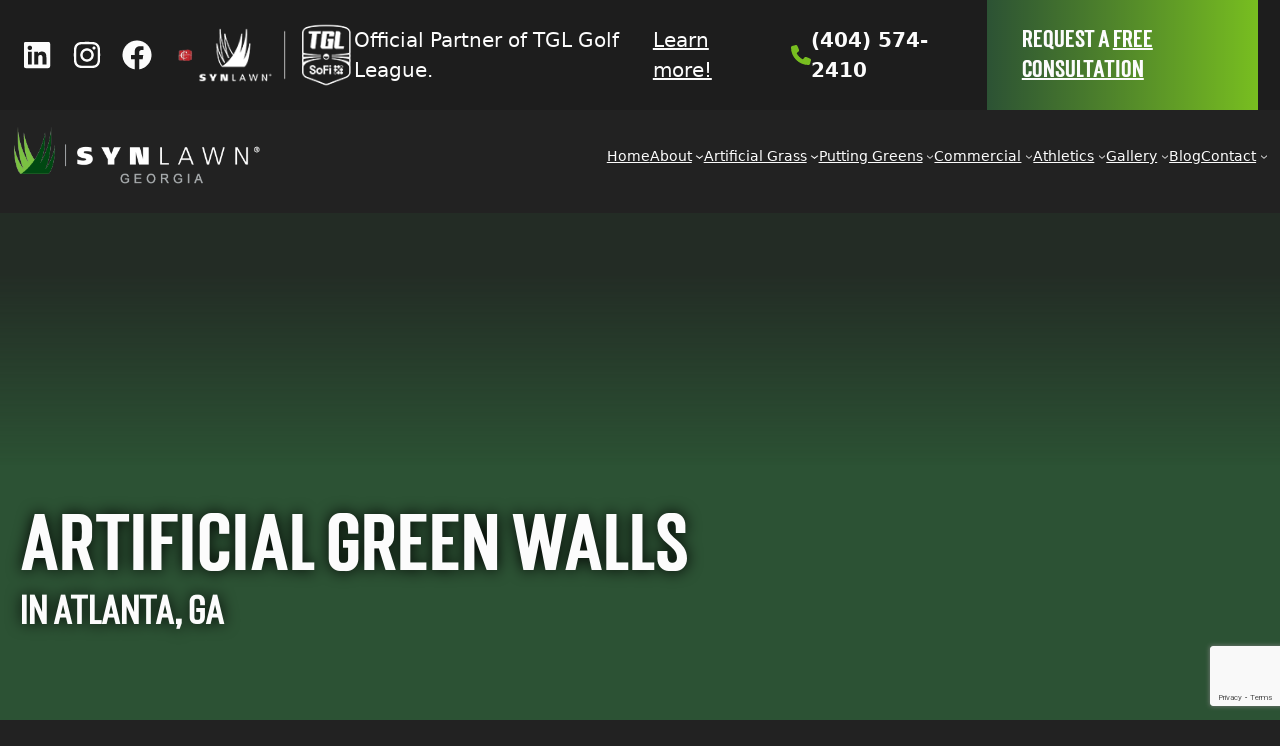

--- FILE ---
content_type: text/html; charset=UTF-8
request_url: https://www.synlawngeorgia.com/artificial-green-wall/
body_size: 41584
content:
<!DOCTYPE html>
<html lang="en-US">
<head> <script>
var gform;gform||(document.addEventListener("gform_main_scripts_loaded",function(){gform.scriptsLoaded=!0}),document.addEventListener("gform/theme/scripts_loaded",function(){gform.themeScriptsLoaded=!0}),window.addEventListener("DOMContentLoaded",function(){gform.domLoaded=!0}),gform={domLoaded:!1,scriptsLoaded:!1,themeScriptsLoaded:!1,isFormEditor:()=>"function"==typeof InitializeEditor,callIfLoaded:function(o){return!(!gform.domLoaded||!gform.scriptsLoaded||!gform.themeScriptsLoaded&&!gform.isFormEditor()||(gform.isFormEditor()&&console.warn("The use of gform.initializeOnLoaded() is deprecated in the form editor context and will be removed in Gravity Forms 3.1."),o(),0))},initializeOnLoaded:function(o){gform.callIfLoaded(o)||(document.addEventListener("gform_main_scripts_loaded",()=>{gform.scriptsLoaded=!0,gform.callIfLoaded(o)}),document.addEventListener("gform/theme/scripts_loaded",()=>{gform.themeScriptsLoaded=!0,gform.callIfLoaded(o)}),window.addEventListener("DOMContentLoaded",()=>{gform.domLoaded=!0,gform.callIfLoaded(o)}))},hooks:{action:{},filter:{}},addAction:function(o,r,e,t){gform.addHook("action",o,r,e,t)},addFilter:function(o,r,e,t){gform.addHook("filter",o,r,e,t)},doAction:function(o){gform.doHook("action",o,arguments)},applyFilters:function(o){return gform.doHook("filter",o,arguments)},removeAction:function(o,r){gform.removeHook("action",o,r)},removeFilter:function(o,r,e){gform.removeHook("filter",o,r,e)},addHook:function(o,r,e,t,n){null==gform.hooks[o][r]&&(gform.hooks[o][r]=[]);var d=gform.hooks[o][r];null==n&&(n=r+"_"+d.length),gform.hooks[o][r].push({tag:n,callable:e,priority:t=null==t?10:t})},doHook:function(r,o,e){var t;if(e=Array.prototype.slice.call(e,1),null!=gform.hooks[r][o]&&((o=gform.hooks[r][o]).sort(function(o,r){return o.priority-r.priority}),o.forEach(function(o){"function"!=typeof(t=o.callable)&&(t=window[t]),"action"==r?t.apply(null,e):e[0]=t.apply(null,e)})),"filter"==r)return e[0]},removeHook:function(o,r,t,n){var e;null!=gform.hooks[o][r]&&(e=(e=gform.hooks[o][r]).filter(function(o,r,e){return!!(null!=n&&n!=o.tag||null!=t&&t!=o.priority)}),gform.hooks[o][r]=e)}});
</script>
<meta charset="UTF-8"><script>if(navigator.userAgent.match(/MSIE|Internet Explorer/i)||navigator.userAgent.match(/Trident\/7\..*?rv:11/i)){var href=document.location.href;if(!href.match(/[?&]nowprocket/)){if(href.indexOf("?")==-1){if(href.indexOf("#")==-1){document.location.href=href+"?nowprocket=1"}else{document.location.href=href.replace("#","?nowprocket=1#")}}else{if(href.indexOf("#")==-1){document.location.href=href+"&nowprocket=1"}else{document.location.href=href.replace("#","&nowprocket=1#")}}}}</script><script>(()=>{class RocketLazyLoadScripts{constructor(){this.v="2.0.4",this.userEvents=["keydown","keyup","mousedown","mouseup","mousemove","mouseover","mouseout","touchmove","touchstart","touchend","touchcancel","wheel","click","dblclick","input"],this.attributeEvents=["onblur","onclick","oncontextmenu","ondblclick","onfocus","onmousedown","onmouseenter","onmouseleave","onmousemove","onmouseout","onmouseover","onmouseup","onmousewheel","onscroll","onsubmit"]}async t(){this.i(),this.o(),/iP(ad|hone)/.test(navigator.userAgent)&&this.h(),this.u(),this.l(this),this.m(),this.k(this),this.p(this),this._(),await Promise.all([this.R(),this.L()]),this.lastBreath=Date.now(),this.S(this),this.P(),this.D(),this.O(),this.M(),await this.C(this.delayedScripts.normal),await this.C(this.delayedScripts.defer),await this.C(this.delayedScripts.async),await this.T(),await this.F(),await this.j(),await this.A(),window.dispatchEvent(new Event("rocket-allScriptsLoaded")),this.everythingLoaded=!0,this.lastTouchEnd&&await new Promise(t=>setTimeout(t,500-Date.now()+this.lastTouchEnd)),this.I(),this.H(),this.U(),this.W()}i(){this.CSPIssue=sessionStorage.getItem("rocketCSPIssue"),document.addEventListener("securitypolicyviolation",t=>{this.CSPIssue||"script-src-elem"!==t.violatedDirective||"data"!==t.blockedURI||(this.CSPIssue=!0,sessionStorage.setItem("rocketCSPIssue",!0))},{isRocket:!0})}o(){window.addEventListener("pageshow",t=>{this.persisted=t.persisted,this.realWindowLoadedFired=!0},{isRocket:!0}),window.addEventListener("pagehide",()=>{this.onFirstUserAction=null},{isRocket:!0})}h(){let t;function e(e){t=e}window.addEventListener("touchstart",e,{isRocket:!0}),window.addEventListener("touchend",function i(o){o.changedTouches[0]&&t.changedTouches[0]&&Math.abs(o.changedTouches[0].pageX-t.changedTouches[0].pageX)<10&&Math.abs(o.changedTouches[0].pageY-t.changedTouches[0].pageY)<10&&o.timeStamp-t.timeStamp<200&&(window.removeEventListener("touchstart",e,{isRocket:!0}),window.removeEventListener("touchend",i,{isRocket:!0}),"INPUT"===o.target.tagName&&"text"===o.target.type||(o.target.dispatchEvent(new TouchEvent("touchend",{target:o.target,bubbles:!0})),o.target.dispatchEvent(new MouseEvent("mouseover",{target:o.target,bubbles:!0})),o.target.dispatchEvent(new PointerEvent("click",{target:o.target,bubbles:!0,cancelable:!0,detail:1,clientX:o.changedTouches[0].clientX,clientY:o.changedTouches[0].clientY})),event.preventDefault()))},{isRocket:!0})}q(t){this.userActionTriggered||("mousemove"!==t.type||this.firstMousemoveIgnored?"keyup"===t.type||"mouseover"===t.type||"mouseout"===t.type||(this.userActionTriggered=!0,this.onFirstUserAction&&this.onFirstUserAction()):this.firstMousemoveIgnored=!0),"click"===t.type&&t.preventDefault(),t.stopPropagation(),t.stopImmediatePropagation(),"touchstart"===this.lastEvent&&"touchend"===t.type&&(this.lastTouchEnd=Date.now()),"click"===t.type&&(this.lastTouchEnd=0),this.lastEvent=t.type,t.composedPath&&t.composedPath()[0].getRootNode()instanceof ShadowRoot&&(t.rocketTarget=t.composedPath()[0]),this.savedUserEvents.push(t)}u(){this.savedUserEvents=[],this.userEventHandler=this.q.bind(this),this.userEvents.forEach(t=>window.addEventListener(t,this.userEventHandler,{passive:!1,isRocket:!0})),document.addEventListener("visibilitychange",this.userEventHandler,{isRocket:!0})}U(){this.userEvents.forEach(t=>window.removeEventListener(t,this.userEventHandler,{passive:!1,isRocket:!0})),document.removeEventListener("visibilitychange",this.userEventHandler,{isRocket:!0}),this.savedUserEvents.forEach(t=>{(t.rocketTarget||t.target).dispatchEvent(new window[t.constructor.name](t.type,t))})}m(){const t="return false",e=Array.from(this.attributeEvents,t=>"data-rocket-"+t),i="["+this.attributeEvents.join("],[")+"]",o="[data-rocket-"+this.attributeEvents.join("],[data-rocket-")+"]",s=(e,i,o)=>{o&&o!==t&&(e.setAttribute("data-rocket-"+i,o),e["rocket"+i]=new Function("event",o),e.setAttribute(i,t))};new MutationObserver(t=>{for(const n of t)"attributes"===n.type&&(n.attributeName.startsWith("data-rocket-")||this.everythingLoaded?n.attributeName.startsWith("data-rocket-")&&this.everythingLoaded&&this.N(n.target,n.attributeName.substring(12)):s(n.target,n.attributeName,n.target.getAttribute(n.attributeName))),"childList"===n.type&&n.addedNodes.forEach(t=>{if(t.nodeType===Node.ELEMENT_NODE)if(this.everythingLoaded)for(const i of[t,...t.querySelectorAll(o)])for(const t of i.getAttributeNames())e.includes(t)&&this.N(i,t.substring(12));else for(const e of[t,...t.querySelectorAll(i)])for(const t of e.getAttributeNames())this.attributeEvents.includes(t)&&s(e,t,e.getAttribute(t))})}).observe(document,{subtree:!0,childList:!0,attributeFilter:[...this.attributeEvents,...e]})}I(){this.attributeEvents.forEach(t=>{document.querySelectorAll("[data-rocket-"+t+"]").forEach(e=>{this.N(e,t)})})}N(t,e){const i=t.getAttribute("data-rocket-"+e);i&&(t.setAttribute(e,i),t.removeAttribute("data-rocket-"+e))}k(t){Object.defineProperty(HTMLElement.prototype,"onclick",{get(){return this.rocketonclick||null},set(e){this.rocketonclick=e,this.setAttribute(t.everythingLoaded?"onclick":"data-rocket-onclick","this.rocketonclick(event)")}})}S(t){function e(e,i){let o=e[i];e[i]=null,Object.defineProperty(e,i,{get:()=>o,set(s){t.everythingLoaded?o=s:e["rocket"+i]=o=s}})}e(document,"onreadystatechange"),e(window,"onload"),e(window,"onpageshow");try{Object.defineProperty(document,"readyState",{get:()=>t.rocketReadyState,set(e){t.rocketReadyState=e},configurable:!0}),document.readyState="loading"}catch(t){console.log("WPRocket DJE readyState conflict, bypassing")}}l(t){this.originalAddEventListener=EventTarget.prototype.addEventListener,this.originalRemoveEventListener=EventTarget.prototype.removeEventListener,this.savedEventListeners=[],EventTarget.prototype.addEventListener=function(e,i,o){o&&o.isRocket||!t.B(e,this)&&!t.userEvents.includes(e)||t.B(e,this)&&!t.userActionTriggered||e.startsWith("rocket-")||t.everythingLoaded?t.originalAddEventListener.call(this,e,i,o):(t.savedEventListeners.push({target:this,remove:!1,type:e,func:i,options:o}),"mouseenter"!==e&&"mouseleave"!==e||t.originalAddEventListener.call(this,e,t.savedUserEvents.push,o))},EventTarget.prototype.removeEventListener=function(e,i,o){o&&o.isRocket||!t.B(e,this)&&!t.userEvents.includes(e)||t.B(e,this)&&!t.userActionTriggered||e.startsWith("rocket-")||t.everythingLoaded?t.originalRemoveEventListener.call(this,e,i,o):t.savedEventListeners.push({target:this,remove:!0,type:e,func:i,options:o})}}J(t,e){this.savedEventListeners=this.savedEventListeners.filter(i=>{let o=i.type,s=i.target||window;return e!==o||t!==s||(this.B(o,s)&&(i.type="rocket-"+o),this.$(i),!1)})}H(){EventTarget.prototype.addEventListener=this.originalAddEventListener,EventTarget.prototype.removeEventListener=this.originalRemoveEventListener,this.savedEventListeners.forEach(t=>this.$(t))}$(t){t.remove?this.originalRemoveEventListener.call(t.target,t.type,t.func,t.options):this.originalAddEventListener.call(t.target,t.type,t.func,t.options)}p(t){let e;function i(e){return t.everythingLoaded?e:e.split(" ").map(t=>"load"===t||t.startsWith("load.")?"rocket-jquery-load":t).join(" ")}function o(o){function s(e){const s=o.fn[e];o.fn[e]=o.fn.init.prototype[e]=function(){return this[0]===window&&t.userActionTriggered&&("string"==typeof arguments[0]||arguments[0]instanceof String?arguments[0]=i(arguments[0]):"object"==typeof arguments[0]&&Object.keys(arguments[0]).forEach(t=>{const e=arguments[0][t];delete arguments[0][t],arguments[0][i(t)]=e})),s.apply(this,arguments),this}}if(o&&o.fn&&!t.allJQueries.includes(o)){const e={DOMContentLoaded:[],"rocket-DOMContentLoaded":[]};for(const t in e)document.addEventListener(t,()=>{e[t].forEach(t=>t())},{isRocket:!0});o.fn.ready=o.fn.init.prototype.ready=function(i){function s(){parseInt(o.fn.jquery)>2?setTimeout(()=>i.bind(document)(o)):i.bind(document)(o)}return"function"==typeof i&&(t.realDomReadyFired?!t.userActionTriggered||t.fauxDomReadyFired?s():e["rocket-DOMContentLoaded"].push(s):e.DOMContentLoaded.push(s)),o([])},s("on"),s("one"),s("off"),t.allJQueries.push(o)}e=o}t.allJQueries=[],o(window.jQuery),Object.defineProperty(window,"jQuery",{get:()=>e,set(t){o(t)}})}P(){const t=new Map;document.write=document.writeln=function(e){const i=document.currentScript,o=document.createRange(),s=i.parentElement;let n=t.get(i);void 0===n&&(n=i.nextSibling,t.set(i,n));const c=document.createDocumentFragment();o.setStart(c,0),c.appendChild(o.createContextualFragment(e)),s.insertBefore(c,n)}}async R(){return new Promise(t=>{this.userActionTriggered?t():this.onFirstUserAction=t})}async L(){return new Promise(t=>{document.addEventListener("DOMContentLoaded",()=>{this.realDomReadyFired=!0,t()},{isRocket:!0})})}async j(){return this.realWindowLoadedFired?Promise.resolve():new Promise(t=>{window.addEventListener("load",t,{isRocket:!0})})}M(){this.pendingScripts=[];this.scriptsMutationObserver=new MutationObserver(t=>{for(const e of t)e.addedNodes.forEach(t=>{"SCRIPT"!==t.tagName||t.noModule||t.isWPRocket||this.pendingScripts.push({script:t,promise:new Promise(e=>{const i=()=>{const i=this.pendingScripts.findIndex(e=>e.script===t);i>=0&&this.pendingScripts.splice(i,1),e()};t.addEventListener("load",i,{isRocket:!0}),t.addEventListener("error",i,{isRocket:!0}),setTimeout(i,1e3)})})})}),this.scriptsMutationObserver.observe(document,{childList:!0,subtree:!0})}async F(){await this.X(),this.pendingScripts.length?(await this.pendingScripts[0].promise,await this.F()):this.scriptsMutationObserver.disconnect()}D(){this.delayedScripts={normal:[],async:[],defer:[]},document.querySelectorAll("script[type$=rocketlazyloadscript]").forEach(t=>{t.hasAttribute("data-rocket-src")?t.hasAttribute("async")&&!1!==t.async?this.delayedScripts.async.push(t):t.hasAttribute("defer")&&!1!==t.defer||"module"===t.getAttribute("data-rocket-type")?this.delayedScripts.defer.push(t):this.delayedScripts.normal.push(t):this.delayedScripts.normal.push(t)})}async _(){await this.L();let t=[];document.querySelectorAll("script[type$=rocketlazyloadscript][data-rocket-src]").forEach(e=>{let i=e.getAttribute("data-rocket-src");if(i&&!i.startsWith("data:")){i.startsWith("//")&&(i=location.protocol+i);try{const o=new URL(i).origin;o!==location.origin&&t.push({src:o,crossOrigin:e.crossOrigin||"module"===e.getAttribute("data-rocket-type")})}catch(t){}}}),t=[...new Map(t.map(t=>[JSON.stringify(t),t])).values()],this.Y(t,"preconnect")}async G(t){if(await this.K(),!0!==t.noModule||!("noModule"in HTMLScriptElement.prototype))return new Promise(e=>{let i;function o(){(i||t).setAttribute("data-rocket-status","executed"),e()}try{if(navigator.userAgent.includes("Firefox/")||""===navigator.vendor||this.CSPIssue)i=document.createElement("script"),[...t.attributes].forEach(t=>{let e=t.nodeName;"type"!==e&&("data-rocket-type"===e&&(e="type"),"data-rocket-src"===e&&(e="src"),i.setAttribute(e,t.nodeValue))}),t.text&&(i.text=t.text),t.nonce&&(i.nonce=t.nonce),i.hasAttribute("src")?(i.addEventListener("load",o,{isRocket:!0}),i.addEventListener("error",()=>{i.setAttribute("data-rocket-status","failed-network"),e()},{isRocket:!0}),setTimeout(()=>{i.isConnected||e()},1)):(i.text=t.text,o()),i.isWPRocket=!0,t.parentNode.replaceChild(i,t);else{const i=t.getAttribute("data-rocket-type"),s=t.getAttribute("data-rocket-src");i?(t.type=i,t.removeAttribute("data-rocket-type")):t.removeAttribute("type"),t.addEventListener("load",o,{isRocket:!0}),t.addEventListener("error",i=>{this.CSPIssue&&i.target.src.startsWith("data:")?(console.log("WPRocket: CSP fallback activated"),t.removeAttribute("src"),this.G(t).then(e)):(t.setAttribute("data-rocket-status","failed-network"),e())},{isRocket:!0}),s?(t.fetchPriority="high",t.removeAttribute("data-rocket-src"),t.src=s):t.src="data:text/javascript;base64,"+window.btoa(unescape(encodeURIComponent(t.text)))}}catch(i){t.setAttribute("data-rocket-status","failed-transform"),e()}});t.setAttribute("data-rocket-status","skipped")}async C(t){const e=t.shift();return e?(e.isConnected&&await this.G(e),this.C(t)):Promise.resolve()}O(){this.Y([...this.delayedScripts.normal,...this.delayedScripts.defer,...this.delayedScripts.async],"preload")}Y(t,e){this.trash=this.trash||[];let i=!0;var o=document.createDocumentFragment();t.forEach(t=>{const s=t.getAttribute&&t.getAttribute("data-rocket-src")||t.src;if(s&&!s.startsWith("data:")){const n=document.createElement("link");n.href=s,n.rel=e,"preconnect"!==e&&(n.as="script",n.fetchPriority=i?"high":"low"),t.getAttribute&&"module"===t.getAttribute("data-rocket-type")&&(n.crossOrigin=!0),t.crossOrigin&&(n.crossOrigin=t.crossOrigin),t.integrity&&(n.integrity=t.integrity),t.nonce&&(n.nonce=t.nonce),o.appendChild(n),this.trash.push(n),i=!1}}),document.head.appendChild(o)}W(){this.trash.forEach(t=>t.remove())}async T(){try{document.readyState="interactive"}catch(t){}this.fauxDomReadyFired=!0;try{await this.K(),this.J(document,"readystatechange"),document.dispatchEvent(new Event("rocket-readystatechange")),await this.K(),document.rocketonreadystatechange&&document.rocketonreadystatechange(),await this.K(),this.J(document,"DOMContentLoaded"),document.dispatchEvent(new Event("rocket-DOMContentLoaded")),await this.K(),this.J(window,"DOMContentLoaded"),window.dispatchEvent(new Event("rocket-DOMContentLoaded"))}catch(t){console.error(t)}}async A(){try{document.readyState="complete"}catch(t){}try{await this.K(),this.J(document,"readystatechange"),document.dispatchEvent(new Event("rocket-readystatechange")),await this.K(),document.rocketonreadystatechange&&document.rocketonreadystatechange(),await this.K(),this.J(window,"load"),window.dispatchEvent(new Event("rocket-load")),await this.K(),window.rocketonload&&window.rocketonload(),await this.K(),this.allJQueries.forEach(t=>t(window).trigger("rocket-jquery-load")),await this.K(),this.J(window,"pageshow");const t=new Event("rocket-pageshow");t.persisted=this.persisted,window.dispatchEvent(t),await this.K(),window.rocketonpageshow&&window.rocketonpageshow({persisted:this.persisted})}catch(t){console.error(t)}}async K(){Date.now()-this.lastBreath>45&&(await this.X(),this.lastBreath=Date.now())}async X(){return document.hidden?new Promise(t=>setTimeout(t)):new Promise(t=>requestAnimationFrame(t))}B(t,e){return e===document&&"readystatechange"===t||(e===document&&"DOMContentLoaded"===t||(e===window&&"DOMContentLoaded"===t||(e===window&&"load"===t||e===window&&"pageshow"===t)))}static run(){(new RocketLazyLoadScripts).t()}}RocketLazyLoadScripts.run()})();</script>
	
	<title>Artificial Green Walls in Atlanta, GA | SYNLawn Georgia</title>
<link data-rocket-prefetch href="https://www.gstatic.com" rel="dns-prefetch">
<link data-rocket-prefetch href="https://www.googletagmanager.com" rel="dns-prefetch">
<link data-rocket-prefetch href="https://connect.facebook.net" rel="dns-prefetch">
<link data-rocket-prefetch href="https://scripts.iconnode.com" rel="dns-prefetch">
<link data-rocket-prefetch href="https://www.google.com" rel="dns-prefetch">
<link crossorigin data-rocket-preload as="font" href="https://www.synlawngeorgia.com/wp-content/themes/ampedpress/fonts/MostinBold.woff" rel="preload">
<link crossorigin data-rocket-preload as="font" href="https://www.synlawngeorgia.com/wp-content/themes/ampedpress/fonts/MostinRegular.woff" rel="preload">
<style id="wpr-usedcss">img:is([sizes=auto i],[sizes^="auto," i]){contain-intrinsic-size:3000px 1500px}:root{--wp-block-synced-color:#7a00df;--wp-block-synced-color--rgb:122,0,223;--wp-bound-block-color:var(--wp-block-synced-color);--wp-editor-canvas-background:#ddd;--wp-admin-theme-color:#007cba;--wp-admin-theme-color--rgb:0,124,186;--wp-admin-theme-color-darker-10:#006ba1;--wp-admin-theme-color-darker-10--rgb:0,107,160.5;--wp-admin-theme-color-darker-20:#005a87;--wp-admin-theme-color-darker-20--rgb:0,90,135;--wp-admin-border-width-focus:2px}@media (min-resolution:192dpi){:root{--wp-admin-border-width-focus:1.5px}}:root{--wp--preset--font-size--normal:16px;--wp--preset--font-size--huge:42px}.screen-reader-text{border:0;clip-path:inset(50%);height:1px;margin:-1px;overflow:hidden;padding:0;position:absolute;width:1px;word-wrap:normal!important}.screen-reader-text:focus{background-color:#ddd;clip-path:none;color:#444;display:block;font-size:1em;height:auto;left:5px;line-height:normal;padding:15px 23px 14px;text-decoration:none;top:5px;width:auto;z-index:100000}html :where(.has-border-color){border-style:solid}html :where([style*=border-top-color]){border-top-style:solid}html :where([style*=border-right-color]){border-right-style:solid}html :where([style*=border-bottom-color]){border-bottom-style:solid}html :where([style*=border-left-color]){border-left-style:solid}html :where([style*=border-width]){border-style:solid}html :where([style*=border-top-width]){border-top-style:solid}html :where([style*=border-right-width]){border-right-style:solid}html :where([style*=border-bottom-width]){border-bottom-style:solid}html :where([style*=border-left-width]){border-left-style:solid}html :where(img[class*=wp-image-]){height:auto;max-width:100%}:where(figure){margin:0 0 1em}html :where(.is-position-sticky){--wp-admin--admin-bar--position-offset:var(--wp-admin--admin-bar--height,0px)}@media screen and (max-width:600px){html :where(.is-position-sticky){--wp-admin--admin-bar--position-offset:0px}}ul{box-sizing:border-box}:root :where(.wp-block-list.has-background){padding:1.25em 2.375em}.wp-block-navigation{position:relative}.wp-block-navigation ul{margin-bottom:0;margin-left:0;margin-top:0;padding-left:0}.wp-block-navigation ul,.wp-block-navigation ul li{list-style:none;padding:0}.wp-block-navigation .wp-block-navigation-item{align-items:center;background-color:inherit;display:flex;position:relative}.wp-block-navigation .wp-block-navigation-item .wp-block-navigation__submenu-container:empty{display:none}.wp-block-navigation .wp-block-navigation-item__content{display:block;z-index:1}.wp-block-navigation .wp-block-navigation-item__content.wp-block-navigation-item__content{color:inherit}.wp-block-navigation :where(a),.wp-block-navigation :where(a:active),.wp-block-navigation :where(a:focus){text-decoration:none}.wp-block-navigation .wp-block-navigation__submenu-icon{align-self:center;background-color:inherit;border:none;color:currentColor;display:inline-block;font-size:inherit;height:.6em;line-height:0;margin-left:.25em;padding:0;width:.6em}.wp-block-navigation .wp-block-navigation__submenu-icon svg{display:inline-block;stroke:currentColor;height:inherit;margin-top:.075em;width:inherit}.wp-block-navigation{--navigation-layout-justification-setting:flex-start;--navigation-layout-direction:row;--navigation-layout-wrap:wrap;--navigation-layout-justify:flex-start;--navigation-layout-align:center}.wp-block-navigation .has-child .wp-block-navigation__submenu-container{align-items:normal;background-color:inherit;color:inherit;display:flex;flex-direction:column;opacity:0;position:absolute;z-index:2}@media not (prefers-reduced-motion){.wp-block-navigation .has-child .wp-block-navigation__submenu-container{transition:opacity .1s linear}}.wp-block-navigation .has-child .wp-block-navigation__submenu-container{height:0;overflow:hidden;visibility:hidden;width:0}.wp-block-navigation .has-child .wp-block-navigation__submenu-container>.wp-block-navigation-item>.wp-block-navigation-item__content{display:flex;flex-grow:1;padding:.5em 1em}.wp-block-navigation .has-child .wp-block-navigation__submenu-container>.wp-block-navigation-item>.wp-block-navigation-item__content .wp-block-navigation__submenu-icon{margin-left:auto;margin-right:0}.wp-block-navigation .has-child .wp-block-navigation__submenu-container .wp-block-navigation-item__content{margin:0}.wp-block-navigation .has-child .wp-block-navigation__submenu-container{left:-1px;top:100%}@media (min-width:782px){.wp-block-navigation .has-child .wp-block-navigation__submenu-container .wp-block-navigation__submenu-container{left:100%;top:-1px}.wp-block-navigation .has-child .wp-block-navigation__submenu-container .wp-block-navigation__submenu-container:before{background:#0000;content:"";display:block;height:100%;position:absolute;right:100%;width:.5em}.wp-block-navigation .has-child .wp-block-navigation__submenu-container .wp-block-navigation__submenu-icon{margin-right:.25em}.wp-block-navigation .has-child .wp-block-navigation__submenu-container .wp-block-navigation__submenu-icon svg{transform:rotate(-90deg)}}.wp-block-navigation .has-child .wp-block-navigation-submenu__toggle[aria-expanded=true]~.wp-block-navigation__submenu-container,.wp-block-navigation .has-child:not(.open-on-click):hover>.wp-block-navigation__submenu-container,.wp-block-navigation .has-child:not(.open-on-click):not(.open-on-hover-click):focus-within>.wp-block-navigation__submenu-container{height:auto;min-width:200px;opacity:1;overflow:visible;visibility:visible;width:auto}.wp-block-navigation-submenu{display:flex;position:relative}.wp-block-navigation-submenu .wp-block-navigation__submenu-icon svg{stroke:currentColor}button.wp-block-navigation-item__content{background-color:initial;border:none;color:currentColor;font-family:inherit;font-size:inherit;font-style:inherit;font-weight:inherit;letter-spacing:inherit;line-height:inherit;text-align:left;text-transform:inherit}.wp-block-navigation-submenu__toggle{cursor:pointer}.wp-block-navigation-submenu__toggle[aria-expanded=true]+.wp-block-navigation__submenu-icon>svg,.wp-block-navigation-submenu__toggle[aria-expanded=true]>svg{transform:rotate(180deg)}.wp-block-navigation__container,.wp-block-navigation__responsive-close,.wp-block-navigation__responsive-container,.wp-block-navigation__responsive-container-content,.wp-block-navigation__responsive-dialog{gap:inherit}:where(.wp-block-navigation.has-background .wp-block-navigation-item a:not(.wp-element-button)),:where(.wp-block-navigation.has-background .wp-block-navigation-submenu a:not(.wp-element-button)){padding:.5em 1em}:where(.wp-block-navigation .wp-block-navigation__submenu-container .wp-block-navigation-item a:not(.wp-element-button)),:where(.wp-block-navigation .wp-block-navigation__submenu-container .wp-block-navigation-submenu a:not(.wp-element-button)),:where(.wp-block-navigation .wp-block-navigation__submenu-container .wp-block-navigation-submenu button.wp-block-navigation-item__content),:where(.wp-block-navigation .wp-block-navigation__submenu-container .wp-block-pages-list__item button.wp-block-navigation-item__content){padding:.5em 1em}.wp-block-navigation:not(.has-background) .wp-block-navigation__submenu-container{background-color:#fff;border:1px solid #00000026}.wp-block-navigation:not(.has-text-color) .wp-block-navigation__submenu-container{color:#000}.wp-block-navigation__container{align-items:var(--navigation-layout-align,initial);display:flex;flex-direction:var(--navigation-layout-direction,initial);flex-wrap:var(--navigation-layout-wrap,wrap);justify-content:var(--navigation-layout-justify,initial);list-style:none;margin:0;padding-left:0}.wp-block-navigation__container .is-responsive{display:none}.wp-block-navigation__container:only-child{flex-grow:1}.wp-block-navigation__responsive-container{bottom:0;display:none;left:0;position:fixed;right:0;top:0}.wp-block-navigation__responsive-container :where(.wp-block-navigation-item a){color:inherit}.wp-block-navigation__responsive-container .wp-block-navigation__responsive-container-content{align-items:var(--navigation-layout-align,initial);display:flex;flex-direction:var(--navigation-layout-direction,initial);flex-wrap:var(--navigation-layout-wrap,wrap);justify-content:var(--navigation-layout-justify,initial)}.wp-block-navigation__responsive-container:not(.is-menu-open.is-menu-open){background-color:inherit!important;color:inherit!important}.wp-block-navigation__responsive-container-close,.wp-block-navigation__responsive-container-open{background:#0000;border:none;color:currentColor;cursor:pointer;margin:0;padding:0;text-transform:inherit;vertical-align:middle}.wp-block-navigation__responsive-container-close svg,.wp-block-navigation__responsive-container-open svg{fill:currentColor;display:block;height:24px;pointer-events:none;width:24px}.wp-block-navigation__responsive-container-open{display:flex}.wp-block-navigation__responsive-container-open.wp-block-navigation__responsive-container-open.wp-block-navigation__responsive-container-open{font-family:inherit;font-size:inherit;font-weight:inherit}@media (min-width:600px){.wp-block-navigation__responsive-container:not(.hidden-by-default):not(.is-menu-open){background-color:inherit;display:block;position:relative;width:100%;z-index:auto}.wp-block-navigation__responsive-container:not(.hidden-by-default):not(.is-menu-open) .wp-block-navigation__responsive-container-close{display:none}.wp-block-navigation__responsive-container-open:not(.always-shown){display:none}}.wp-block-navigation__responsive-container-close{position:absolute;right:0;top:0;z-index:2}.wp-block-navigation__responsive-container-close.wp-block-navigation__responsive-container-close.wp-block-navigation__responsive-container-close{font-family:inherit;font-size:inherit;font-weight:inherit}.wp-block-navigation__responsive-close{width:100%}.has-modal-open .wp-block-navigation__responsive-close{margin-left:auto;margin-right:auto;max-width:var(--wp--style--global--wide-size,100%)}.wp-block-navigation__responsive-close:focus{outline:0}.wp-block-navigation__responsive-dialog{position:relative}html.has-modal-open{overflow:hidden}.wp-block-navigation .wp-block-navigation-item__label{overflow-wrap:break-word}.wp-block-site-logo{box-sizing:border-box;line-height:0}.wp-block-site-logo a{display:inline-block;line-height:0}.wp-block-site-logo img{height:auto;max-width:100%}.wp-block-site-logo a,.wp-block-site-logo img{border-radius:inherit}:root :where(.wp-block-site-logo.is-style-rounded){border-radius:9999px}:root :where(p.has-background){padding:1.25em 2.375em}:where(p.has-text-color:not(.has-link-color)) a{color:inherit}:root{--wp--preset--aspect-ratio--square:1;--wp--preset--aspect-ratio--4-3:4/3;--wp--preset--aspect-ratio--3-4:3/4;--wp--preset--aspect-ratio--3-2:3/2;--wp--preset--aspect-ratio--2-3:2/3;--wp--preset--aspect-ratio--16-9:16/9;--wp--preset--aspect-ratio--9-16:9/16;--wp--preset--color--black:#000000;--wp--preset--color--cyan-bluish-gray:#abb8c3;--wp--preset--color--white:#ffffff;--wp--preset--color--pale-pink:#f78da7;--wp--preset--color--vivid-red:#cf2e2e;--wp--preset--color--luminous-vivid-orange:#ff6900;--wp--preset--color--luminous-vivid-amber:#fcb900;--wp--preset--color--light-green-cyan:#7bdcb5;--wp--preset--color--vivid-green-cyan:#00d084;--wp--preset--color--pale-cyan-blue:#8ed1fc;--wp--preset--color--vivid-cyan-blue:#0693e3;--wp--preset--color--vivid-purple:#9b51e0;--wp--preset--color--contrast:var(--contrast);--wp--preset--color--contrast-2:var(--contrast-2);--wp--preset--color--contrast-3:var(--contrast-3);--wp--preset--color--base:var(--base);--wp--preset--color--base-2:var(--base-2);--wp--preset--color--base-3:var(--base-3);--wp--preset--color--accent:var(--accent);--wp--preset--color--accent-light:var(--accent-light);--wp--preset--color--accent-dark:var(--accent-dark);--wp--preset--color--accent-secondary:var(--accent-secondary);--wp--preset--gradient--vivid-cyan-blue-to-vivid-purple:linear-gradient(135deg,rgb(6, 147, 227) 0%,rgb(155, 81, 224) 100%);--wp--preset--gradient--light-green-cyan-to-vivid-green-cyan:linear-gradient(135deg,rgb(122, 220, 180) 0%,rgb(0, 208, 130) 100%);--wp--preset--gradient--luminous-vivid-amber-to-luminous-vivid-orange:linear-gradient(135deg,rgb(252, 185, 0) 0%,rgb(255, 105, 0) 100%);--wp--preset--gradient--luminous-vivid-orange-to-vivid-red:linear-gradient(135deg,rgb(255, 105, 0) 0%,rgb(207, 46, 46) 100%);--wp--preset--gradient--very-light-gray-to-cyan-bluish-gray:linear-gradient(135deg,rgb(238, 238, 238) 0%,rgb(169, 184, 195) 100%);--wp--preset--gradient--cool-to-warm-spectrum:linear-gradient(135deg,rgb(74, 234, 220) 0%,rgb(151, 120, 209) 20%,rgb(207, 42, 186) 40%,rgb(238, 44, 130) 60%,rgb(251, 105, 98) 80%,rgb(254, 248, 76) 100%);--wp--preset--gradient--blush-light-purple:linear-gradient(135deg,rgb(255, 206, 236) 0%,rgb(152, 150, 240) 100%);--wp--preset--gradient--blush-bordeaux:linear-gradient(135deg,rgb(254, 205, 165) 0%,rgb(254, 45, 45) 50%,rgb(107, 0, 62) 100%);--wp--preset--gradient--luminous-dusk:linear-gradient(135deg,rgb(255, 203, 112) 0%,rgb(199, 81, 192) 50%,rgb(65, 88, 208) 100%);--wp--preset--gradient--pale-ocean:linear-gradient(135deg,rgb(255, 245, 203) 0%,rgb(182, 227, 212) 50%,rgb(51, 167, 181) 100%);--wp--preset--gradient--electric-grass:linear-gradient(135deg,rgb(202, 248, 128) 0%,rgb(113, 206, 126) 100%);--wp--preset--gradient--midnight:linear-gradient(135deg,rgb(2, 3, 129) 0%,rgb(40, 116, 252) 100%);--wp--preset--font-size--small:13px;--wp--preset--font-size--medium:20px;--wp--preset--font-size--large:36px;--wp--preset--font-size--x-large:42px;--wp--preset--spacing--20:0.44rem;--wp--preset--spacing--30:0.67rem;--wp--preset--spacing--40:1rem;--wp--preset--spacing--50:1.5rem;--wp--preset--spacing--60:2.25rem;--wp--preset--spacing--70:3.38rem;--wp--preset--spacing--80:5.06rem;--wp--preset--shadow--natural:6px 6px 9px rgba(0, 0, 0, .2);--wp--preset--shadow--deep:12px 12px 50px rgba(0, 0, 0, .4);--wp--preset--shadow--sharp:6px 6px 0px rgba(0, 0, 0, .2);--wp--preset--shadow--outlined:6px 6px 0px -3px rgb(255, 255, 255),6px 6px rgb(0, 0, 0);--wp--preset--shadow--crisp:6px 6px 0px rgb(0, 0, 0)}:where(.is-layout-flex){gap:.5em}:where(.is-layout-grid){gap:.5em}body .is-layout-flex{display:flex}.is-layout-flex{flex-wrap:wrap;align-items:center}.is-layout-flex>:is(*,div){margin:0}:where(.wp-block-columns.is-layout-flex){gap:2em}:where(.wp-block-columns.is-layout-grid){gap:2em}:where(.wp-block-post-template.is-layout-flex){gap:1.25em}:where(.wp-block-post-template.is-layout-grid){gap:1.25em}body,fieldset,figure,h1,h2,h3,html,iframe,legend,li,p,textarea,ul{margin:0;padding:0;border:0}html{font-family:sans-serif;-webkit-text-size-adjust:100%;-ms-text-size-adjust:100%;-webkit-font-smoothing:antialiased;-moz-osx-font-smoothing:grayscale}main{display:block}progress{vertical-align:baseline}html{box-sizing:border-box}*,::after,::before{box-sizing:inherit}button,input,optgroup,select,textarea{font-family:inherit;font-size:100%;margin:0}[type=search]{-webkit-appearance:textfield;outline-offset:-2px}[type=search]::-webkit-search-decoration{-webkit-appearance:none}::-moz-focus-inner{border-style:none;padding:0}body,button,input,select,textarea{font-family:-apple-system,system-ui,BlinkMacSystemFont,"Segoe UI",Helvetica,Arial,sans-serif,"Apple Color Emoji","Segoe UI Emoji","Segoe UI Symbol";font-weight:400;text-transform:none;font-size:17px;line-height:1.5}p{margin-bottom:1.5em}h1,h2,h3{font-family:inherit;font-size:100%;font-style:inherit;font-weight:inherit}table{border:1px solid rgba(0,0,0,.1)}table{border-collapse:separate;border-spacing:0;border-width:1px 0 0 1px;margin:0 0 1.5em;width:100%}fieldset{padding:0;border:0;min-width:inherit}fieldset legend{padding:0;margin-bottom:1.5em}h1{font-size:42px;margin-bottom:20px;line-height:1.2em;font-weight:400;text-transform:none}h2{font-size:35px;margin-bottom:20px;line-height:1.2em;font-weight:400;text-transform:none}h3{font-size:29px;margin-bottom:20px;line-height:1.2em;font-weight:400;text-transform:none}ul{margin:0 0 1.5em 3em}ul{list-style:disc}li>ul{margin-bottom:0;margin-left:1.5em}strong{font-weight:700}em{font-style:italic}address{margin:0 0 1.5em}code,var{font:15px Monaco,Consolas,"Andale Mono","DejaVu Sans Mono",monospace}sub,sup{font-size:75%;height:0;line-height:0;position:relative;vertical-align:baseline}sup{bottom:1ex}sub{top:.5ex}figure{margin:0}table{margin:0 0 1.5em;width:100%}img{height:auto;max-width:100%}button,input[type=button],input[type=submit]{background:#55555e;color:#fff;border:1px solid transparent;cursor:pointer;-webkit-appearance:button;padding:10px 20px}input[type=email],input[type=number],input[type=password],input[type=search],input[type=tel],input[type=text],input[type=url],select,textarea{border:1px solid;border-radius:0;padding:10px 15px;max-width:100%}textarea{width:100%}a,button,input{transition:color .1s ease-in-out,background-color .1s ease-in-out}a{text-decoration:none}.button{padding:10px 20px;display:inline-block}.using-mouse :focus{outline:0}.using-mouse ::-moz-focus-inner{border:0}.no-sidebar .entry-content .alignfull{margin-left:calc(-100vw / 2 + 100% / 2);margin-right:calc(-100vw / 2 + 100% / 2);max-width:100vw;width:auto}.screen-reader-text{border:0;clip:rect(1px,1px,1px,1px);clip-path:inset(50%);height:1px;margin:-1px;overflow:hidden;padding:0;position:absolute!important;width:1px;word-wrap:normal!important}.screen-reader-text:focus{background-color:#f1f1f1;border-radius:3px;box-shadow:0 0 2px 2px rgba(0,0,0,.6);clip:auto!important;clip-path:none;color:#21759b;display:block;font-size:.875rem;font-weight:700;height:auto;left:5px;line-height:normal;padding:15px 23px 14px;text-decoration:none;top:5px;width:auto;z-index:100000}#primary[tabindex="-1"]:focus{outline:0}.main-navigation{z-index:100;padding:0;clear:both;display:block}.main-navigation a{display:block;text-decoration:none;font-weight:400;text-transform:none;font-size:15px}.main-navigation ul{list-style:none;margin:0;padding-left:0}.main-navigation .main-nav ul li a{padding-left:20px;padding-right:20px;line-height:60px}.inside-navigation{position:relative}.main-navigation .inside-navigation{display:flex;align-items:center;flex-wrap:wrap;justify-content:space-between}.main-navigation .main-nav>ul{display:flex;flex-wrap:wrap;align-items:center}.main-navigation li{position:relative}.main-navigation .menu-bar-items{display:flex;align-items:center;font-size:15px}.main-navigation .menu-bar-items a{color:inherit}.main-navigation .menu-bar-item{position:relative}.main-navigation .menu-bar-item.search-item{z-index:20}.main-navigation .menu-bar-item>a{padding-left:20px;padding-right:20px;line-height:60px}.main-navigation ul ul{display:block;box-shadow:1px 1px 0 rgba(0,0,0,.1);float:left;position:absolute;left:-99999px;opacity:0;z-index:99999;width:200px;text-align:left;top:auto;transition:opacity 80ms linear;transition-delay:0s;pointer-events:none;height:0;overflow:hidden}.main-navigation ul ul a{display:block}.main-navigation ul ul li{width:100%}.main-navigation .main-nav ul ul li a{line-height:normal;padding:10px 20px;font-size:14px}.main-navigation .main-nav ul li.menu-item-has-children>a{padding-right:0;position:relative}.main-navigation.sub-menu-left ul ul{box-shadow:-1px 1px 0 rgba(0,0,0,.1)}.main-navigation.sub-menu-left .sub-menu{right:0}.main-navigation:not(.toggled) ul li.sfHover>ul,.main-navigation:not(.toggled) ul li:hover>ul{left:auto;opacity:1;transition-delay:150ms;pointer-events:auto;height:auto;overflow:visible}.main-navigation:not(.toggled) ul ul li.sfHover>ul,.main-navigation:not(.toggled) ul ul li:hover>ul{left:100%;top:0}.main-navigation.sub-menu-left:not(.toggled) ul ul li.sfHover>ul,.main-navigation.sub-menu-left:not(.toggled) ul ul li:hover>ul{right:100%;left:auto}.nav-float-right .main-navigation ul ul ul{top:0}.menu-item-has-children .dropdown-menu-toggle{display:inline-block;height:100%;clear:both;padding-right:20px;padding-left:10px}.menu-item-has-children ul .dropdown-menu-toggle{padding-top:10px;padding-bottom:10px;margin-top:-10px}nav ul ul .menu-item-has-children .dropdown-menu-toggle{float:right}.site-logo{display:inline-block;max-width:100%}.entry-content:not(:first-child){margin-top:2em}.site-content{word-wrap:break-word}.entry-content>p:last-child{margin-bottom:0}iframe,object{max-width:100%}.site-content{display:flex}.grid-container{margin-left:auto;margin-right:auto;max-width:1200px}.site-main>*{margin-bottom:20px}.one-container .site-content{padding:40px}.one-container .site-main>:last-child{margin-bottom:0}.gp-icon{display:inline-flex;align-self:center}.gp-icon svg{height:1em;width:1em;top:.125em;position:relative;fill:currentColor}.close-search .icon-search svg:first-child,.icon-menu-bars svg:nth-child(2),.toggled .icon-menu-bars svg:first-child{display:none}.close-search .icon-search svg:nth-child(2),.toggled .icon-menu-bars svg:nth-child(2){display:block}nav.toggled .sfHover>a>.dropdown-menu-toggle .gp-icon svg{transform:rotate(180deg)}.container.grid-container{width:auto}.menu-toggle{display:none}.menu-toggle{padding:0 20px;line-height:60px;margin:0;font-weight:400;text-transform:none;font-size:15px;cursor:pointer}button.menu-toggle{background-color:transparent;flex-grow:1;border:0;text-align:center}button.menu-toggle:active,button.menu-toggle:focus,button.menu-toggle:hover{background-color:transparent}.has-menu-bar-items button.menu-toggle{flex-grow:0}nav.toggled ul ul.sub-menu{width:100%}.toggled .menu-item-has-children .dropdown-menu-toggle{padding-left:20px}.main-navigation.toggled .main-nav{flex-basis:100%;order:3}.main-navigation.toggled .main-nav>ul{display:block}.main-navigation.toggled .main-nav li{width:100%;text-align:left}.main-navigation.toggled .main-nav ul ul{transition:0s;visibility:hidden;box-shadow:none;border-bottom:1px solid rgba(0,0,0,.05)}.main-navigation.toggled .main-nav ul ul li:last-child>ul{border-bottom:0}.main-navigation.toggled .main-nav ul ul.toggled-on{position:relative;top:0;left:auto!important;right:auto!important;width:100%;pointer-events:auto;height:auto;opacity:1;display:block;visibility:visible;float:none}.main-navigation.toggled .menu-item-has-children .dropdown-menu-toggle{float:right}.mobile-menu-control-wrapper{display:none;margin-left:auto;align-items:center}.site-content .content-area{width:100%}body{background-color:var(--contrast);color:var(--base)}a{color:var(--accent)}a{text-decoration:underline}.main-navigation a,a.button{text-decoration:none}a:active,a:focus,a:hover{color:var(--contrast)}.grid-container{max-width:1500px}:root{--contrast:#222222;--contrast-2:#1d1d1d;--contrast-3:#595959;--base:#fcfcfc;--base-2:#f1f1f1;--base-3:#e1e1e1;--accent:#78BE20;--accent-light:#a3d367;--accent-dark:#2C5234;--accent-secondary:#F3AC33}h1,h2,h3{font-family:'Mostin Bold'}body,button,input,select,textarea{font-size:20px}.main-navigation,.main-navigation ul ul{background-color:rgba(252,252,252,0)}.main-navigation .main-nav ul li a,.main-navigation .menu-bar-items,.main-navigation .menu-toggle{color:var(--base)}.main-navigation .main-nav ul li.sfHover:not([class*=current-menu-])>a,.main-navigation .main-nav ul li:not([class*=current-menu-]):focus>a,.main-navigation .main-nav ul li:not([class*=current-menu-]):hover>a,.main-navigation .menu-bar-item.sfHover>a,.main-navigation .menu-bar-item:hover>a{color:var(--accent)}button.menu-toggle:focus,button.menu-toggle:hover{color:var(--base)}.main-navigation .main-nav ul li[class*=current-menu-]>a{color:var(--accent)}.main-navigation .main-nav ul li.search-item.active>a,.main-navigation .menu-bar-items .search-item.active>a,.navigation-search input[type=search],.navigation-search input[type=search]:active,.navigation-search input[type=search]:focus{color:var(--accent)}.main-navigation ul ul{background-color:var(--contrast-2)}.one-container .container{color:var(--base);background-color:var(--contrast)}.inside-article a{color:var(--accent)}.inside-article a:hover{color:var(--accent-light)}input[type=email],input[type=number],input[type=password],input[type=search],input[type=tel],input[type=text],input[type=url],select,textarea{color:var(--contrast);background-color:var(--base-2);border-color:var(--base)}input[type=email]:focus,input[type=number]:focus,input[type=password]:focus,input[type=search]:focus,input[type=tel]:focus,input[type=text]:focus,input[type=url]:focus,select:focus,textarea:focus{color:var(--contrast);background-color:var(--base-2);border-color:var(--contrast-3)}a.button,button,html input[type=button],input[type=submit]{color:#fff;background-color:var(--accent)}a.button:focus,a.button:hover,button:focus,button:hover,html input[type=button]:focus,html input[type=button]:hover,input[type=submit]:focus,input[type=submit]:hover{color:#fff;background-color:var(--accent-dark)}:root{--gp-search-modal-bg-color:var(--base-3);--gp-search-modal-text-color:var(--contrast);--gp-search-modal-overlay-bg-color:rgba(0, 0, 0, .2)}@media (max-width:768px){a,body,button,input,select,textarea{transition:all 0s ease-in-out}.site-content{flex-direction:column}.container .site-content .content-area{width:auto}#main{margin-left:0;margin-right:0}body:not(.no-sidebar) #main{margin-bottom:0}.comment .children{padding-left:10px;margin-left:0}.main-navigation .menu-toggle{display:block}.main-navigation ul,.main-navigation:not(.slideout-navigation):not(.toggled) .main-nav>ul{display:none}.main-navigation .menu-bar-item.sfHover>a,.main-navigation .menu-bar-item:hover>a{background:0 0;color:var(--base)}}.one-container .site-content{padding:0 20px}body:not(.no-sidebar) .entry-content .alignfull{margin-left:-20px;width:calc(100% + 40px);max-width:calc(100% + 40px)}.rtl .menu-item-has-children .dropdown-menu-toggle{padding-left:20px}.rtl .main-navigation .main-nav ul li.menu-item-has-children>a{padding-right:20px}.gb-container-fullwidthBG{margin-left:calc(-100vw / 2 + 100% / 2);margin-right:calc(-100vw / 2 + 100% / 2);max-width:100vw;width:auto}.toggled .icon-menu-bars svg:first-child{display:block}.icon-menu-bars svg{font-size:24px}.line{fill:none;stroke:currentcolor;stroke-width:6;transition:stroke-dasharray .6s cubic-bezier(.4, 0, .2, 1),stroke-dashoffset .6s cubic-bezier(.4, 0, .2, 1)}.line1{stroke-dasharray:60 207;stroke-width:6}.line2{stroke-dasharray:60 60;stroke-width:6}.line3{stroke-dasharray:60 207;stroke-width:6}.mobile-menu-open .line1{stroke-dasharray:90 207;stroke-dashoffset:-134;stroke-width:6}.mobile-menu-open .line2{stroke-dasharray:1 60;stroke-dashoffset:-30;stroke-width:6}.mobile-menu-open .line3{stroke-dasharray:90 207;stroke-dashoffset:-134;stroke-width:6}@media (max-width:768px){.one-container .site-content{padding:0 20px 20px}body:not(.no-sidebar) .entry-content .alignfull{margin-left:-20px;width:calc(100% + 40px);max-width:calc(100% + 40px)}.main-navigation .main-nav{max-height:0;overflow:hidden;transition:max-height .5s ease-out}.main-navigation.toggled .main-nav{max-height:1000px;transition:max-height .5s ease-in}.main-navigation .main-nav>ul{display:block!important}.main-navigation .menu-item-has-children .dropdown-menu-toggle{float:right}.main-navigation .main-nav{flex-basis:100%;order:3}}#mobile-header .main-nav>ul{height:calc(100vh - 60px);overflow:scroll}.main-navigation .menu-bar-items a.menubtn{color:var(--base);display:inline-flex;gap:10px;align-items:center;height:45px;font-size:16px;font-weight:700;padding-right:20px;padding-left:20px;border-radius:10px;background-color:var(--accent)}@font-face{font-display:swap;font-family:'Mostin Bold';font-style:normal;font-weight:700;src:url('https://www.synlawngeorgia.com/wp-content/themes/ampedpress/fonts/MostinBold.woff') format('woff')}@font-face{font-display:swap;font-family:'Mostin Regular';font-style:normal;font-weight:regular;src:url('https://www.synlawngeorgia.com/wp-content/themes/ampedpress/fonts/MostinRegular.woff') format('woff')}h1{font-size:clamp(35px, calc(2.1875rem + ((1vw - 4.8px) * 3.9216)), 75px);font-weight:700}h2{font-size:clamp(25px, calc(1.5625rem + ((1vw - 4.8px) * 3.4314)), 60px);font-weight:700}h3{font-size:clamp(23px, calc(1.4375rem + ((1vw - 4.8px) * 2.6471)), 50px)}body{overflow-x:hidden}.gform_footer input[type=submit],.ginput_container input,.ginput_container select,.ginput_container textarea{border-radius:10px;font-size:20px}.ginput_complex{display:flex;flex-direction:column;gap:10px}.ginput_left,.ginput_right{padding-left:0;padding-right:0}.gform_fields{display:flex;flex-wrap:wrap}.gfield--width-full,.gform-grid-col{flex-basis:100%}.gfield{padding:5px 20px;width:100%}.ginput_container textarea{height:100px}.gform_footer input[type=submit],.ginput_container input,.ginput_container select,.ginput_container textarea{border:0;border-bottom:1px solid var(--contrast-3);width:100%}.gform_footer input[type=submit]{padding:10px 50px;width:calc(100% - 40px);margin:0 20px;font-weight:700;text-transform:uppercase}.gfield{padding:10px;font-size:20px}.gb-container-sidebar .gform_footer input[type=submit]{border:2px solid #fff;background-color:var(--accent-secondary);padding:10px;border-radius:50px;width:calc(100% - 40px);margin:0 20px}@media (min-width:1920px){.limitmax,.no-sidebar .entry-content .limitmax{border-radius:20px;max-width:1920px;margin-left:calc(50% - 960px);margin-right:calc(50% - 960px)}}@media (min-width:769px){figure:has(> img.gb-image-colum-image){flex:1;flex-basis:40%}}@media all and (max-width:1024px){.main-navigation .menu-bar-items a{color:#fff}}.imgcol figure{height:100%}.gb-container-col-2.imgcol{padding:0}.gb-container-col-2.imgcol img{width:100%;height:100%;object-fit:cover;border-radius:10px}.pos-abs{position:absolute;bottom:0}h3.pos-abs{text-shadow:0 0 15px #000}.backgroundshape .gb-shapes .gb-shape-1 svg{left:0!important;width:auto!important;transform:none!important;min-width:0!important}.backgroundshape>.gb-container{z-index:2;position:relative}.gb-container-bottompixels>.gb-shapes .gb-shape-1{transform:scale(-1)!important}.gb-container-main-content h2{font-size:45px}.gb-container-main-content p{font-size:25px}.gb-container-main{align-items:flex-start}.site-footer .col-list{margin:0;list-style:none;display:flex;flex-wrap:wrap}.site-footer .col-list li{width:50%}.site-footer li{font-size:.75em!important}.gb-container-fullwidthBG{padding:40px}.gb-container-main{max-width:1500px;display:flex;column-gap:2%;row-gap:2px;position:relative;padding:40px}.gb-container-main-content{flex-grow:1;flex-basis:60%}.gb-container-sidebar{flex-basis:30%;padding:40px;border-radius:10px;background-color:var(--accent);color:var(--base);box-shadow:0 0 15px 0 var(--contrast)}.gb-container-sidebar a{color:var(--base)}.gb-container-sidebar a:hover{color:var(--base-2)}.gb-container-col-2{flex-direction:column;align-items:center;flex-grow:1;flex-basis:45%;padding:20px}.gb-container-flexbox{max-width:1500px;display:flex;flex-direction:row;flex-wrap:wrap;justify-content:center;column-gap:50px;row-gap:50px;z-index:1;position:relative;margin-right:auto;margin-left:auto}.gb-container-bottompixels{padding:25px 125px 100px 25px;margin-bottom:50px;border-radius:20px;background-color:var(--contrast-2)}.gb-container-bottompixels>.gb-shapes .gb-shape-1{color:#000;z-index:1;position:absolute;overflow:hidden;pointer-events:none;line-height:0;left:0;right:0;bottom:-1px;transform:scaleX(-1)}.gb-container-bottompixels>.gb-shapes .gb-shape-1 svg{height:200px;width:calc(100% + 1.3px);fill:currentColor;position:relative;left:50%;transform:translateX(-50%);min-width:100%}.gb-container-e3d2611e{padding-top:100px;padding-bottom:100px;background-image:var(--wpr-bg-35db7dd8-fee5-41aa-b0d0-99c11d63584a);background-repeat:no-repeat;background-position:center center;background-size:cover}.gb-container-43d9027a{max-width:800px;position:relative;margin-right:auto;margin-bottom:0;margin-left:100px}.gb-container-43d9027a>.gb-shapes .gb-shape-1{position:absolute;overflow:hidden;pointer-events:none;line-height:0;left:0;right:0;bottom:-1px;transform:scaleX(-1)}.gb-container-43d9027a>.gb-shapes .gb-shape-1 svg{height:200px;width:calc(100% + 1.3px);fill:currentColor;position:relative;left:50%;transform:translateX(-50%);min-width:100%}.gb-container-c12c4b8c{max-width:1500px;margin-right:auto;margin-left:auto}.gb-container-f9c0dbac{margin-top:50px;margin-bottom:50px}.gb-container-86abd077{position:relative;overflow-x:hidden;overflow-y:hidden;padding-top:100px;background-color:#000}.gb-container-86abd077:before{content:"";background-image:var(--wpr-bg-e9f10513-d0ac-41ef-84ba-4ca3994dedb1);background-repeat:repeat;background-position:center center;background-size:cover;z-index:0;position:absolute;top:0;right:0;bottom:0;left:0;transition:inherit;pointer-events:none;opacity:.71}.gb-container-86abd077:after{content:"";background-image:linear-gradient(180deg,var(--contrast) 10%,rgba(0,0,0,0) 30%);z-index:0;position:absolute;top:0;right:0;bottom:0;left:0;pointer-events:none}.gb-container-ebf6c947{margin-bottom:100px}.gb-container-23ca3f5b{max-width:1500px;position:relative;padding:0;margin-right:auto;margin-left:auto;border-radius:10px;background-color:var(--contrast);box-shadow:5px 5px 10px 0 rgba(0,0,0,.1)}.gb-container-86e08228{position:relative}.gb-container-6ece2981{padding-right:20px;padding-bottom:50px;padding-left:20px}.gb-container-6ece2981 a{color:var(--base)}.gb-container-6ece2981 a:hover{color:var(--accent)}.gb-container-6a6efd21{max-width:1500px;position:relative;padding:0;margin-right:auto;margin-left:auto;border-radius:10px;background-color:var(--contrast);box-shadow:5px 5px 10px 0 rgba(0,0,0,.1)}.gb-container-aafc37bd{position:relative}.gb-container-492c9a81{padding-right:20px;padding-bottom:50px;padding-left:20px}.gb-container-492c9a81 a{color:var(--base)}.gb-container-492c9a81 a:hover{color:var(--accent)}.gb-container-35230c5a{min-height:600px;margin-top:100px;background-color:#000;color:#fff;position:relative;overflow:hidden;display:flex;flex-direction:row;align-items:center}.gb-container-35230c5a:before{content:"";background-image:var(--wpr-bg-ad4d4608-5f6f-4843-944f-066210f9a292);background-repeat:no-repeat;background-position:center center;background-size:cover;z-index:0;position:absolute;top:0;right:0;bottom:0;left:0;transition:inherit;pointer-events:none;opacity:.58}.gb-container-35230c5a>.gb-inside-container{padding:40px;max-width:1200px;margin-left:auto;margin-right:auto;width:100%;z-index:1;position:relative}.gb-container-6fcf0f93 a:hover{color:var(--base)}.gb-grid-wrapper>.gb-grid-column-6fcf0f93{width:100%}.gb-container-b37881e2{display:flex;justify-content:center;padding-top:100px;padding-right:50px;padding-left:50px}.gb-container-daf3d724{width:1500px;display:flex;justify-content:space-around;column-gap:20px}.gb-container-497a7982{width:25%}.gb-container-cbcc3862{display:flex}.gb-container-229665fc{width:28%}.gb-container-7a2a1421{width:28%}.gb-container-83cca98d{width:14%}.gb-container-e70e356a{padding-right:12px;padding-left:12px;background-color:#1d1d1d}.gb-container-70244b30{max-width:1920px;display:flex;flex-direction:row;align-items:center;justify-content:space-between;margin-right:auto;margin-left:auto;color:var(--base)}.gb-container-70244b30 a{color:var(--base)}.gb-container-70244b30 a:hover{color:var(--accent)}.gb-container-6ece1f8f{display:flex}.gb-container-180ca73a{display:flex;align-items:center;justify-content:center;column-gap:10px}.gb-container-1df48dbe{display:flex;align-items:center}.gb-container-e52164fa{position:relative;margin-right:10px;background-image:linear-gradient(90deg,var(--accent-dark),var(--accent))}.gb-container-70d3a3ee{padding-right:12px;padding-left:12px;background-color:rgba(28,28,28,0)}.gb-container-2f166377{max-width:1500px;display:flex;flex-direction:row;align-items:center;justify-content:space-between;padding-top:15px;padding-bottom:15px;margin-right:auto;margin-left:auto;color:var(--base)}.gb-container-2f166377 a{color:var(--base)}.gb-container-2f166377 a:hover{color:var(--accent)}.gb-container-c4f81f66{display:flex}.gb-container-1189975d{display:flex;align-items:center}.gb-container-665d47d6{max-height:1500px;display:flex;flex-direction:column;align-items:flex-start;justify-content:flex-end;position:relative;overflow-x:hidden;overflow-y:hidden;margin-top:10px;margin-bottom:50px;background-color:var(--accent-dark)}.gb-container-665d47d6:before{content:"";background-image:var(--wpr-bg-63d556a7-dfa5-4fd6-9623-d12b770a03d7);background-repeat:no-repeat;background-position:center center;background-size:cover;z-index:0;position:absolute;top:0;right:0;bottom:0;left:0;transition:inherit;pointer-events:none;opacity:.9}.gb-container-665d47d6:after{content:"";background-image:linear-gradient(0deg,var(--contrast),rgba(0,0,0,0) 50%);z-index:0;position:absolute;top:0;right:0;bottom:0;left:0;pointer-events:none;content:"";z-index:0;position:absolute;top:0;right:0;bottom:0;left:0;pointer-events:none;background-image:linear-gradient(180deg,rgba(33,33,33,.75) 10%,rgba(0,0,0,0) 40%)}.gb-container-94ab34be{width:100%;max-width:1500px;z-index:1;position:relative;padding-right:20px;padding-left:20px;margin:300px auto 200px;color:var(--base)}h3.gb-headline-aebe822e{font-size:40px;text-align:center;margin-bottom:0}h2.gb-headline-60b9b9bf{display:inline-block;border-bottom:5px solid var(--accent);border-left-color:var(--accent)}h2.gb-headline-95bf7e43{display:inline-block;border-bottom:5px solid var(--accent);border-left-color:var(--accent)}h2.gb-headline-59e81b6a{margin-right:20px;margin-left:20px}h2.gb-headline-7dbc690b{margin-right:20px;margin-left:20px}h2.gb-headline-6d7fd341{text-align:left}p.gb-headline-33c5cb0d a{color:var(--base)}p.gb-headline-33c5cb0d a:hover{color:var(--base)}h3.gb-headline-e24b51d5{margin-bottom:0}p.gb-headline-51fcdc90{font-weight:300;margin-bottom:0}p.gb-headline-9e571512{font-weight:400}p.gb-headline-9e571512 a{color:var(--accent)}p.gb-headline-9e571512 a:hover{color:var(--accent-light)}p.gb-headline-afa7fa2d{font-weight:700}p.gb-headline-afa7fa2d a{color:#9e9e9e}p.gb-headline-afa7fa2d a:hover{color:var(--accent)}p.gb-headline-05ed7bc5{font-weight:700;padding-right:15px;padding-left:15px;margin-right:15px;margin-left:15px;border-right:2px solid var(--contrast-3);border-left:2px solid var(--contrast-3)}p.gb-headline-05ed7bc5 a{color:#9e9e9e}p.gb-headline-05ed7bc5 a:hover{color:var(--accent)}p.gb-headline-ef7fee57{font-weight:700}p.gb-headline-ef7fee57 a{color:#9e9e9e}p.gb-headline-ef7fee57 a:hover{color:var(--accent)}p.gb-headline-fecf3b3f{font-size:14px;margin-bottom:0}p.gb-headline-b57c1162{font-size:13px}p.gb-headline-b57c1162 a{color:#9e9e9e}p.gb-headline-b57c1162 a:hover{color:var(--accent)}p.gb-headline-b8d1bb1c{display:flex;align-items:center;column-gap:.5em;margin-bottom:0}div.gb-headline-41e36f20{display:flex;align-items:center;column-gap:.5em;font-weight:700;padding-right:35px;padding-left:35px;margin-bottom:0}div.gb-headline-41e36f20 a{color:var(--base)}div.gb-headline-41e36f20 a:hover{color:var(--accent)}div.gb-headline-41e36f20 .gb-icon{line-height:0;color:var(--accent)}div.gb-headline-41e36f20 .gb-icon svg{width:1em;height:1em;fill:currentColor}p.gb-headline-79560b85{font-family:'Mostin Bold';text-transform:uppercase;padding:25px 35px;margin-bottom:0;color:var(--base)}h1.gb-headline-828c75ad{line-height:1em;margin-bottom:0}.gb-headline-828c75ad{text-shadow:#000 0 0 15px}.gb-button-accent{display:inline-flex;padding:15px 20px;margin:10px;border-radius:5px;border:2px solid var(--accent);background-color:var(--accent);color:#fff;text-decoration:none;transition:all .5s ease}.gb-button-accent:active,.gb-button-accent:focus,.gb-button-accent:hover{border-color:var(--accent-dark);background-color:var(--accent-dark);color:var(--base)}a.gb-button-11063376{display:inline-flex;align-items:center;column-gap:.5em;font-weight:700;padding:15px 20px;text-decoration:none}a.gb-button-11063376 .gb-icon{line-height:0}a.gb-button-11063376 .gb-icon svg{width:1em;height:1em;fill:currentColor}a.gb-button-02f37702{display:inline-flex;align-items:center;height:45px;font-size:16px;font-weight:700;padding-right:20px;padding-left:20px;border-radius:10px;background-color:var(--accent);color:var(--base);text-decoration:none}a.gb-button-02f37702:active,a.gb-button-02f37702:focus,a.gb-button-02f37702:hover{background-color:var(--accent-dark);color:var(--base)}a.gb-button-02f37702 .gb-icon{line-height:0;padding-right:.5em}a.gb-button-02f37702 .gb-icon svg{width:1em;height:1em;fill:currentColor}a.gb-button-f44e9517{display:inline-flex;align-items:center;column-gap:.5em;padding:5px 10px;text-decoration:none}a.gb-button-f44e9517 .gb-icon{line-height:0}a.gb-button-f44e9517 .gb-icon svg{width:1.5em;height:1.5em;fill:currentColor}a.gb-button-389190ee{display:inline-flex;align-items:center;column-gap:.5em;padding:5px 10px;text-decoration:none}a.gb-button-389190ee .gb-icon{line-height:0}a.gb-button-389190ee .gb-icon svg{width:1.5em;height:1.5em;fill:currentColor}a.gb-button-bd0bd5a4{display:inline-flex;align-items:center;column-gap:.5em;padding:5px 10px;text-decoration:none}a.gb-button-bd0bd5a4 .gb-icon{line-height:0}a.gb-button-bd0bd5a4 .gb-icon svg{width:1.5em;height:1.5em;fill:currentColor}.gb-image-44f9e853{vertical-align:middle}.gb-block-image-ede233cf{margin-bottom:20px}.gb-image-ede233cf{border-top-left-radius:10px;border-top-right-radius:10px;border-bottom:5px solid var(--accent);width:100%;height:400px;object-fit:cover;vertical-align:middle}.gb-block-image-be126616{margin-bottom:20px}.gb-image-be126616{border-top-left-radius:10px;border-top-right-radius:10px;border-bottom:5px solid var(--accent);width:100%;height:400px;object-fit:cover;vertical-align:middle}.gb-block-image-9da5c202{padding-bottom:25px}.gb-image-9da5c202{vertical-align:middle}.gb-block-image-3c6831c1{padding-top:5px;padding-left:15px;text-align:center}.gb-image-3c6831c1{object-fit:cover;vertical-align:middle}.gb-image-ee0102a1{vertical-align:middle}.gb-grid-wrapper-d19eb2e3{display:flex;flex-wrap:wrap}.gb-grid-wrapper-d19eb2e3>.gb-grid-column{box-sizing:border-box}@media (min-width:1025px){.gb-container-sidebar{transform:translate3d(0,-150px,0)}.gb-container-c472af2a{transform:translate3d(0,-150px,0)}.gb-button-02f37702{display:none!important}}@media (max-width:1024px){.gb-container-fullwidthBG{padding:20px}.gb-container-main{flex-wrap:wrap;padding:0;margin-bottom:50px}.gb-container-main-content{flex-basis:100%}.gb-container-sidebar{width:100%;flex-basis:100%;padding:10px}.gb-container-col-2{flex-basis:100%}.gb-container-flexbox{flex-wrap:wrap}.gb-container-bottompixels{padding:25px 75px 75px 25px}.gb-container-5f0e0ae0{flex-basis:100%}.gb-container-c472af2a{flex-basis:100%}.gb-container-43d9027a{margin-right:10px;margin-left:10px}.gb-container-35230c5a>.gb-inside-container{box-sizing:border-box}.gb-container-daf3d724{display:flex;flex-direction:column}.gb-container-497a7982{width:100%;text-align:left}.gb-container-cbcc3862{text-align:center}.gb-container-229665fc{width:50%}.gb-container-7a2a1421{width:50%}.gb-container-83cca98d{width:50%}.gb-container-70244b30{column-gap:12px;row-gap:12px}.gb-container-6ece1f8f{align-items:center}.gb-container-1df48dbe{justify-content:flex-end}.gb-container-e52164fa{font-size:16px;margin-right:0}.gb-container-2f166377{flex-direction:column;justify-content:center;column-gap:8px;row-gap:8px}.gb-container-94ab34be{margin:20px}p.gb-headline-afa7fa2d{text-align:center}p.gb-headline-05ed7bc5{text-align:center}p.gb-headline-ef7fee57{text-align:center}div.gb-headline-41e36f20{font-size:16px}a.gb-button-f44e9517 .gb-icon svg{width:1em;height:1em}a.gb-button-389190ee .gb-icon svg{width:1em;height:1em}a.gb-button-bd0bd5a4 .gb-icon svg{width:1em;height:1em}.gb-image-3c6831c1{width:1.6em}.gb-image-ee0102a1{width:120px}}@media (max-width:1024px) and (min-width:768px){.gb-container-70244b30{display:none!important}.gb-container-2f166377{display:none!important}}@media (max-width:767px){.gb-container-bottompixels{padding:25px 25px 50px}.gb-container-bottompixels>.gb-shapes .gb-shape-1 svg{height:100px}.gb-grid-wrapper>.gb-grid-column-6fcf0f93{width:100%}.gb-container-497a7982{display:flex;flex-direction:column}.gb-container-cbcc3862{width:100%;flex-direction:row}.gb-container-229665fc{width:100%;display:flex;flex-direction:column}.gb-container-7a2a1421{width:100%;display:flex;flex-direction:column;padding-top:15px}.gb-container-83cca98d{width:100%;display:flex;flex-direction:column;padding-top:15px}.gb-container-70244b30{display:none!important}.gb-container-2f166377{display:none!important}h1.gb-headline-828c75ad{padding-top:75px;padding-bottom:75px}.gb-button-accent{padding:10px 15px}a.gb-button-02f37702{height:30px;font-size:14px;padding-right:10px;padding-left:10px}}:root{--gb-container-width:1500px}.gb-shape{line-height:0}.gb-container-link{position:absolute;top:0;right:0;bottom:0;left:0;z-index:99}.site-logo.mobile-header-logo{display:flex;align-items:center;order:0;margin-right:10px}.site-logo.mobile-header-logo img{position:relative;padding:10px 0;display:block;transition:height .3s ease}.main-navigation.mobile-header-navigation{display:none;float:none;margin-bottom:0}.mobile-header-navigation.is_stuck{box-shadow:0 2px 2px -2px rgba(0,0,0,.2)}.main-navigation .menu-toggle{flex-grow:1;width:auto}.main-navigation.has-branding .menu-toggle,.main-navigation.has-sticky-branding.navigation-stick .menu-toggle{flex-grow:0;padding-right:20px;order:2}.main-navigation:not(.slideout-navigation) .mobile-bar-items+.menu-toggle{text-align:left}.main-navigation.has-sticky-branding:not(.has-branding):not(.navigation-stick) .navigation-branding{display:none}.main-navigation.has-branding:not([class*=nav-align-]):not(.mobile-header-navigation) .inside-navigation,.main-navigation.has-sticky-branding.navigation-stick:not([class*=nav-align-]):not(.mobile-header-navigation) .inside-navigation{justify-content:flex-start}.main-navigation.has-branding:not([class*=nav-align-]):not(.mobile-header-navigation) .menu-bar-items,.main-navigation.has-sticky-branding.navigation-stick:not([class*=nav-align-]):not(.mobile-header-navigation) .menu-bar-items{margin-left:auto}.nav-float-right .main-navigation.has-branding:not(.mobile-header-navigation) .menu-bar-items{margin-left:0}.mobile-header-navigation.has-menu-bar-items .mobile-header-logo{margin-right:auto}.rtl .site-logo.mobile-header-logo{margin-left:auto;margin-right:0}.rtl .mobile-header-navigation.has-menu-bar-items .site-logo{margin-left:auto}.main-navigation.has-branding .inside-navigation.grid-container,.main-navigation.has-branding.grid-container .inside-navigation:not(.grid-container){padding:0 20px}.main-navigation.has-branding:not(.grid-container) .inside-navigation:not(.grid-container) .navigation-branding{margin-left:10px}.site-logo.mobile-header-logo img{height:60px;width:auto}@media (max-width:768px){#mobile-header{display:block!important;width:100%!important}#mobile-header .main-nav>ul{display:none}#mobile-header .menu-toggle,#mobile-header .mobile-bar-items,#mobile-header.toggled .main-nav>ul{display:block}#mobile-header .main-nav{-ms-flex:0 0 100%;flex:0 0 100%;-webkit-box-ordinal-group:5;-ms-flex-order:4;order:4}.main-navigation.has-branding.nav-align-center .menu-bar-items,.main-navigation.has-sticky-branding.navigation-stick.nav-align-center .menu-bar-items{margin-left:auto}.mobile-header-navigation .site-logo{margin-left:10px}.main-navigation.has-branding .inside-navigation.grid-container{padding:0}}.new-header .main-menu-header.wp-block-navigation__container{gap:20px!important}.new-header nav.main-menu-header{gap:20px!important}.new-header .wp-block-navigation .wp-block-navigation__submenu-container{background:#1d1d1d!important;border-left:5px solid #78be20!important;padding:10px 0}.new-header .wp-block-navigation .wp-block-navigation__submenu-container a{color:#fff!important}.new-header .wp-block-navigation .wp-block-navigation__submenu-container a:focus,.new-header .wp-block-navigation .wp-block-navigation__submenu-container a:hover{color:#78be20!important}.new-header .wp-block-navigation .wp-block-navigation__submenu-container a:hover{background:0 0!important}@media (min-width:768px) and (max-width:1024px){.gb-container-1189975d,.gb-container-2f166377,.gb-container-70244b30,.gb-container-70d3a3ee.new-header,.gb-container-c4f81f66,.gb-container-e70e356a{display:flex!important;visibility:visible!important}.tgl-logo .gb-headline-b8d1bb1c{display:none}}.entry-content img{padding-bottom:20px}.gfield_validation_message{color:red;font-weight:700}.gform_validation_errors{background-color:#fff;padding:15px;border-radius:10px}h2.gform_submission_error.hide_summary{color:red;font-size:25px!important}.menu-bar-items{flex-grow:1}.menu-bar-items .gb-button{margin-left:auto}.main-navigation .inside-navigation{max-width:none}.pos-rel{position:relative}.inside-navigation .dropdown-menu-toggle{display:none}.main-navigation ul ul{width:max-content;border-left:5px solid var(--accent);box-shadow:5px 5px 5px rgba(0,0,0,.1);border-bottom-right-radius:20px}#mobile-header{border-bottom:5px solid #67db55}@media all and (max-width:490px){.menu-bar-items .gb-button-text{display:none}.menu-bar-items .gb-icon{padding:0!important}.mobile-header-navigation.has-menu-bar-items .mobile-header-logo{max-width:60%}.site-logo.mobile-header-logo img{height:auto}}.main-navigation .main-nav ul li.menu-item-has-children>a{padding-right:20px}.gb-button{color:#fff}.site-footer a{text-decoration:none!important}.main-navigation .main-nav ul li a{padding-left:clamp(10px,calc(.625rem + ((1vw - 10.24px) * 1.5974)),20px)!important;padding-right:clamp(10px,calc(.625rem + ((1vw - 10.24px) * 1.5974)),20px)!important}@media (max-width:1450px){.backgroundshape h2,.backgroundshape h3{display:block}}.pagehero h1 span{font-size:.5em;display:block;font-family:'Mostin Regular',system-ui}.gform_heading{display:none}.site-footer ul a{color:#9e9e9e;text-decoration:underline}.site-footer ul a:hover{color:#78be20}.inside-article .card-col a{color:#fff}.noline a{text-decoration:none}.site-footer h3{font-size:1.5em}.site-footer ul{margin:0;list-style:none;color:#9e9e9e}#gform_1 .gform_footer{text-align:center}#gform_submit_button_1{width:auto;padding:10px 20px;font-size:16px;background-color:#f3ac33;color:#fff;border:none;border-radius:5px;transition:background-color .3s}#gform_submit_button_1:hover{background-color:#487a2d}#gform_1 #input_1_2{width:100%;padding:8px;font-size:14px;box-sizing:border-box}#gform_1 #field_1_2 .ginput_container{margin:0 auto;max-width:400px}@media (min-width:400px) and (max-width:768px){#gform_submit_button_1{font-size:11px}.gb-container-main-content h2{font-size:26px}#input_1_2{font-size:13px}.gb-headline-ef7fee57{font-size:16px}.gb-headline-05ed7bc5{font-size:16px}.gb-headline-afa7fa2d{font-size:16px}.dropdown-menu-toggle{display:inline-block!important}}@media (max-width:768px){#gform_1 #input_1_2{font-size:16px}#gform_submit_button_1{width:100%;padding:12px 0}h1{font-size:25px}h2{font-size:20px}@media only screen and (max-width:400px){.gb-container-main-content h2{font-size:25px}}.gb-container-sidebar .gform_footer input[type=submit]{font-size:15px}.sub-menu{display:flex;flex-direction:column}.inside-navigation .dropdown-menu-toggle{display:flex;padding-right:5px}}</style><link rel="preload" data-rocket-preload as="image" href="https://www.synlawngeorgia.com/wp-content/uploads/synlawn-tgl-logo-ga.png" fetchpriority="high">
<meta name="viewport" content="width=device-width, initial-scale=1">
<!-- The SEO Framework by Sybre Waaijer -->
<meta name="robots" content="max-snippet:-1,max-image-preview:large,max-video-preview:-1" />
<link rel="canonical" href="https://www.synlawngeorgia.com/artificial-green-wall/" />
<meta name="description" content="Artificial Grass Green Walls from SYNLawn GA instantly make a beautiful addition to any commercial space. Contact us today for a quote!" />
<meta property="og:type" content="website" />
<meta property="og:locale" content="en_US" />
<meta property="og:site_name" content="SYNLawn Georgia" />
<meta property="og:title" content="Artificial Green Walls in Atlanta, GA | SYNLawn Georgia" />
<meta property="og:description" content="Artificial Grass Green Walls from SYNLawn GA instantly make a beautiful addition to any commercial space. Contact us today for a quote!" />
<meta property="og:url" content="https://www.synlawngeorgia.com/artificial-green-wall/" />
<meta property="og:image" content="https://www.synlawngeorgia.com/wp-content/uploads/Monterey_Outside-e1605039032102.jpg" />
<meta property="og:image:width" content="1747" />
<meta property="og:image:height" content="1164" />
<meta property="og:image:alt" content="artificial green walls" />
<meta name="twitter:card" content="summary_large_image" />
<meta name="twitter:title" content="Artificial Green Walls in Atlanta, GA | SYNLawn Georgia" />
<meta name="twitter:description" content="Artificial Grass Green Walls from SYNLawn GA instantly make a beautiful addition to any commercial space. Contact us today for a quote!" />
<meta name="twitter:image" content="https://www.synlawngeorgia.com/wp-content/uploads/Monterey_Outside-e1605039032102.jpg" />
<meta name="twitter:image:alt" content="artificial green walls" />
<script type="application/ld+json">{"@context":"https://schema.org","@graph":[{"@type":"WebSite","@id":"https://www.synlawngeorgia.com/#/schema/WebSite","url":"https://www.synlawngeorgia.com/","name":"SYNLawn Georgia","inLanguage":"en-US","potentialAction":{"@type":"SearchAction","target":{"@type":"EntryPoint","urlTemplate":"https://www.synlawngeorgia.com/search/{search_term_string}/"},"query-input":"required name=search_term_string"},"publisher":{"@type":"Organization","@id":"https://www.synlawngeorgia.com/#/schema/Organization","name":"SYNLawn Georgia","url":"https://www.synlawngeorgia.com/","logo":{"@type":"ImageObject","url":"https://www.synlawngeorgia.com/wp-content/uploads/synlawn-georgia-logo.png","contentUrl":"https://www.synlawngeorgia.com/wp-content/uploads/synlawn-georgia-logo.png","width":400,"height":100,"contentSize":"9028"}}},{"@type":"WebPage","@id":"https://www.synlawngeorgia.com/artificial-green-wall/","url":"https://www.synlawngeorgia.com/artificial-green-wall/","name":"Artificial Green Walls in Atlanta, GA | SYNLawn Georgia","description":"Artificial Grass Green Walls from SYNLawn GA instantly make a beautiful addition to any commercial space. Contact us today for a quote!","inLanguage":"en-US","isPartOf":{"@id":"https://www.synlawngeorgia.com/#/schema/WebSite"},"breadcrumb":{"@type":"BreadcrumbList","@id":"https://www.synlawngeorgia.com/#/schema/BreadcrumbList","itemListElement":[{"@type":"ListItem","position":1,"item":"https://www.synlawngeorgia.com/","name":"SYNLawn Georgia"},{"@type":"ListItem","position":2,"name":"Artificial Green Walls in Atlanta, GA | SYNLawn Georgia"}]},"potentialAction":{"@type":"ReadAction","target":"https://www.synlawngeorgia.com/artificial-green-wall/"}}]}</script>
<!-- / The SEO Framework by Sybre Waaijer | 12.44ms meta | 7.58ms boot -->

<script type="rocketlazyloadscript" data-rocket-type='application/javascript'  id='pys-version-script'>console.log('PixelYourSite Free version 11.1.5.1');</script>
<style id='wp-img-auto-sizes-contain-inline-css'></style>
<style id='wp-block-library-inline-css'></style><style id='wp-block-heading-inline-css'></style>
<style id='wp-block-list-inline-css'></style>
<style id='wp-block-navigation-inline-css'></style>
<style id='wp-block-navigation-link-inline-css'></style>
<style id='wp-block-site-logo-inline-css'></style>
<style id='wp-block-paragraph-inline-css'></style>
<style id='global-styles-inline-css'></style>

<style id='classic-theme-styles-inline-css'></style>

<style id='generate-style-inline-css'></style>


<style id='generateblocks-inline-css'></style>


<style id='generate-navigation-branding-inline-css'></style>
<style id='block-visibility-screen-size-styles-inline-css'></style>
<style id='rocket-lazyload-inline-css'>
.rll-youtube-player{position:relative;padding-bottom:56.23%;height:0;overflow:hidden;max-width:100%;}.rll-youtube-player:focus-within{outline: 2px solid currentColor;outline-offset: 5px;}.rll-youtube-player iframe{position:absolute;top:0;left:0;width:100%;height:100%;z-index:100;background:0 0}.rll-youtube-player img{bottom:0;display:block;left:0;margin:auto;max-width:100%;width:100%;position:absolute;right:0;top:0;border:none;height:auto;-webkit-transition:.4s all;-moz-transition:.4s all;transition:.4s all}.rll-youtube-player img:hover{-webkit-filter:brightness(75%)}.rll-youtube-player .play{height:100%;width:100%;left:0;top:0;position:absolute;background:var(--wpr-bg-dc4c603c-b440-40b8-94a0-96387b3e54e7) no-repeat center;background-color: transparent !important;cursor:pointer;border:none;}.wp-embed-responsive .wp-has-aspect-ratio .rll-youtube-player{position:absolute;padding-bottom:0;width:100%;height:100%;top:0;bottom:0;left:0;right:0}
/*# sourceURL=rocket-lazyload-inline-css */
</style>
<script id="jquery-core-js-extra">
var pysFacebookRest = {"restApiUrl":"https://www.synlawngeorgia.com/wp-json/pys-facebook/v1/event","debug":""};
//# sourceURL=jquery-core-js-extra
</script>
<script type="rocketlazyloadscript" data-rocket-src="https://www.synlawngeorgia.com/wp-includes/js/jquery/jquery.min.js?ver=3.7.1" id="jquery-core-js"></script>
<script type="rocketlazyloadscript" data-rocket-src="https://www.synlawngeorgia.com/wp-includes/js/jquery/jquery-migrate.min.js?ver=3.4.1" id="jquery-migrate-js"></script>
<script type="rocketlazyloadscript" data-rocket-src="https://www.synlawngeorgia.com/wp-content/plugins/pixelyoursite/dist/scripts/jquery.bind-first-0.2.3.min.js?ver=0.2.3" id="jquery-bind-first-js"></script>
<script type="rocketlazyloadscript" data-rocket-src="https://www.synlawngeorgia.com/wp-content/plugins/pixelyoursite/dist/scripts/js.cookie-2.1.3.min.js?ver=2.1.3" id="js-cookie-pys-js"></script>
<script type="rocketlazyloadscript" data-rocket-src="https://www.synlawngeorgia.com/wp-content/plugins/pixelyoursite/dist/scripts/tld.min.js?ver=2.3.1" id="js-tld-js"></script>
<script id="pys-js-extra">
var pysOptions = {"staticEvents":{"facebook":{"init_event":[{"delay":0,"type":"static","ajaxFire":false,"name":"PageView","pixelIds":["628906156663630"],"eventID":"3f668c6a-8775-47c7-808d-9af23070ad97","params":{"page_title":"Artificial Green Walls","post_type":"page","post_id":3804,"plugin":"PixelYourSite","user_role":"guest","event_url":"www.synlawngeorgia.com/artificial-green-wall/"},"e_id":"init_event","ids":[],"hasTimeWindow":false,"timeWindow":0,"woo_order":"","edd_order":""}]}},"dynamicEvents":[],"triggerEvents":[],"triggerEventTypes":[],"facebook":{"pixelIds":["628906156663630"],"advancedMatching":[],"advancedMatchingEnabled":true,"removeMetadata":true,"wooVariableAsSimple":false,"serverApiEnabled":true,"wooCRSendFromServer":false,"send_external_id":null,"enabled_medical":false,"do_not_track_medical_param":["event_url","post_title","page_title","landing_page","content_name","categories","category_name","tags"],"meta_ldu":false},"debug":"","siteUrl":"https://www.synlawngeorgia.com","ajaxUrl":"https://www.synlawngeorgia.com/wp-admin/admin-ajax.php","ajax_event":"ba54356f4d","enable_remove_download_url_param":"1","cookie_duration":"7","last_visit_duration":"60","enable_success_send_form":"","ajaxForServerEvent":"1","ajaxForServerStaticEvent":"1","useSendBeacon":"1","send_external_id":"1","external_id_expire":"180","track_cookie_for_subdomains":"1","google_consent_mode":"1","gdpr":{"ajax_enabled":false,"all_disabled_by_api":false,"facebook_disabled_by_api":false,"analytics_disabled_by_api":false,"google_ads_disabled_by_api":false,"pinterest_disabled_by_api":false,"bing_disabled_by_api":false,"reddit_disabled_by_api":false,"externalID_disabled_by_api":false,"facebook_prior_consent_enabled":true,"analytics_prior_consent_enabled":true,"google_ads_prior_consent_enabled":null,"pinterest_prior_consent_enabled":true,"bing_prior_consent_enabled":true,"cookiebot_integration_enabled":false,"cookiebot_facebook_consent_category":"marketing","cookiebot_analytics_consent_category":"statistics","cookiebot_tiktok_consent_category":"marketing","cookiebot_google_ads_consent_category":"marketing","cookiebot_pinterest_consent_category":"marketing","cookiebot_bing_consent_category":"marketing","consent_magic_integration_enabled":false,"real_cookie_banner_integration_enabled":false,"cookie_notice_integration_enabled":false,"cookie_law_info_integration_enabled":false,"analytics_storage":{"enabled":true,"value":"granted","filter":false},"ad_storage":{"enabled":true,"value":"granted","filter":false},"ad_user_data":{"enabled":true,"value":"granted","filter":false},"ad_personalization":{"enabled":true,"value":"granted","filter":false}},"cookie":{"disabled_all_cookie":false,"disabled_start_session_cookie":false,"disabled_advanced_form_data_cookie":false,"disabled_landing_page_cookie":false,"disabled_first_visit_cookie":false,"disabled_trafficsource_cookie":false,"disabled_utmTerms_cookie":false,"disabled_utmId_cookie":false},"tracking_analytics":{"TrafficSource":"direct","TrafficLanding":"undefined","TrafficUtms":[],"TrafficUtmsId":[]},"GATags":{"ga_datalayer_type":"default","ga_datalayer_name":"dataLayerPYS"},"woo":{"enabled":false},"edd":{"enabled":false},"cache_bypass":"1768502864"};
//# sourceURL=pys-js-extra
</script>
<script type="rocketlazyloadscript" data-minify="1" data-rocket-src="https://www.synlawngeorgia.com/wp-content/cache/min/1/wp-content/plugins/pixelyoursite/dist/scripts/public.js?ver=1768333957" id="pys-js"></script>
<script type="rocketlazyloadscript" defer='defer' data-rocket-src="https://www.synlawngeorgia.com/wp-content/plugins/gravityforms/js/jquery.json.min.js?ver=2.9.25" id="gform_json-js"></script>
<script id="gform_gravityforms-js-extra">
var gf_global = {"gf_currency_config":{"name":"U.S. Dollar","symbol_left":"$","symbol_right":"","symbol_padding":"","thousand_separator":",","decimal_separator":".","decimals":2,"code":"USD"},"base_url":"https://www.synlawngeorgia.com/wp-content/plugins/gravityforms","number_formats":[],"spinnerUrl":"https://www.synlawngeorgia.com/wp-content/plugins/gravityforms/images/spinner.svg","version_hash":"173a5c024c511afb842c491ca72d3d5a","strings":{"newRowAdded":"New row added.","rowRemoved":"Row removed","formSaved":"The form has been saved.  The content contains the link to return and complete the form."}};
var gform_i18n = {"datepicker":{"days":{"monday":"Mo","tuesday":"Tu","wednesday":"We","thursday":"Th","friday":"Fr","saturday":"Sa","sunday":"Su"},"months":{"january":"January","february":"February","march":"March","april":"April","may":"May","june":"June","july":"July","august":"August","september":"September","october":"October","november":"November","december":"December"},"firstDay":1,"iconText":"Select date"}};
var gf_legacy_multi = {"1":""};
var gform_gravityforms = {"strings":{"invalid_file_extension":"This type of file is not allowed. Must be one of the following:","delete_file":"Delete this file","in_progress":"in progress","file_exceeds_limit":"File exceeds size limit","illegal_extension":"This type of file is not allowed.","max_reached":"Maximum number of files reached","unknown_error":"There was a problem while saving the file on the server","currently_uploading":"Please wait for the uploading to complete","cancel":"Cancel","cancel_upload":"Cancel this upload","cancelled":"Cancelled","error":"Error","message":"Message"},"vars":{"images_url":"https://www.synlawngeorgia.com/wp-content/plugins/gravityforms/images"}};
//# sourceURL=gform_gravityforms-js-extra
</script>
<script type="rocketlazyloadscript" id="gform_gravityforms-js-before">

//# sourceURL=gform_gravityforms-js-before
</script>
<script type="rocketlazyloadscript" defer='defer' data-rocket-src="https://www.synlawngeorgia.com/wp-content/plugins/gravityforms/js/gravityforms.min.js?ver=2.9.25" id="gform_gravityforms-js"></script>
<script id="gform_conditional_logic-js-extra">
var gf_legacy = {"is_legacy":""};
//# sourceURL=gform_conditional_logic-js-extra
</script>
<script defer='defer' src="https://www.synlawngeorgia.com/wp-content/plugins/gravityforms/js/conditional_logic.min.js?ver=2.9.25" id="gform_conditional_logic-js"></script>
<script type="rocketlazyloadscript" defer='defer' data-rocket-src="https://www.synlawngeorgia.com/wp-content/plugins/gravityforms/assets/js/dist/utils.min.js?ver=48a3755090e76a154853db28fc254681" id="gform_gravityforms_utils-js"></script>
<script type="rocketlazyloadscript" data-minify="1" data-rocket-src="https://www.synlawngeorgia.com/wp-content/cache/min/1/75982.js?ver=1768333957"></script>

<!-- Meta Pixel Code -->
<script type="rocketlazyloadscript">
!function(f,b,e,v,n,t,s)
{if(f.fbq)return;n=f.fbq=function(){n.callMethod?
n.callMethod.apply(n,arguments):n.queue.push(arguments)};
if(!f._fbq)f._fbq=n;n.push=n;n.loaded=!0;n.version='2.0';
n.queue=[];t=b.createElement(e);t.async=!0;
t.src=v;s=b.getElementsByTagName(e)[0];
s.parentNode.insertBefore(t,s)}(window, document,'script',
'https://connect.facebook.net/en_US/fbevents.js');
fbq('init', '628906156663630');
fbq('track', 'PageView');
</script>
<noscript><img height="1" width="1" style="display:none"
src="https://www.facebook.com/tr?id=628906156663630&ev=PageView&noscript=1"
/></noscript>
<!-- End Meta Pixel Code -->
<link rel="icon" href="https://www.synlawngeorgia.com/wp-content/uploads/BrowserIcon-150x150.png" sizes="32x32" />
<link rel="icon" href="https://www.synlawngeorgia.com/wp-content/uploads/BrowserIcon.png" sizes="192x192" />
<link rel="apple-touch-icon" href="https://www.synlawngeorgia.com/wp-content/uploads/BrowserIcon.png" />
<meta name="msapplication-TileImage" content="https://www.synlawngeorgia.com/wp-content/uploads/BrowserIcon.png" />
		<style id="wp-custom-css"></style>
		<noscript><style id="rocket-lazyload-nojs-css">.rll-youtube-player, [data-lazy-src]{display:none !important;}</style></noscript>	<!-- Google Tag Manager -->
	<script type="rocketlazyloadscript">
	(function(w,d,s,l,i){w[l]=w[l]||[];w[l].push({'gtm.start':
	new Date().getTime(),event:'gtm.js'});var f=d.getElementsByTagName(s)[0],
	j=d.createElement(s),dl=l!='dataLayer'?'&l='+l:'';j.async=true;j.src=
	'https://www.googletagmanager.com/gtm.js?id='+i+dl;f.parentNode.insertBefore(j,f);
	})(window,document,'script','dataLayer','GTM-N9F5WMH');
	</script>
	<!-- End Google Tag Manager -->
<style id="wpr-lazyload-bg-container"></style><style id="wpr-lazyload-bg-exclusion"></style>
<noscript>
<style id="wpr-lazyload-bg-nostyle">.gb-container-e3d2611e{--wpr-bg-35db7dd8-fee5-41aa-b0d0-99c11d63584a: url('https://www.synlawngeorgia.com/wp-content/uploads/CalicoGreens_Wall_3.jpg');}.gb-container-86abd077:before{--wpr-bg-e9f10513-d0ac-41ef-84ba-4ca3994dedb1: url('https://www.synlawngeorgia.com/wp-content/uploads/liquid-cheese.png');}.gb-container-35230c5a:before{--wpr-bg-ad4d4608-5f6f-4843-944f-066210f9a292: url('https://www.synlawngeorgia.com/wp-content/uploads/Monterey_Outside-e1605039032102.jpg');}.gb-container-665d47d6:before{--wpr-bg-63d556a7-dfa5-4fd6-9623-d12b770a03d7: url('https://www.synlawngeorgia.com/wp-content/uploads/Monterey_Outside-e1605039032102.jpg');}.rll-youtube-player .play{--wpr-bg-dc4c603c-b440-40b8-94a0-96387b3e54e7: url('https://www.synlawngeorgia.com/wp-content/plugins/wp-rocket/assets/img/youtube.png');}</style>
</noscript>
<script type="application/javascript">const rocket_pairs = [{"selector":".gb-container-e3d2611e","style":".gb-container-e3d2611e{--wpr-bg-35db7dd8-fee5-41aa-b0d0-99c11d63584a: url('https:\/\/www.synlawngeorgia.com\/wp-content\/uploads\/CalicoGreens_Wall_3.jpg');}","hash":"35db7dd8-fee5-41aa-b0d0-99c11d63584a","url":"https:\/\/www.synlawngeorgia.com\/wp-content\/uploads\/CalicoGreens_Wall_3.jpg"},{"selector":".gb-container-86abd077","style":".gb-container-86abd077:before{--wpr-bg-e9f10513-d0ac-41ef-84ba-4ca3994dedb1: url('https:\/\/www.synlawngeorgia.com\/wp-content\/uploads\/liquid-cheese.png');}","hash":"e9f10513-d0ac-41ef-84ba-4ca3994dedb1","url":"https:\/\/www.synlawngeorgia.com\/wp-content\/uploads\/liquid-cheese.png"},{"selector":".gb-container-35230c5a","style":".gb-container-35230c5a:before{--wpr-bg-ad4d4608-5f6f-4843-944f-066210f9a292: url('https:\/\/www.synlawngeorgia.com\/wp-content\/uploads\/Monterey_Outside-e1605039032102.jpg');}","hash":"ad4d4608-5f6f-4843-944f-066210f9a292","url":"https:\/\/www.synlawngeorgia.com\/wp-content\/uploads\/Monterey_Outside-e1605039032102.jpg"},{"selector":".gb-container-665d47d6","style":".gb-container-665d47d6:before{--wpr-bg-63d556a7-dfa5-4fd6-9623-d12b770a03d7: url('https:\/\/www.synlawngeorgia.com\/wp-content\/uploads\/Monterey_Outside-e1605039032102.jpg');}","hash":"63d556a7-dfa5-4fd6-9623-d12b770a03d7","url":"https:\/\/www.synlawngeorgia.com\/wp-content\/uploads\/Monterey_Outside-e1605039032102.jpg"},{"selector":".rll-youtube-player .play","style":".rll-youtube-player .play{--wpr-bg-dc4c603c-b440-40b8-94a0-96387b3e54e7: url('https:\/\/www.synlawngeorgia.com\/wp-content\/plugins\/wp-rocket\/assets\/img\/youtube.png');}","hash":"dc4c603c-b440-40b8-94a0-96387b3e54e7","url":"https:\/\/www.synlawngeorgia.com\/wp-content\/plugins\/wp-rocket\/assets\/img\/youtube.png"}]; const rocket_excluded_pairs = [];</script><meta name="generator" content="WP Rocket 3.20.2" data-wpr-features="wpr_lazyload_css_bg_img wpr_remove_unused_css wpr_delay_js wpr_minify_js wpr_lazyload_images wpr_lazyload_iframes wpr_preconnect_external_domains wpr_auto_preload_fonts wpr_oci wpr_minify_css wpr_preload_links" /></head>

<body class="wp-singular page-template-default page page-id-3804 wp-custom-logo wp-embed-responsive wp-theme-generatepress wp-child-theme-ampedpress post-image-aligned-center sticky-menu-fade mobile-header mobile-header-logo no-sidebar nav-float-right one-container header-aligned-left dropdown-hover featured-image-active" itemtype="https://schema.org/WebPage" itemscope>
	<!-- Google Tag Manager (noscript) --> <noscript><iframe src="https://www.googletagmanager.com/ns.html?id=GTM-N9F5WMH" height="0" width="0" style="display:none;visibility:hidden"></iframe></noscript> <!-- End Google Tag Manager (noscript) --><a class="screen-reader-text skip-link" href="#content" title="Skip to content">Skip to content</a><div  class="gb-container gb-container-e70e356a">
<div  class="gb-container gb-container-70244b30">
<div  class="gb-container gb-container-6ece1f8f">

<a class="gb-button gb-button-f44e9517" href="https://www.linkedin.com/company/synlawn-georgia-alabama-chattanooga" target="_blank" rel="noopener noreferrer"><span class="gb-icon"><svg aria-hidden="true" role="img" height="1em" width="1em" viewBox="0 0 448 512" xmlns="http://www.w3.org/2000/svg"><path fill="currentColor" d="M416 32H31.9C14.3 32 0 46.5 0 64.3v383.4C0 465.5 14.3 480 31.9 480H416c17.6 0 32-14.5 32-32.3V64.3c0-17.8-14.4-32.3-32-32.3zM135.4 416H69V202.2h66.5V416zm-33.2-243c-21.3 0-38.5-17.3-38.5-38.5S80.9 96 102.2 96c21.2 0 38.5 17.3 38.5 38.5 0 21.3-17.2 38.5-38.5 38.5zm282.1 243h-66.4V312c0-24.8-.5-56.7-34.5-56.7-34.6 0-39.9 27-39.9 54.9V416h-66.4V202.2h63.7v29.2h.9c8.9-16.8 30.6-34.5 62.9-34.5 67.2 0 79.7 44.3 79.7 101.9V416z"></path></svg></span></a>



<a class="gb-button gb-button-389190ee" href="https://www.instagram.com/synlawn_of_georgia/" target="_blank" rel="noopener noreferrer"><span class="gb-icon"><svg aria-hidden="true" role="img" height="1em" width="1em" viewBox="0 0 448 512" xmlns="http://www.w3.org/2000/svg"><path fill="currentColor" d="M224.1 141c-63.6 0-114.9 51.3-114.9 114.9s51.3 114.9 114.9 114.9S339 319.5 339 255.9 287.7 141 224.1 141zm0 189.6c-41.1 0-74.7-33.5-74.7-74.7s33.5-74.7 74.7-74.7 74.7 33.5 74.7 74.7-33.6 74.7-74.7 74.7zm146.4-194.3c0 14.9-12 26.8-26.8 26.8-14.9 0-26.8-12-26.8-26.8s12-26.8 26.8-26.8 26.8 12 26.8 26.8zm76.1 27.2c-1.7-35.9-9.9-67.7-36.2-93.9-26.2-26.2-58-34.4-93.9-36.2-37-2.1-147.9-2.1-184.9 0-35.8 1.7-67.6 9.9-93.9 36.1s-34.4 58-36.2 93.9c-2.1 37-2.1 147.9 0 184.9 1.7 35.9 9.9 67.7 36.2 93.9s58 34.4 93.9 36.2c37 2.1 147.9 2.1 184.9 0 35.9-1.7 67.7-9.9 93.9-36.2 26.2-26.2 34.4-58 36.2-93.9 2.1-37 2.1-147.8 0-184.8zM398.8 388c-7.8 19.6-22.9 34.7-42.6 42.6-29.5 11.7-99.5 9-132.1 9s-102.7 2.6-132.1-9c-19.6-7.8-34.7-22.9-42.6-42.6-11.7-29.5-9-99.5-9-132.1s-2.6-102.7 9-132.1c7.8-19.6 22.9-34.7 42.6-42.6 29.5-11.7 99.5-9 132.1-9s102.7-2.6 132.1 9c19.6 7.8 34.7 22.9 42.6 42.6 11.7 29.5 9 99.5 9 132.1s2.7 102.7-9 132.1z"></path></svg></span></a>



<a class="gb-button gb-button-bd0bd5a4" href="https://www.facebook.com/SYNLawnGeorgia" target="_blank" rel="noopener noreferrer"><span class="gb-icon"><svg aria-hidden="true" role="img" height="1em" width="1em" viewBox="0 0 512 512" xmlns="http://www.w3.org/2000/svg"><path fill="currentColor" d="M504 256C504 119 393 8 256 8S8 119 8 256c0 123.78 90.69 226.38 209.25 245V327.69h-63V256h63v-54.64c0-62.15 37-96.48 93.67-96.48 27.14 0 55.52 4.84 55.52 4.84v61h-31.28c-30.8 0-40.41 19.12-40.41 38.73V256h68.78l-11 71.69h-57.78V501C413.31 482.38 504 379.78 504 256z"></path></svg></span></a>



<figure class="gb-block-image gb-block-image-3c6831c1"><a href="https://synlawn.caddetails.com/products" target="_blank" rel="noopener noreferrer"><img decoding="async" width="50" height="42" class="gb-image gb-image-3c6831c1" src="https://www.synlawngeorgia.com/wp-content/uploads/caddetails-topbar-logo.png" alt="" title="caddetails-topbar-logo"/></a></figure>

</div>

<div  class="gb-container gb-container-180ca73a tgl-logo">

<figure class="gb-block-image gb-block-image-ee0102a1"><img fetchpriority="high" decoding="async" width="185" height="107" class="gb-image gb-image-ee0102a1" src="https://www.synlawngeorgia.com/wp-content/uploads/synlawn-tgl-logo-ga.png" alt="" title="synlawn-tgl-logo-ga"/></figure>



<p class="gb-headline gb-headline-b8d1bb1c gb-headline-text">Official Partner of TGL Golf League. <a href="/blog/synlawn-partners-with-tgl-presented-by-sofi-and-provides-top-tier-golf-surfaces-in-atlanta-ga-beyond/">Learn more!</a></p>

</div>

<div  class="gb-container gb-container-1df48dbe">

<div class="gb-headline gb-headline-41e36f20 noline"><span class="gb-icon"><svg viewBox="0 0 512 512" width="16" height="16" xmlns="http://www.w3.org/2000/svg"><path d="M164.9 24.6c-7.7-18.6-28-28.5-47.4-23.2l-88 24C12.1 30.2 0 46 0 64C0 311.4 200.6 512 448 512c18 0 33.8-12.1 38.6-29.5l24-88c5.3-19.4-4.6-39.7-23.2-47.4l-96-40c-16.3-6.8-35.2-2.1-46.3 11.6L304.7 368C234.3 334.7 177.3 277.7 144 207.3L193.3 167c13.7-11.2 18.4-30 11.6-46.3l-40-96z"></path></svg></span><span class="gb-headline-text"><a href="tel:(404) 574-2410">(404) 574-2410 </a></span></div>


<div class="gb-container gb-container-e52164fa"><a class="gb-container-link" href="/contact-us/"></a>

<p class="gb-headline gb-headline-79560b85 gb-headline-text">Request a <span style="text-decoration: underline;">free consultation</span></p>

</div>
</div>
</div>
</div>

<div  class="gb-container gb-container-70d3a3ee new-header">
<div  class="gb-container gb-container-2f166377">
<div  class="gb-container gb-container-c4f81f66">
<div class="wp-block-site-logo"><a href="https://www.synlawngeorgia.com/" class="custom-logo-link" rel="home"><img width="250" height="62" src="https://www.synlawngeorgia.com/wp-content/uploads/synlawn-georgia-logo.png" class="custom-logo" alt="Georgia Artificial Grass by SYNLawn" decoding="async" srcset="https://www.synlawngeorgia.com/wp-content/uploads/synlawn-georgia-logo.png 400w, https://www.synlawngeorgia.com/wp-content/uploads/synlawn-georgia-logo-300x75.png 300w" sizes="(max-width: 250px) 100vw, 250px" /></a></div>
</div>

<div  class="gb-container gb-container-1189975d">
<nav style="font-size:14px;" class="is-responsive main-menu-header wp-block-navigation is-layout-flex wp-block-navigation-is-layout-flex" aria-label="Main Menu" 
		 data-wp-interactive="core/navigation" data-wp-context='{"overlayOpenedBy":{"click":false,"hover":false,"focus":false},"type":"overlay","roleAttribute":"","ariaLabel":"Menu"}'><button aria-haspopup="dialog" aria-label="Open menu" class="wp-block-navigation__responsive-container-open" 
				data-wp-on--click="actions.openMenuOnClick"
				data-wp-on--keydown="actions.handleMenuKeydown"
			><svg width="24" height="24" xmlns="http://www.w3.org/2000/svg" viewBox="0 0 24 24" aria-hidden="true" focusable="false"><path d="M4 7.5h16v1.5H4z"></path><path d="M4 15h16v1.5H4z"></path></svg></button>
				<div class="wp-block-navigation__responsive-container"  id="modal-1" 
				data-wp-class--has-modal-open="state.isMenuOpen"
				data-wp-class--is-menu-open="state.isMenuOpen"
				data-wp-watch="callbacks.initMenu"
				data-wp-on--keydown="actions.handleMenuKeydown"
				data-wp-on--focusout="actions.handleMenuFocusout"
				tabindex="-1"
			>
					<div class="wp-block-navigation__responsive-close" tabindex="-1">
						<div class="wp-block-navigation__responsive-dialog" 
				data-wp-bind--aria-modal="state.ariaModal"
				data-wp-bind--aria-label="state.ariaLabel"
				data-wp-bind--role="state.roleAttribute"
			>
							<button aria-label="Close menu" class="wp-block-navigation__responsive-container-close" 
				data-wp-on--click="actions.closeMenuOnClick"
			><svg xmlns="http://www.w3.org/2000/svg" viewBox="0 0 24 24" width="24" height="24" aria-hidden="true" focusable="false"><path d="m13.06 12 6.47-6.47-1.06-1.06L12 10.94 5.53 4.47 4.47 5.53 10.94 12l-6.47 6.47 1.06 1.06L12 13.06l6.47 6.47 1.06-1.06L13.06 12Z"></path></svg></button>
							<div class="wp-block-navigation__responsive-container-content" 
				data-wp-watch="callbacks.focusFirstElement"
			 id="modal-1-content">
								<ul style="font-size:14px;" class="wp-block-navigation__container is-responsive main-menu-header wp-block-navigation"><li style="font-size: 14px;" class=" wp-block-navigation-item wp-block-navigation-link"><a class="wp-block-navigation-item__content"  href="https://www.synlawngeorgia.com/"><span class="wp-block-navigation-item__label">Home</span></a></li><li data-wp-context="{ &quot;submenuOpenedBy&quot;: { &quot;click&quot;: false, &quot;hover&quot;: false, &quot;focus&quot;: false }, &quot;type&quot;: &quot;submenu&quot;, &quot;modal&quot;: null, &quot;previousFocus&quot;: null }" data-wp-interactive="core/navigation" data-wp-on--focusout="actions.handleMenuFocusout" data-wp-on--keydown="actions.handleMenuKeydown" data-wp-on--mouseenter="actions.openMenuOnHover" data-wp-on--mouseleave="actions.closeMenuOnHover" data-wp-watch="callbacks.initMenu" tabindex="-1" style="font-size: 14px;" class="wp-block-navigation-item has-child open-on-hover-click wp-block-navigation-submenu"><a class="wp-block-navigation-item__content" href="https://www.synlawngeorgia.com/about-us/"><span class="wp-block-navigation-item__label">About</span></a><button data-wp-bind--aria-expanded="state.isMenuOpen" data-wp-on--click="actions.toggleMenuOnClick" aria-label="About submenu" class="wp-block-navigation__submenu-icon wp-block-navigation-submenu__toggle" ><svg xmlns="http://www.w3.org/2000/svg" width="12" height="12" viewBox="0 0 12 12" fill="none" aria-hidden="true" focusable="false"><path d="M1.50002 4L6.00002 8L10.5 4" stroke-width="1.5"></path></svg></button><ul data-wp-on--focus="actions.openMenuOnFocus" class="wp-block-navigation__submenu-container wp-block-navigation-submenu"><li style="font-size: 14px;" class=" wp-block-navigation-item wp-block-navigation-link"><a class="wp-block-navigation-item__content"  href="https://www.synlawngeorgia.com/enviroloc-system/"><span class="wp-block-navigation-item__label">The EnviroLoc+ System</span></a></li><li style="font-size: 14px;" class=" wp-block-navigation-item wp-block-navigation-link"><a class="wp-block-navigation-item__content"  href="https://www.synlawngeorgia.com/locations-served/"><span class="wp-block-navigation-item__label">Locations Served</span></a></li><li style="font-size: 14px;" class=" wp-block-navigation-item wp-block-navigation-link"><a class="wp-block-navigation-item__content"  href="https://www.synlawngeorgia.com/financing/"><span class="wp-block-navigation-item__label">Financing</span></a></li><li style="font-size: 14px;" class=" wp-block-navigation-item wp-block-navigation-link"><a class="wp-block-navigation-item__content"  href="https://www.synlawngeorgia.com/reviews/"><span class="wp-block-navigation-item__label">Reviews</span></a></li></ul></li><li data-wp-context="{ &quot;submenuOpenedBy&quot;: { &quot;click&quot;: false, &quot;hover&quot;: false, &quot;focus&quot;: false }, &quot;type&quot;: &quot;submenu&quot;, &quot;modal&quot;: null, &quot;previousFocus&quot;: null }" data-wp-interactive="core/navigation" data-wp-on--focusout="actions.handleMenuFocusout" data-wp-on--keydown="actions.handleMenuKeydown" data-wp-on--mouseenter="actions.openMenuOnHover" data-wp-on--mouseleave="actions.closeMenuOnHover" data-wp-watch="callbacks.initMenu" tabindex="-1" style="font-size: 14px;" class="wp-block-navigation-item has-child open-on-hover-click wp-block-navigation-submenu current-menu-ancestor"><a class="wp-block-navigation-item__content" href="https://www.synlawngeorgia.com/artificial-grass/"><span class="wp-block-navigation-item__label">Artificial Grass</span></a><button data-wp-bind--aria-expanded="state.isMenuOpen" data-wp-on--click="actions.toggleMenuOnClick" aria-label="Artificial Grass submenu" class="wp-block-navigation__submenu-icon wp-block-navigation-submenu__toggle" ><svg xmlns="http://www.w3.org/2000/svg" width="12" height="12" viewBox="0 0 12 12" fill="none" aria-hidden="true" focusable="false"><path d="M1.50002 4L6.00002 8L10.5 4" stroke-width="1.5"></path></svg></button><ul data-wp-on--focus="actions.openMenuOnFocus" class="wp-block-navigation__submenu-container wp-block-navigation-submenu"><li style="font-size: 14px;" class=" wp-block-navigation-item wp-block-navigation-link"><a class="wp-block-navigation-item__content"  href="https://www.synlawngeorgia.com/artificial-grass/"><span class="wp-block-navigation-item__label">Artificial Grass</span></a></li><li style="font-size: 14px;" class=" wp-block-navigation-item wp-block-navigation-link"><a class="wp-block-navigation-item__content"  href="https://www.synlawngeorgia.com/artificial-grass-lawns/"><span class="wp-block-navigation-item__label">Artificial Lawns</span></a></li><li style="font-size: 14px;" class=" wp-block-navigation-item wp-block-navigation-link"><a class="wp-block-navigation-item__content"  href="https://www.synlawngeorgia.com/artificial-grass-backyards/"><span class="wp-block-navigation-item__label">Backyards</span></a></li><li style="font-size: 14px;" class=" wp-block-navigation-item wp-block-navigation-link"><a class="wp-block-navigation-item__content"  href="https://www.synlawngeorgia.com/bocce-ball-court/"><span class="wp-block-navigation-item__label">Bocce Ball Courts</span></a></li><li style="font-size: 14px;" class=" wp-block-navigation-item wp-block-navigation-link"><a class="wp-block-navigation-item__content"  href="https://www.synlawngeorgia.com/pet-dog-turf/"><span class="wp-block-navigation-item__label">Pet &#038; Dog Grass</span></a></li><li style="font-size: 14px;" class=" wp-block-navigation-item wp-block-navigation-link"><a class="wp-block-navigation-item__content"  href="https://www.synlawngeorgia.com/artificial-grass-dog-runs/"><span class="wp-block-navigation-item__label">Dog Runs</span></a></li><li style="font-size: 14px;" class=" wp-block-navigation-item wp-block-navigation-link"><a class="wp-block-navigation-item__content"  href="https://www.synlawngeorgia.com/playground-turf/"><span class="wp-block-navigation-item__label">Playground Turf</span></a></li><li style="font-size: 14px;" class=" wp-block-navigation-item wp-block-navigation-link"><a class="wp-block-navigation-item__content"  href="https://www.synlawngeorgia.com/landscaping-turf/"><span class="wp-block-navigation-item__label">Landscaping Grass</span></a></li><li style="font-size: 14px;" class=" wp-block-navigation-item wp-block-navigation-link"><a class="wp-block-navigation-item__content"  href="https://www.synlawngeorgia.com/roof-deck-patio-artificial-turf/"><span class="wp-block-navigation-item__label">Roofs, Decks, &#038; Patios</span></a></li><li style="font-size: 14px;" class=" wp-block-navigation-item current-menu-item wp-block-navigation-link"><a class="wp-block-navigation-item__content"  href="https://www.synlawngeorgia.com/artificial-green-wall/" aria-current="page"><span class="wp-block-navigation-item__label">Artificial Green Walls</span></a></li><li style="font-size: 14px;" class=" wp-block-navigation-item wp-block-navigation-link"><a class="wp-block-navigation-item__content"  href="https://www.synlawngeorgia.com/wholesale-artificial-grass/"><span class="wp-block-navigation-item__label">Wholesale</span></a></li></ul></li><li data-wp-context="{ &quot;submenuOpenedBy&quot;: { &quot;click&quot;: false, &quot;hover&quot;: false, &quot;focus&quot;: false }, &quot;type&quot;: &quot;submenu&quot;, &quot;modal&quot;: null, &quot;previousFocus&quot;: null }" data-wp-interactive="core/navigation" data-wp-on--focusout="actions.handleMenuFocusout" data-wp-on--keydown="actions.handleMenuKeydown" data-wp-on--mouseenter="actions.openMenuOnHover" data-wp-on--mouseleave="actions.closeMenuOnHover" data-wp-watch="callbacks.initMenu" tabindex="-1" style="font-size: 14px;" class="wp-block-navigation-item has-child open-on-hover-click wp-block-navigation-submenu"><a class="wp-block-navigation-item__content" href="https://www.synlawngeorgia.com/putting-greens/"><span class="wp-block-navigation-item__label">Putting Greens</span></a><button data-wp-bind--aria-expanded="state.isMenuOpen" data-wp-on--click="actions.toggleMenuOnClick" aria-label="Putting Greens submenu" class="wp-block-navigation__submenu-icon wp-block-navigation-submenu__toggle" ><svg xmlns="http://www.w3.org/2000/svg" width="12" height="12" viewBox="0 0 12 12" fill="none" aria-hidden="true" focusable="false"><path d="M1.50002 4L6.00002 8L10.5 4" stroke-width="1.5"></path></svg></button><ul data-wp-on--focus="actions.openMenuOnFocus" class="wp-block-navigation__submenu-container wp-block-navigation-submenu"><li style="font-size: 14px;" class=" wp-block-navigation-item wp-block-navigation-link"><a class="wp-block-navigation-item__content"  href="https://www.synlawngeorgia.com/putting-greens/"><span class="wp-block-navigation-item__label">Putting Greens</span></a></li><li style="font-size: 14px;" class=" wp-block-navigation-item wp-block-navigation-link"><a class="wp-block-navigation-item__content"  href="https://www.synlawngeorgia.com/commercial-putting-greens/"><span class="wp-block-navigation-item__label">Commercial Putting Greens</span></a></li><li style="font-size: 14px;" class=" wp-block-navigation-item wp-block-navigation-link"><a class="wp-block-navigation-item__content"  href="https://www.synlawngeorgia.com/driving-ranges/"><span class="wp-block-navigation-item__label">Driving Ranges</span></a></li><li style="font-size: 14px;" class=" wp-block-navigation-item wp-block-navigation-link"><a class="wp-block-navigation-item__content"  href="https://www.synlawngeorgia.com/backyard-putting-greens/"><span class="wp-block-navigation-item__label">Backyard Putting Greens</span></a></li><li style="font-size: 14px;" class=" wp-block-navigation-item wp-block-navigation-link"><a class="wp-block-navigation-item__content"  href="https://www.synlawngeorgia.com/indoor-putting-greens/"><span class="wp-block-navigation-item__label">Indoor Putting Greens</span></a></li><li style="font-size: 14px;" class=" wp-block-navigation-item wp-block-navigation-link"><a class="wp-block-navigation-item__content"  href="https://www.synlawngeorgia.com/mini-golf-construction/"><span class="wp-block-navigation-item__label">Mini Golf Construction</span></a></li><li style="font-size: 14px;" class=" wp-block-navigation-item wp-block-navigation-link"><a class="wp-block-navigation-item__content"  href="https://www.synlawngeorgia.com/golf-simulators/"><span class="wp-block-navigation-item__label">Golf Simulators</span></a></li></ul></li><li data-wp-context="{ &quot;submenuOpenedBy&quot;: { &quot;click&quot;: false, &quot;hover&quot;: false, &quot;focus&quot;: false }, &quot;type&quot;: &quot;submenu&quot;, &quot;modal&quot;: null, &quot;previousFocus&quot;: null }" data-wp-interactive="core/navigation" data-wp-on--focusout="actions.handleMenuFocusout" data-wp-on--keydown="actions.handleMenuKeydown" data-wp-on--mouseenter="actions.openMenuOnHover" data-wp-on--mouseleave="actions.closeMenuOnHover" data-wp-watch="callbacks.initMenu" tabindex="-1" style="font-size: 14px;" class="wp-block-navigation-item has-child open-on-hover-click wp-block-navigation-submenu"><a class="wp-block-navigation-item__content" href="https://www.synlawngeorgia.com/commercial-artificial-grass/"><span class="wp-block-navigation-item__label">Commercial</span></a><button data-wp-bind--aria-expanded="state.isMenuOpen" data-wp-on--click="actions.toggleMenuOnClick" aria-label="Commercial submenu" class="wp-block-navigation__submenu-icon wp-block-navigation-submenu__toggle" ><svg xmlns="http://www.w3.org/2000/svg" width="12" height="12" viewBox="0 0 12 12" fill="none" aria-hidden="true" focusable="false"><path d="M1.50002 4L6.00002 8L10.5 4" stroke-width="1.5"></path></svg></button><ul data-wp-on--focus="actions.openMenuOnFocus" class="wp-block-navigation__submenu-container wp-block-navigation-submenu"><li style="font-size: 14px;" class=" wp-block-navigation-item wp-block-navigation-link"><a class="wp-block-navigation-item__content"  href="https://www.synlawngeorgia.com/architects/"><span class="wp-block-navigation-item__label">Architects</span></a></li><li style="font-size: 14px;" class=" wp-block-navigation-item wp-block-navigation-link"><a class="wp-block-navigation-item__content"  href="https://www.synlawngeorgia.com/general-contractors/"><span class="wp-block-navigation-item__label">General Contractors</span></a></li><li style="font-size: 14px;" class=" wp-block-navigation-item wp-block-navigation-link"><a class="wp-block-navigation-item__content"  href="https://www.synlawngeorgia.com/artificial-grass-courtyards/"><span class="wp-block-navigation-item__label">Artificial Grass Courtyards</span></a></li><li style="font-size: 14px;" class=" wp-block-navigation-item wp-block-navigation-link"><a class="wp-block-navigation-item__content"  href="https://www.synlawngeorgia.com/churches/"><span class="wp-block-navigation-item__label">Churches</span></a></li><li style="font-size: 14px;" class=" wp-block-navigation-item wp-block-navigation-link"><a class="wp-block-navigation-item__content"  href="https://www.synlawngeorgia.com/hotels/"><span class="wp-block-navigation-item__label">Hotels</span></a></li><li style="font-size: 14px;" class=" wp-block-navigation-item wp-block-navigation-link"><a class="wp-block-navigation-item__content"  href="https://www.synlawngeorgia.com/commercial-landscaping/"><span class="wp-block-navigation-item__label">Landscaping</span></a></li><li style="font-size: 14px;" class=" wp-block-navigation-item wp-block-navigation-link"><a class="wp-block-navigation-item__content"  href="https://www.synlawngeorgia.com/luxury-apartments/"><span class="wp-block-navigation-item__label">Luxury Apartments</span></a></li><li style="font-size: 14px;" class=" wp-block-navigation-item wp-block-navigation-link"><a class="wp-block-navigation-item__content"  href="https://www.synlawngeorgia.com/artificial-grass-for-landscapers/"><span class="wp-block-navigation-item__label">Landscapers</span></a></li><li style="font-size: 14px;" class=" wp-block-navigation-item wp-block-navigation-link"><a class="wp-block-navigation-item__content"  href="https://www.synlawngeorgia.com/municipal-government/"><span class="wp-block-navigation-item__label">Municipal &amp; Government</span></a></li><li style="font-size: 14px;" class=" wp-block-navigation-item wp-block-navigation-link"><a class="wp-block-navigation-item__content"  href="https://www.synlawngeorgia.com/pet-boarding-dog-daycare/"><span class="wp-block-navigation-item__label">Pet Boarding, Dog Daycare</span></a></li><li style="font-size: 14px;" class=" wp-block-navigation-item wp-block-navigation-link"><a class="wp-block-navigation-item__content"  href="https://www.synlawngeorgia.com/parks-and-playgrounds/"><span class="wp-block-navigation-item__label">Parks and Playgrounds</span></a></li><li style="font-size: 14px;" class=" wp-block-navigation-item wp-block-navigation-link"><a class="wp-block-navigation-item__content"  href="https://www.synlawngeorgia.com/artificial-grass-for-schools-and-daycares/"><span class="wp-block-navigation-item__label">Schools &#038; Daycares</span></a></li><li style="font-size: 14px;" class=" wp-block-navigation-item wp-block-navigation-link"><a class="wp-block-navigation-item__content"  href="https://www.synlawngeorgia.com/urban-planning/"><span class="wp-block-navigation-item__label">Urban Planning</span></a></li></ul></li><li data-wp-context="{ &quot;submenuOpenedBy&quot;: { &quot;click&quot;: false, &quot;hover&quot;: false, &quot;focus&quot;: false }, &quot;type&quot;: &quot;submenu&quot;, &quot;modal&quot;: null, &quot;previousFocus&quot;: null }" data-wp-interactive="core/navigation" data-wp-on--focusout="actions.handleMenuFocusout" data-wp-on--keydown="actions.handleMenuKeydown" data-wp-on--mouseenter="actions.openMenuOnHover" data-wp-on--mouseleave="actions.closeMenuOnHover" data-wp-watch="callbacks.initMenu" tabindex="-1" style="font-size: 14px;" class="wp-block-navigation-item has-child open-on-hover-click wp-block-navigation-submenu"><a class="wp-block-navigation-item__content" href="https://www.synlawngeorgia.com/athletics/"><span class="wp-block-navigation-item__label">Athletics</span></a><button data-wp-bind--aria-expanded="state.isMenuOpen" data-wp-on--click="actions.toggleMenuOnClick" aria-label="Athletics submenu" class="wp-block-navigation__submenu-icon wp-block-navigation-submenu__toggle" ><svg xmlns="http://www.w3.org/2000/svg" width="12" height="12" viewBox="0 0 12 12" fill="none" aria-hidden="true" focusable="false"><path d="M1.50002 4L6.00002 8L10.5 4" stroke-width="1.5"></path></svg></button><ul data-wp-on--focus="actions.openMenuOnFocus" class="wp-block-navigation__submenu-container wp-block-navigation-submenu"><li style="font-size: 14px;" class=" wp-block-navigation-item wp-block-navigation-link"><a class="wp-block-navigation-item__content"  href="https://www.synlawngeorgia.com/artificial-sports-turf-products/"><span class="wp-block-navigation-item__label">Artificial Sports Turf</span></a></li><li style="font-size: 14px;" class=" wp-block-navigation-item wp-block-navigation-link"><a class="wp-block-navigation-item__content"  href="https://www.synlawngeorgia.com/artificial-agility-turf/"><span class="wp-block-navigation-item__label">Agility Turf</span></a></li><li style="font-size: 14px;" class=" wp-block-navigation-item wp-block-navigation-link"><a class="wp-block-navigation-item__content"  href="https://www.synlawngeorgia.com/gyms-fitness-centers/"><span class="wp-block-navigation-item__label">Gyms, Fitness Centers</span></a></li><li style="font-size: 14px;" class=" wp-block-navigation-item wp-block-navigation-link"><a class="wp-block-navigation-item__content"  href="https://www.synlawngeorgia.com/athletic-courts/"><span class="wp-block-navigation-item__label">Athletic Courts</span></a></li></ul></li><li data-wp-context="{ &quot;submenuOpenedBy&quot;: { &quot;click&quot;: false, &quot;hover&quot;: false, &quot;focus&quot;: false }, &quot;type&quot;: &quot;submenu&quot;, &quot;modal&quot;: null, &quot;previousFocus&quot;: null }" data-wp-interactive="core/navigation" data-wp-on--focusout="actions.handleMenuFocusout" data-wp-on--keydown="actions.handleMenuKeydown" data-wp-on--mouseenter="actions.openMenuOnHover" data-wp-on--mouseleave="actions.closeMenuOnHover" data-wp-watch="callbacks.initMenu" tabindex="-1" style="font-size: 14px;" class="wp-block-navigation-item has-child open-on-hover-click wp-block-navigation-submenu"><a class="wp-block-navigation-item__content" href="https://www.synlawngeorgia.com/product-gallery/"><span class="wp-block-navigation-item__label">Gallery</span></a><button data-wp-bind--aria-expanded="state.isMenuOpen" data-wp-on--click="actions.toggleMenuOnClick" aria-label="Gallery submenu" class="wp-block-navigation__submenu-icon wp-block-navigation-submenu__toggle" ><svg xmlns="http://www.w3.org/2000/svg" width="12" height="12" viewBox="0 0 12 12" fill="none" aria-hidden="true" focusable="false"><path d="M1.50002 4L6.00002 8L10.5 4" stroke-width="1.5"></path></svg></button><ul data-wp-on--focus="actions.openMenuOnFocus" class="wp-block-navigation__submenu-container wp-block-navigation-submenu"><li style="font-size: 14px;" class=" wp-block-navigation-item wp-block-navigation-link"><a class="wp-block-navigation-item__content"  href="https://www.synlawngeorgia.com/commercial-installations-gallery/"><span class="wp-block-navigation-item__label">Commercial Installations</span></a></li><li style="font-size: 14px;" class=" wp-block-navigation-item wp-block-navigation-link"><a class="wp-block-navigation-item__content"  href="https://www.synlawngeorgia.com/golf-installations-gallery/"><span class="wp-block-navigation-item__label">Golf Installations</span></a></li><li style="font-size: 14px;" class=" wp-block-navigation-item wp-block-navigation-link"><a class="wp-block-navigation-item__content"  href="https://www.synlawngeorgia.com/landscape-installations-gallery/"><span class="wp-block-navigation-item__label">Landscape Installations</span></a></li><li style="font-size: 14px;" class=" wp-block-navigation-item wp-block-navigation-link"><a class="wp-block-navigation-item__content"  href="https://www.synlawngeorgia.com/playground-park-installations-gallery/"><span class="wp-block-navigation-item__label">Playground &#038; Park Installations</span></a></li><li style="font-size: 14px;" class=" wp-block-navigation-item wp-block-navigation-link"><a class="wp-block-navigation-item__content"  href="https://www.synlawngeorgia.com/construction/"><span class="wp-block-navigation-item__label">Construction</span></a></li></ul></li><li style="font-size: 14px;" class=" wp-block-navigation-item wp-block-navigation-link"><a class="wp-block-navigation-item__content"  href="https://www.synlawngeorgia.com/blog/"><span class="wp-block-navigation-item__label">Blog</span></a></li><li data-wp-context="{ &quot;submenuOpenedBy&quot;: { &quot;click&quot;: false, &quot;hover&quot;: false, &quot;focus&quot;: false }, &quot;type&quot;: &quot;submenu&quot;, &quot;modal&quot;: null, &quot;previousFocus&quot;: null }" data-wp-interactive="core/navigation" data-wp-on--focusout="actions.handleMenuFocusout" data-wp-on--keydown="actions.handleMenuKeydown" data-wp-on--mouseenter="actions.openMenuOnHover" data-wp-on--mouseleave="actions.closeMenuOnHover" data-wp-watch="callbacks.initMenu" tabindex="-1" style="font-size: 14px;" class="wp-block-navigation-item has-child open-on-hover-click wp-block-navigation-submenu"><a class="wp-block-navigation-item__content" href="https://www.synlawngeorgia.com/contact-us/"><span class="wp-block-navigation-item__label">Contact</span></a><button data-wp-bind--aria-expanded="state.isMenuOpen" data-wp-on--click="actions.toggleMenuOnClick" aria-label="Contact submenu" class="wp-block-navigation__submenu-icon wp-block-navigation-submenu__toggle" ><svg xmlns="http://www.w3.org/2000/svg" width="12" height="12" viewBox="0 0 12 12" fill="none" aria-hidden="true" focusable="false"><path d="M1.50002 4L6.00002 8L10.5 4" stroke-width="1.5"></path></svg></button><ul data-wp-on--focus="actions.openMenuOnFocus" class="wp-block-navigation__submenu-container wp-block-navigation-submenu"><li style="font-size: 14px;" class=" wp-block-navigation-item wp-block-navigation-link"><a class="wp-block-navigation-item__content"  href="https://www.synlawngeorgia.com/careers/"><span class="wp-block-navigation-item__label">Careers</span></a></li></ul></li></ul>
							</div>
						</div>
					</div>
				</div></nav>
</div>
</div>
</div>		<nav id="mobile-header" itemtype="https://schema.org/SiteNavigationElement" itemscope class="main-navigation mobile-header-navigation has-branding has-menu-bar-items">
			<div class="inside-navigation grid-container grid-parent">
				<div class="site-logo mobile-header-logo">
						<a href="https://www.synlawngeorgia.com/" title="SYNLawn Georgia" rel="home">
							<img src="data:image/svg+xml,%3Csvg%20xmlns='http://www.w3.org/2000/svg'%20viewBox='0%200%20287%2055'%3E%3C/svg%3E" alt="SYNLawn Georgia" class="is-logo-image" width="287" height="55" data-lazy-src="https://www.synlawngeorgia.com/wp-content/uploads/SYNLawnGA.png" /><noscript><img src="https://www.synlawngeorgia.com/wp-content/uploads/SYNLawnGA.png" alt="SYNLawn Georgia" class="is-logo-image" width="287" height="55" /></noscript>
						</a>
					</div>					<button class="menu-toggle" aria-controls="mobile-menu" aria-expanded="false">
						<span class="gp-icon icon-menu-bars"><svg width="1em" height="1em" viewBox="0 0 100 100">
        <path class="line line1" d="M 20,29.000046 H 80.000231 C 80.000231,29.000046 94.498839,28.817352 94.532987,66.711331 94.543142,77.980673 90.966081,81.670246 85.259173,81.668997 79.552261,81.667751 75.000211,74.999942 75.000211,74.999942 L 25.000021,25.000058" />
        <path class="line line2" d="M 20,50 H 80" />
        <path class="line line3" d="M 20,70.999954 H 80.000231 C 80.000231,70.999954 94.498839,71.182648 94.532987,33.288669 94.543142,22.019327 90.966081,18.329754 85.259173,18.331003 79.552261,18.332249 75.000211,25.000058 75.000211,25.000058 L 25.000021,74.999942" />
        </svg></span><span class="screen-reader-text">Menu</span>					</button>
					<div id="mobile-menu" class="main-nav"><ul id="menu-main-menu" class=" menu sf-menu"><li id="menu-item-5401" class="menu-item menu-item-type-post_type menu-item-object-page menu-item-home menu-item-5401"><a href="https://www.synlawngeorgia.com/">Home</a></li>
<li id="menu-item-5402" class="menu-item menu-item-type-post_type menu-item-object-page menu-item-has-children menu-item-5402"><a href="https://www.synlawngeorgia.com/about-us/">About<span role="presentation" class="dropdown-menu-toggle"><span class="gp-icon icon-arrow"><svg viewBox="0 0 330 512" aria-hidden="true" xmlns="http://www.w3.org/2000/svg" width="1em" height="1em"><path d="M305.913 197.085c0 2.266-1.133 4.815-2.833 6.514L171.087 335.593c-1.7 1.7-4.249 2.832-6.515 2.832s-4.815-1.133-6.515-2.832L26.064 203.599c-1.7-1.7-2.832-4.248-2.832-6.514s1.132-4.816 2.832-6.515l14.162-14.163c1.7-1.699 3.966-2.832 6.515-2.832 2.266 0 4.815 1.133 6.515 2.832l111.316 111.317 111.316-111.317c1.7-1.699 4.249-2.832 6.515-2.832s4.815 1.133 6.515 2.832l14.162 14.163c1.7 1.7 2.833 4.249 2.833 6.515z" /></svg></span></span></a>
<ul class="sub-menu">
	<li id="menu-item-6168" class="menu-item menu-item-type-post_type menu-item-object-page menu-item-6168"><a href="https://www.synlawngeorgia.com/enviroloc-system/">The EnviroLoc+ System</a></li>
	<li id="menu-item-6327" class="menu-item menu-item-type-post_type menu-item-object-page menu-item-6327"><a href="https://www.synlawngeorgia.com/locations-served/">Locations Served</a></li>
	<li id="menu-item-29723" class="menu-item menu-item-type-post_type menu-item-object-page menu-item-29723"><a href="https://www.synlawngeorgia.com/financing/">Financing</a></li>
	<li id="menu-item-6418" class="menu-item menu-item-type-post_type menu-item-object-page menu-item-6418"><a href="https://www.synlawngeorgia.com/reviews/">Reviews</a></li>
</ul>
</li>
<li id="menu-item-5403" class="menu-item menu-item-type-post_type menu-item-object-page current-menu-ancestor current-menu-parent current_page_parent current_page_ancestor menu-item-has-children menu-item-5403"><a href="https://www.synlawngeorgia.com/artificial-grass/">Artificial Grass<span role="presentation" class="dropdown-menu-toggle"><span class="gp-icon icon-arrow"><svg viewBox="0 0 330 512" aria-hidden="true" xmlns="http://www.w3.org/2000/svg" width="1em" height="1em"><path d="M305.913 197.085c0 2.266-1.133 4.815-2.833 6.514L171.087 335.593c-1.7 1.7-4.249 2.832-6.515 2.832s-4.815-1.133-6.515-2.832L26.064 203.599c-1.7-1.7-2.832-4.248-2.832-6.514s1.132-4.816 2.832-6.515l14.162-14.163c1.7-1.699 3.966-2.832 6.515-2.832 2.266 0 4.815 1.133 6.515 2.832l111.316 111.317 111.316-111.317c1.7-1.699 4.249-2.832 6.515-2.832s4.815 1.133 6.515 2.832l14.162 14.163c1.7 1.7 2.833 4.249 2.833 6.515z" /></svg></span></span></a>
<ul class="sub-menu">
	<li id="menu-item-5920" class="menu-item menu-item-type-post_type menu-item-object-page menu-item-5920"><a href="https://www.synlawngeorgia.com/artificial-grass/">Artificial Grass</a></li>
	<li id="menu-item-5921" class="menu-item menu-item-type-post_type menu-item-object-page menu-item-5921"><a href="https://www.synlawngeorgia.com/artificial-grass-lawns/">Artificial Lawns</a></li>
	<li id="menu-item-30228" class="menu-item menu-item-type-post_type menu-item-object-page menu-item-30228"><a href="https://www.synlawngeorgia.com/artificial-grass-backyards/">Backyards</a></li>
	<li id="menu-item-5922" class="menu-item menu-item-type-post_type menu-item-object-page menu-item-5922"><a href="https://www.synlawngeorgia.com/bocce-ball-court/">Bocce Ball Courts</a></li>
	<li id="menu-item-5923" class="menu-item menu-item-type-post_type menu-item-object-page menu-item-5923"><a href="https://www.synlawngeorgia.com/pet-dog-turf/">Pet &#038; Dog Grass</a></li>
	<li id="menu-item-6173" class="menu-item menu-item-type-post_type menu-item-object-page menu-item-6173"><a href="https://www.synlawngeorgia.com/artificial-grass-dog-runs/">Dog Runs</a></li>
	<li id="menu-item-28753" class="menu-item menu-item-type-post_type menu-item-object-page menu-item-28753"><a href="https://www.synlawngeorgia.com/playground-turf/">Playground Turf</a></li>
	<li id="menu-item-6179" class="menu-item menu-item-type-post_type menu-item-object-page menu-item-6179"><a href="https://www.synlawngeorgia.com/landscaping-turf/">Landscaping Grass</a></li>
	<li id="menu-item-6183" class="menu-item menu-item-type-post_type menu-item-object-page menu-item-6183"><a href="https://www.synlawngeorgia.com/roof-deck-patio-artificial-turf/">Roofs, Decks, &#038; Patios</a></li>
	<li id="menu-item-6185" class="menu-item menu-item-type-post_type menu-item-object-page current-menu-item page_item page-item-3804 current_page_item menu-item-6185"><a href="https://www.synlawngeorgia.com/artificial-green-wall/" aria-current="page">Artificial Green Walls</a></li>
	<li id="menu-item-29325" class="menu-item menu-item-type-post_type menu-item-object-page menu-item-29325"><a href="https://www.synlawngeorgia.com/wholesale-artificial-grass/">Wholesale</a></li>
</ul>
</li>
<li id="menu-item-6043" class="menu-item menu-item-type-post_type menu-item-object-page menu-item-has-children menu-item-6043"><a href="https://www.synlawngeorgia.com/putting-greens/">Putting Greens<span role="presentation" class="dropdown-menu-toggle"><span class="gp-icon icon-arrow"><svg viewBox="0 0 330 512" aria-hidden="true" xmlns="http://www.w3.org/2000/svg" width="1em" height="1em"><path d="M305.913 197.085c0 2.266-1.133 4.815-2.833 6.514L171.087 335.593c-1.7 1.7-4.249 2.832-6.515 2.832s-4.815-1.133-6.515-2.832L26.064 203.599c-1.7-1.7-2.832-4.248-2.832-6.514s1.132-4.816 2.832-6.515l14.162-14.163c1.7-1.699 3.966-2.832 6.515-2.832 2.266 0 4.815 1.133 6.515 2.832l111.316 111.317 111.316-111.317c1.7-1.699 4.249-2.832 6.515-2.832s4.815 1.133 6.515 2.832l14.162 14.163c1.7 1.7 2.833 4.249 2.833 6.515z" /></svg></span></span></a>
<ul class="sub-menu">
	<li id="menu-item-5404" class="menu-item menu-item-type-post_type menu-item-object-page menu-item-5404"><a href="https://www.synlawngeorgia.com/putting-greens/">Putting Greens</a></li>
	<li id="menu-item-29317" class="menu-item menu-item-type-post_type menu-item-object-page menu-item-29317"><a href="https://www.synlawngeorgia.com/commercial-putting-greens/">Commercial Putting Greens</a></li>
	<li id="menu-item-29863" class="menu-item menu-item-type-post_type menu-item-object-page menu-item-29863"><a href="https://www.synlawngeorgia.com/driving-ranges/">Driving Ranges</a></li>
	<li id="menu-item-5997" class="menu-item menu-item-type-post_type menu-item-object-page menu-item-5997"><a href="https://www.synlawngeorgia.com/backyard-putting-greens/">Backyard Putting Greens</a></li>
	<li id="menu-item-6025" class="menu-item menu-item-type-post_type menu-item-object-page menu-item-6025"><a href="https://www.synlawngeorgia.com/indoor-putting-greens/">Indoor Putting Greens</a></li>
	<li id="menu-item-6042" class="menu-item menu-item-type-post_type menu-item-object-page menu-item-6042"><a href="https://www.synlawngeorgia.com/mini-golf-construction/">Mini Golf Construction</a></li>
	<li id="menu-item-30546" class="menu-item menu-item-type-post_type menu-item-object-page menu-item-30546"><a href="https://www.synlawngeorgia.com/golf-simulators/">Golf Simulators</a></li>
</ul>
</li>
<li id="menu-item-5405" class="menu-item menu-item-type-post_type menu-item-object-page menu-item-has-children menu-item-5405"><a href="https://www.synlawngeorgia.com/commercial-artificial-grass/">Commercial<span role="presentation" class="dropdown-menu-toggle"><span class="gp-icon icon-arrow"><svg viewBox="0 0 330 512" aria-hidden="true" xmlns="http://www.w3.org/2000/svg" width="1em" height="1em"><path d="M305.913 197.085c0 2.266-1.133 4.815-2.833 6.514L171.087 335.593c-1.7 1.7-4.249 2.832-6.515 2.832s-4.815-1.133-6.515-2.832L26.064 203.599c-1.7-1.7-2.832-4.248-2.832-6.514s1.132-4.816 2.832-6.515l14.162-14.163c1.7-1.699 3.966-2.832 6.515-2.832 2.266 0 4.815 1.133 6.515 2.832l111.316 111.317 111.316-111.317c1.7-1.699 4.249-2.832 6.515-2.832s4.815 1.133 6.515 2.832l14.162 14.163c1.7 1.7 2.833 4.249 2.833 6.515z" /></svg></span></span></a>
<ul class="sub-menu">
	<li id="menu-item-6066" class="menu-item menu-item-type-post_type menu-item-object-page menu-item-6066"><a href="https://www.synlawngeorgia.com/architects/">Architects</a></li>
	<li id="menu-item-6071" class="menu-item menu-item-type-post_type menu-item-object-page menu-item-6071"><a href="https://www.synlawngeorgia.com/general-contractors/">General Contractors</a></li>
	<li id="menu-item-29667" class="menu-item menu-item-type-post_type menu-item-object-page menu-item-29667"><a href="https://www.synlawngeorgia.com/artificial-grass-courtyards/">Artificial Grass Courtyards</a></li>
	<li id="menu-item-6077" class="menu-item menu-item-type-post_type menu-item-object-page menu-item-6077"><a href="https://www.synlawngeorgia.com/churches/">Churches</a></li>
	<li id="menu-item-6083" class="menu-item menu-item-type-post_type menu-item-object-page menu-item-6083"><a href="https://www.synlawngeorgia.com/hotels/">Hotels</a></li>
	<li id="menu-item-6092" class="menu-item menu-item-type-post_type menu-item-object-page menu-item-6092"><a href="https://www.synlawngeorgia.com/commercial-landscaping/">Landscaping</a></li>
	<li id="menu-item-6098" class="menu-item menu-item-type-post_type menu-item-object-page menu-item-6098"><a href="https://www.synlawngeorgia.com/luxury-apartments/">Luxury Apartments</a></li>
	<li id="menu-item-6104" class="menu-item menu-item-type-post_type menu-item-object-page menu-item-6104"><a href="https://www.synlawngeorgia.com/artificial-grass-for-landscapers/">Landscapers</a></li>
	<li id="menu-item-29402" class="menu-item menu-item-type-post_type menu-item-object-page menu-item-29402"><a href="https://www.synlawngeorgia.com/municipal-government/">Municipal &amp; Government</a></li>
	<li id="menu-item-6106" class="menu-item menu-item-type-post_type menu-item-object-page menu-item-6106"><a href="https://www.synlawngeorgia.com/pet-boarding-dog-daycare/">Pet Boarding, Dog Daycare</a></li>
	<li id="menu-item-6114" class="menu-item menu-item-type-post_type menu-item-object-page menu-item-6114"><a href="https://www.synlawngeorgia.com/parks-and-playgrounds/">Parks and Playgrounds</a></li>
	<li id="menu-item-6131" class="menu-item menu-item-type-post_type menu-item-object-page menu-item-6131"><a href="https://www.synlawngeorgia.com/artificial-grass-for-schools-and-daycares/">Schools &#038; Daycares</a></li>
	<li id="menu-item-29418" class="menu-item menu-item-type-post_type menu-item-object-page menu-item-29418"><a href="https://www.synlawngeorgia.com/urban-planning/">Urban Planning</a></li>
</ul>
</li>
<li id="menu-item-5406" class="menu-item menu-item-type-post_type menu-item-object-page menu-item-has-children menu-item-5406"><a href="https://www.synlawngeorgia.com/athletics/">Athletics<span role="presentation" class="dropdown-menu-toggle"><span class="gp-icon icon-arrow"><svg viewBox="0 0 330 512" aria-hidden="true" xmlns="http://www.w3.org/2000/svg" width="1em" height="1em"><path d="M305.913 197.085c0 2.266-1.133 4.815-2.833 6.514L171.087 335.593c-1.7 1.7-4.249 2.832-6.515 2.832s-4.815-1.133-6.515-2.832L26.064 203.599c-1.7-1.7-2.832-4.248-2.832-6.514s1.132-4.816 2.832-6.515l14.162-14.163c1.7-1.699 3.966-2.832 6.515-2.832 2.266 0 4.815 1.133 6.515 2.832l111.316 111.317 111.316-111.317c1.7-1.699 4.249-2.832 6.515-2.832s4.815 1.133 6.515 2.832l14.162 14.163c1.7 1.7 2.833 4.249 2.833 6.515z" /></svg></span></span></a>
<ul class="sub-menu">
	<li id="menu-item-6139" class="menu-item menu-item-type-post_type menu-item-object-page menu-item-6139"><a href="https://www.synlawngeorgia.com/artificial-sports-turf-products/">Artificial Sports Turf</a></li>
	<li id="menu-item-6140" class="menu-item menu-item-type-post_type menu-item-object-page menu-item-6140"><a href="https://www.synlawngeorgia.com/artificial-agility-turf/">Agility Turf</a></li>
	<li id="menu-item-6147" class="menu-item menu-item-type-post_type menu-item-object-page menu-item-6147"><a href="https://www.synlawngeorgia.com/gyms-fitness-centers/">Gyms, Fitness Centers</a></li>
	<li id="menu-item-29709" class="menu-item menu-item-type-post_type menu-item-object-page menu-item-29709"><a href="https://www.synlawngeorgia.com/athletic-courts/">Athletic Courts</a></li>
</ul>
</li>
<li id="menu-item-5407" class="menu-item menu-item-type-post_type menu-item-object-page menu-item-has-children menu-item-5407"><a href="https://www.synlawngeorgia.com/product-gallery/">Gallery<span role="presentation" class="dropdown-menu-toggle"><span class="gp-icon icon-arrow"><svg viewBox="0 0 330 512" aria-hidden="true" xmlns="http://www.w3.org/2000/svg" width="1em" height="1em"><path d="M305.913 197.085c0 2.266-1.133 4.815-2.833 6.514L171.087 335.593c-1.7 1.7-4.249 2.832-6.515 2.832s-4.815-1.133-6.515-2.832L26.064 203.599c-1.7-1.7-2.832-4.248-2.832-6.514s1.132-4.816 2.832-6.515l14.162-14.163c1.7-1.699 3.966-2.832 6.515-2.832 2.266 0 4.815 1.133 6.515 2.832l111.316 111.317 111.316-111.317c1.7-1.699 4.249-2.832 6.515-2.832s4.815 1.133 6.515 2.832l14.162 14.163c1.7 1.7 2.833 4.249 2.833 6.515z" /></svg></span></span></a>
<ul class="sub-menu">
	<li id="menu-item-28759" class="menu-item menu-item-type-post_type menu-item-object-page menu-item-28759"><a href="https://www.synlawngeorgia.com/commercial-installations-gallery/">Commercial Installations</a></li>
	<li id="menu-item-28762" class="menu-item menu-item-type-post_type menu-item-object-page menu-item-28762"><a href="https://www.synlawngeorgia.com/golf-installations-gallery/">Golf Installations</a></li>
	<li id="menu-item-28761" class="menu-item menu-item-type-post_type menu-item-object-page menu-item-28761"><a href="https://www.synlawngeorgia.com/landscape-installations-gallery/">Landscape Installations</a></li>
	<li id="menu-item-28760" class="menu-item menu-item-type-post_type menu-item-object-page menu-item-28760"><a href="https://www.synlawngeorgia.com/playground-park-installations-gallery/">Playground &#038; Park Installations</a></li>
	<li id="menu-item-28763" class="menu-item menu-item-type-post_type menu-item-object-page menu-item-28763"><a href="https://www.synlawngeorgia.com/construction/">Construction</a></li>
</ul>
</li>
<li id="menu-item-5408" class="menu-item menu-item-type-post_type menu-item-object-page menu-item-5408"><a href="https://www.synlawngeorgia.com/blog/">Blog</a></li>
<li id="menu-item-5409" class="menu-item menu-item-type-post_type menu-item-object-page menu-item-has-children menu-item-5409"><a href="https://www.synlawngeorgia.com/contact-us/">Contact<span role="presentation" class="dropdown-menu-toggle"><span class="gp-icon icon-arrow"><svg viewBox="0 0 330 512" aria-hidden="true" xmlns="http://www.w3.org/2000/svg" width="1em" height="1em"><path d="M305.913 197.085c0 2.266-1.133 4.815-2.833 6.514L171.087 335.593c-1.7 1.7-4.249 2.832-6.515 2.832s-4.815-1.133-6.515-2.832L26.064 203.599c-1.7-1.7-2.832-4.248-2.832-6.514s1.132-4.816 2.832-6.515l14.162-14.163c1.7-1.699 3.966-2.832 6.515-2.832 2.266 0 4.815 1.133 6.515 2.832l111.316 111.317 111.316-111.317c1.7-1.699 4.249-2.832 6.515-2.832s4.815 1.133 6.515 2.832l14.162 14.163c1.7 1.7 2.833 4.249 2.833 6.515z" /></svg></span></span></a>
<ul class="sub-menu">
	<li id="menu-item-29141" class="menu-item menu-item-type-post_type menu-item-object-page menu-item-29141"><a href="https://www.synlawngeorgia.com/careers/">Careers</a></li>
</ul>
</li>
</ul></div><div class="menu-bar-items">
<a class="gb-button gb-button-02f37702" href="tel:(404) 574-2410"><span class="gb-icon"><svg xmlns="http://www.w3.org/2000/svg" fill="none" viewBox="0 0 17 17" height="17" width="17"> <path fill="white" d="M5.32471 1.4292C5.10596 0.835449 4.44971 0.554199 3.85596 0.710449L1.10596 1.46045C0.574707 1.6167 0.199707 2.08545 0.199707 2.64795C0.199707 10.3979 6.44971 16.6479 14.1997 16.6479C14.7622 16.6479 15.231 16.2729 15.3872 15.7417L16.1372 12.9917C16.2935 12.3979 16.0122 11.7417 15.4185 11.5229L12.4185 10.2729C11.9185 10.0542 11.3247 10.1792 10.981 10.6167L9.69971 12.1479C7.51221 11.1167 5.73096 9.33545 4.69971 7.14795L6.23096 5.8667C6.66846 5.52295 6.79346 4.9292 6.57471 4.4292L5.32471 1.4292Z"></path> </svg></span><span class="gb-button-text">(404) 574-2410</span></a>
</div>			</div><!-- .inside-navigation -->
		</nav><!-- #site-navigation -->
		<div  class="gb-container gb-container-665d47d6 limitmax pagehero alignfull">
<div  class="gb-container gb-container-94ab34be">

<h1 class="gb-headline gb-headline-828c75ad gb-headline-text">Artificial Green Walls <span>in Atlanta, GA</span></h1>

</div>
</div>
	<div  class="site grid-container container hfeed" id="page">
				<div  class="site-content" id="content">
			
	<div  class="content-area" id="primary">
		<main class="site-main" id="main">
			
<article id="post-3804" class="post-3804 page type-page status-publish has-post-thumbnail" itemtype="https://schema.org/CreativeWork" itemscope>
	<div class="inside-article">
		
		<div class="entry-content" itemprop="text">
			<div class="gb-container gb-container-5f0e0ae0 gb-container-main">
<div class="gb-container gb-container-935db959 gb-container-main-content">

<h2 class="wp-block-heading">A look at our latest work!</h2>



<p><a href="https://www.synlawngeorgia.com/">SYNLawn Georgia</a>&nbsp;can bring vibrance and greenery to nearly any space in Atlanta, GA and the surrounding regions with our hyper-realistic artificial green walls. With little to no maintenance required, these faux plant walls are an easy and stylish way to enhance any space, making them more inviting and serene. Our synthetic living walls are perfectly suitable for indoor or outdoor installation and make for a long-lasting and durable addition to practically any residential or commercial space.</p>



<h2 class="wp-block-heading">What is an Artificial Living Wall?</h2>



<p>Artificial living walls are carefully crafted, interlocking panels that consist of beautiful faux plant life. They are a remarkable way to add greenery to indoor or outdoor spaces. Our synthetic green walls can be installed on nearly any surface. Multiple panels can be combined to make a striking accent wall, or our panels can be installed in locations throughout a space. At SYNLawn Georgia, we can help you design the space with our artificial plant wall panels or implement a design of your choosing.</p>

</div>

<div class="gb-container gb-container-c472af2a gb-container-sidebar">

<h3 class="gb-headline gb-headline-aebe822e gb-headline-text"><strong>Get Started Today!</strong></h3>



                <div class='gf_browser_unknown gform_wrapper gravity-theme gform-theme--no-framework' data-form-theme='gravity-theme' data-form-index='0' id='gform_wrapper_1' style='display:none'>
                        <div class='gform_heading'>
							<p class='gform_required_legend'>&quot;<span class="gfield_required gfield_required_asterisk">*</span>&quot; indicates required fields</p>
                        </div><form method='post' enctype='multipart/form-data'  id='gform_1'  action='/artificial-green-wall/' data-formid='1' novalidate><div class='gf_invisible ginput_recaptchav3' data-sitekey='6Lf_TdYqAAAAAFfrbX1u7HGtnduxjx-x6l6avANe' data-tabindex='0'><input id="input_9e4ac593f2b5cde8e633ad1c4ff5c880" class="gfield_recaptcha_response" type="hidden" name="input_9e4ac593f2b5cde8e633ad1c4ff5c880" value=""/></div>
                        <div class='gform-body gform_body'><div id='gform_fields_1' class='gform_fields top_label form_sublabel_below description_below validation_below'><div id="field_1_2" class="gfield gfield--type-select gfield--input-type-select field_sublabel_below gfield--no-description field_description_below hidden_label field_validation_below gfield_visibility_visible"  ><label class='gfield_label gform-field-label' for='input_1_2'>Request</label><div class='ginput_container ginput_container_select'><select name='input_2' id='input_1_2' class='large gfield_select'     aria-invalid="false" ><option value='Please have someone contact me' selected='selected'>Please have someone contact me</option><option value='I would like an estimate' >I would like an estimate</option><option value='Landscape Product Samples' >Landscape Product Samples</option><option value='Pet and Dog Product Samples' >Pet and Dog Product Samples</option><option value='Playground Product Samples' >Playground Product Samples</option><option value='Golf and Putting Green Product Samples' >Golf and Putting Green Product Samples</option></select></div></div><div id="field_1_5" class="gfield gfield--type-text gfield--input-type-text gfield_contains_required field_sublabel_below gfield--no-description field_description_below hidden_label field_validation_below gfield_visibility_visible"  ><label class='gfield_label gform-field-label' for='input_1_5'>Name<span class="gfield_required"><span class="gfield_required gfield_required_asterisk">*</span></span></label><div class='ginput_container ginput_container_text'><input name='input_5' id='input_1_5' type='text' value='' class='large'    placeholder='Name' aria-required="true" aria-invalid="false"  autocomplete="name" /></div></div><div id="field_1_7" class="gfield gfield--type-phone gfield--input-type-phone gfield_contains_required field_sublabel_below gfield--no-description field_description_below hidden_label field_validation_below gfield_visibility_visible"  ><label class='gfield_label gform-field-label' for='input_1_7'>Phone Number<span class="gfield_required"><span class="gfield_required gfield_required_asterisk">*</span></span></label><div class='ginput_container ginput_container_phone'><input name='input_7' id='input_1_7' type='tel' value='' class='large'  placeholder='Phone Number' aria-required="true" aria-invalid="false"   /></div></div><div id="field_1_8" class="gfield gfield--type-email gfield--input-type-email gfield--width-full gfield_contains_required field_sublabel_below gfield--no-description field_description_below hidden_label field_validation_below gfield_visibility_visible"  ><label class='gfield_label gform-field-label' for='input_1_8'>Email Address<span class="gfield_required"><span class="gfield_required gfield_required_asterisk">*</span></span></label><div class='ginput_container ginput_container_email'>
                            <input name='input_8' id='input_1_8' type='email' value='' class='large'   placeholder='Email' aria-required="true" aria-invalid="false"  />
                        </div></div><fieldset id="field_1_9" class="gfield gfield--type-address gfield--input-type-address gfield_contains_required field_sublabel_hidden_label gfield--no-description field_description_below hidden_label field_validation_below gfield_visibility_visible"  ><legend class='gfield_label gform-field-label gfield_label_before_complex' >Address<span class="gfield_required"><span class="gfield_required gfield_required_asterisk">*</span></span></legend>    
                    <div class='ginput_complex ginput_container has_street has_street2 has_city has_zip ginput_container_address gform-grid-row' id='input_1_9' >
                         <span class='ginput_full address_line_1 ginput_address_line_1 gform-grid-col' id='input_1_9_1_container' >
                                        <input type='text' name='input_9.1' id='input_1_9_1' value=''   placeholder='Street Address' aria-required='true'    />
                                        <label for='input_1_9_1' id='input_1_9_1_label' class='gform-field-label gform-field-label--type-sub hidden_sub_label screen-reader-text'>Street Address</label>
                                    </span><span class='ginput_full address_line_2 ginput_address_line_2 gform-grid-col' id='input_1_9_2_container' >
                                        <input type='text' name='input_9.2' id='input_1_9_2' value=''   placeholder='Apt, Suite, etc'  aria-required='false'   />
                                        <label for='input_1_9_2' id='input_1_9_2_label' class='gform-field-label gform-field-label--type-sub hidden_sub_label screen-reader-text'>Address Line 2</label>
                                    </span><span class='ginput_left address_city ginput_address_city gform-grid-col' id='input_1_9_3_container' >
                                    <input type='text' name='input_9.3' id='input_1_9_3' value=''   placeholder='City' aria-required='true'    />
                                    <label for='input_1_9_3' id='input_1_9_3_label' class='gform-field-label gform-field-label--type-sub hidden_sub_label screen-reader-text'>City</label>
                                 </span><input type='hidden' class='gform_hidden' name='input_9.4' id='input_1_9_4' value=''/><span class='ginput_right address_zip ginput_address_zip gform-grid-col' id='input_1_9_5_container' >
                                    <input type='text' name='input_9.5' id='input_1_9_5' value=''   placeholder='Zip Code' aria-required='true'    />
                                    <label for='input_1_9_5' id='input_1_9_5_label' class='gform-field-label gform-field-label--type-sub hidden_sub_label screen-reader-text'>ZIP Code</label>
                                </span><input type='hidden' class='gform_hidden' name='input_9.6' id='input_1_9_6' value='United States' />
                    <div class='gf_clear gf_clear_complex'></div>
                </div></fieldset><div id="field_1_14" class="gfield gfield--type-number gfield--input-type-number gfield--width-full field_sublabel_below gfield--no-description field_description_below field_validation_below gfield_visibility_visible"  ><label class='gfield_label gform-field-label' for='input_1_14'>Approximate square footage of area?</label><div class='ginput_container ginput_container_number'><input name='input_14' id='input_1_14' type='number' step='any'   value='' class='large'      aria-invalid="false"  /></div></div><div id="field_1_15" class="gfield gfield--type-select gfield--input-type-select gfield--width-full field_sublabel_below gfield--no-description field_description_below field_validation_below gfield_visibility_visible"  ><label class='gfield_label gform-field-label' for='input_1_15'>How did you find us?</label><div class='ginput_container ginput_container_select'><select name='input_15' id='input_1_15' class='large gfield_select'     aria-invalid="false" ><option value='Search Engine (Google, Yahoo, etc.)' >Search Engine (Google, Yahoo, etc.)</option><option value='Social Media (Facebook, Instagram, etc.)' >Social Media (Facebook, Instagram, etc.)</option><option value='Word of Mouth (Family, Friends, etc.)' >Word of Mouth (Family, Friends, etc.)</option><option value='Events (Trade Show, Expo)' >Events (Trade Show, Expo)</option><option value='Other' >Other</option></select></div></div><div id="field_1_17" class="gfield gfield--type-text gfield--input-type-text gfield--width-full field_sublabel_below gfield--no-description field_description_below field_validation_below gfield_visibility_visible"  ><label class='gfield_label gform-field-label' for='input_1_17'>If Other Please Specify</label><div class='ginput_container ginput_container_text'><input name='input_17' id='input_1_17' type='text' value='' class='large'      aria-invalid="false"   /></div></div><div id="field_1_10" class="gfield gfield--type-textarea gfield--input-type-textarea field_sublabel_below gfield--no-description field_description_below hidden_label field_validation_below gfield_visibility_visible"  ><label class='gfield_label gform-field-label' for='input_1_10'>Additional Information</label><div class='ginput_container ginput_container_textarea'><textarea name='input_10' id='input_1_10' class='textarea small'    placeholder='Additional Information'  aria-invalid="false"   rows='10' cols='50'></textarea></div></div><div id="field_1_12" class="gfield gfield--type-html gfield--input-type-html gfield--width-full gfield_html gfield_html_formatted gfield_no_follows_desc field_sublabel_below gfield--no-description field_description_below field_validation_below gfield_visibility_visible"  >The message you entered in the Additional Information field contains links or other terms that are commonly used for spam. Please revise your message or contact us at (404) 574-2410 for immediate assistance.</div></div></div>
        <div class='gform-footer gform_footer top_label'> <input type='submit' id='gform_submit_button_1' class='gform_button button' onclick='gform.submission.handleButtonClick(this);' data-submission-type='submit' value='Yes! I want my free consultation'  /> 
            <input type='hidden' class='gform_hidden' name='gform_submission_method' data-js='gform_submission_method_1' value='postback' />
            <input type='hidden' class='gform_hidden' name='gform_theme' data-js='gform_theme_1' id='gform_theme_1' value='gravity-theme' />
            <input type='hidden' class='gform_hidden' name='gform_style_settings' data-js='gform_style_settings_1' id='gform_style_settings_1' value='{&quot;theme&quot;:&quot;gravity-theme&quot;,&quot;inputPrimaryColor&quot;:&quot;#204ce5&quot;}' />
            <input type='hidden' class='gform_hidden' name='is_submit_1' value='1' />
            <input type='hidden' class='gform_hidden' name='gform_submit' value='1' />
            
            <input type='hidden' class='gform_hidden' name='gform_unique_id' value='' />
            <input type='hidden' class='gform_hidden' name='state_1' value='[base64]' />
            <input type='hidden' autocomplete='off' class='gform_hidden' name='gform_target_page_number_1' id='gform_target_page_number_1' value='0' />
            <input type='hidden' autocomplete='off' class='gform_hidden' name='gform_source_page_number_1' id='gform_source_page_number_1' value='1' />
            <input type='hidden' name='gform_field_values' value='' />
            
        </div>
                        </form>
                        </div><script type="rocketlazyloadscript">
gform.initializeOnLoaded( function() {gformInitSpinner( 1, 'https://www.synlawngeorgia.com/wp-content/plugins/gravityforms/images/spinner.svg', true );jQuery('#gform_ajax_frame_1').on('load',function(){var contents = jQuery(this).contents().find('*').html();var is_postback = contents.indexOf('GF_AJAX_POSTBACK') >= 0;if(!is_postback){return;}var form_content = jQuery(this).contents().find('#gform_wrapper_1');var is_confirmation = jQuery(this).contents().find('#gform_confirmation_wrapper_1').length > 0;var is_redirect = contents.indexOf('gformRedirect(){') >= 0;var is_form = form_content.length > 0 && ! is_redirect && ! is_confirmation;var mt = parseInt(jQuery('html').css('margin-top'), 10) + parseInt(jQuery('body').css('margin-top'), 10) + 100;if(is_form){form_content.find('form').css('opacity', 0);jQuery('#gform_wrapper_1').html(form_content.html());if(form_content.hasClass('gform_validation_error')){jQuery('#gform_wrapper_1').addClass('gform_validation_error');} else {jQuery('#gform_wrapper_1').removeClass('gform_validation_error');}setTimeout( function() { /* delay the scroll by 50 milliseconds to fix a bug in chrome */  }, 50 );if(window['gformInitDatepicker']) {gformInitDatepicker();}if(window['gformInitPriceFields']) {gformInitPriceFields();}var current_page = jQuery('#gform_source_page_number_1').val();gformInitSpinner( 1, 'https://www.synlawngeorgia.com/wp-content/plugins/gravityforms/images/spinner.svg', true );jQuery(document).trigger('gform_page_loaded', [1, current_page]);window['gf_submitting_1'] = false;}else if(!is_redirect){var confirmation_content = jQuery(this).contents().find('.GF_AJAX_POSTBACK').html();if(!confirmation_content){confirmation_content = contents;}jQuery('#gform_wrapper_1').replaceWith(confirmation_content);jQuery(document).trigger('gform_confirmation_loaded', [1]);window['gf_submitting_1'] = false;wp.a11y.speak(jQuery('#gform_confirmation_message_1').text());}else{jQuery('#gform_1').append(contents);if(window['gformRedirect']) {gformRedirect();}}jQuery(document).trigger("gform_pre_post_render", [{ formId: "1", currentPage: "current_page", abort: function() { this.preventDefault(); } }]);        if (event && event.defaultPrevented) {                return;        }        const gformWrapperDiv = document.getElementById( "gform_wrapper_1" );        if ( gformWrapperDiv ) {            const visibilitySpan = document.createElement( "span" );            visibilitySpan.id = "gform_visibility_test_1";            gformWrapperDiv.insertAdjacentElement( "afterend", visibilitySpan );        }        const visibilityTestDiv = document.getElementById( "gform_visibility_test_1" );        let postRenderFired = false;        function triggerPostRender() {            if ( postRenderFired ) {                return;            }            postRenderFired = true;            gform.core.triggerPostRenderEvents( 1, current_page );            if ( visibilityTestDiv ) {                visibilityTestDiv.parentNode.removeChild( visibilityTestDiv );            }        }        function debounce( func, wait, immediate ) {            var timeout;            return function() {                var context = this, args = arguments;                var later = function() {                    timeout = null;                    if ( !immediate ) func.apply( context, args );                };                var callNow = immediate && !timeout;                clearTimeout( timeout );                timeout = setTimeout( later, wait );                if ( callNow ) func.apply( context, args );            };        }        const debouncedTriggerPostRender = debounce( function() {            triggerPostRender();        }, 200 );        if ( visibilityTestDiv && visibilityTestDiv.offsetParent === null ) {            const observer = new MutationObserver( ( mutations ) => {                mutations.forEach( ( mutation ) => {                    if ( mutation.type === 'attributes' && visibilityTestDiv.offsetParent !== null ) {                        debouncedTriggerPostRender();                        observer.disconnect();                    }                });            });            observer.observe( document.body, {                attributes: true,                childList: false,                subtree: true,                attributeFilter: [ 'style', 'class' ],            });        } else {            triggerPostRender();        }    } );} );
</script>

</div>
</div>

<div class="gb-container gb-container-e3d2611e limitmax alignfull">
<div class="gb-container gb-container-43d9027a backgroundshape shapebottom gb-container-bottompixels">
<div class="gb-container gb-container-c12c4b8c">

<h2 class="gb-headline gb-headline-60b9b9bf gb-headline-text">Why Install an Artificial Green Wall?</h2>



<p>Artificial planted walls are beautiful when installed by our team of professional installers. With our hyper-realistic design and attention to detail, no one is able to tell that this is a faux living wall with a mere glance, and should they venture closer, they will observe the natural-looking textures, dimensions, and movement of our synthetic plants as afforded by any gentle breeze or wind gusting through the area. Plus, with an artificial green wall, you have the added benefit of it being hassle-free! One of the many reasons our clients enjoy having artificial green walls on their property is the incredible compromise of beauty and little maintenance they afford.</p>

</div>
<div class="gb-shapes"><div class="gb-shape gb-shape-1"><svg viewBox="0 0 240 240" xmlns="http://www.w3.org/2000/svg" preserveAspectRatio="none">
  <g data-name="Group 805">
    <path opacity=".775" data-name="Rectangle 569" d="M240 0v120H120V0z" fill="#74c447"></path>
    <path data-name="Rectangle 570" d="M120 0v120H0V0z" fill="#74c447"></path>
    <path opacity=".184" data-name="Rectangle 571" d="M120 120v120H0V120z" fill="#6fc74f"></path>
  </g>
</svg></div></div></div>
</div>

<div class="gb-container gb-container-f9c0dbac gb-container-flexbox">
<div class="gb-container gb-container-818b61db imgcol gb-container-col-2">

<figure class="gb-block-image gb-block-image-44f9e853"><img fetchpriority="high" decoding="async" width="1541" height="689" class="gb-image gb-image-44f9e853" src="data:image/svg+xml,%3Csvg%20xmlns='http://www.w3.org/2000/svg'%20viewBox='0%200%201541%20689'%3E%3C/svg%3E" alt="Indoor green wall Atlanta, GA" title="CalicoGreens_Wall_1" data-lazy-srcset="https://www.synlawngeorgia.com/wp-content/uploads/CalicoGreens_Wall_1.jpg 1541w, https://www.synlawngeorgia.com/wp-content/uploads/CalicoGreens_Wall_1-300x134.jpg 300w, https://www.synlawngeorgia.com/wp-content/uploads/CalicoGreens_Wall_1-1024x458.jpg 1024w, https://www.synlawngeorgia.com/wp-content/uploads/CalicoGreens_Wall_1-768x343.jpg 768w, https://www.synlawngeorgia.com/wp-content/uploads/CalicoGreens_Wall_1-1536x687.jpg 1536w" data-lazy-sizes="(max-width: 1541px) 100vw, 1541px" data-lazy-src="https://www.synlawngeorgia.com/wp-content/uploads/CalicoGreens_Wall_1.jpg" /><noscript><img fetchpriority="high" decoding="async" width="1541" height="689" class="gb-image gb-image-44f9e853" src="https://www.synlawngeorgia.com/wp-content/uploads/CalicoGreens_Wall_1.jpg" alt="Indoor green wall Atlanta, GA" title="CalicoGreens_Wall_1" srcset="https://www.synlawngeorgia.com/wp-content/uploads/CalicoGreens_Wall_1.jpg 1541w, https://www.synlawngeorgia.com/wp-content/uploads/CalicoGreens_Wall_1-300x134.jpg 300w, https://www.synlawngeorgia.com/wp-content/uploads/CalicoGreens_Wall_1-1024x458.jpg 1024w, https://www.synlawngeorgia.com/wp-content/uploads/CalicoGreens_Wall_1-768x343.jpg 768w, https://www.synlawngeorgia.com/wp-content/uploads/CalicoGreens_Wall_1-1536x687.jpg 1536w" sizes="(max-width: 1541px) 100vw, 1541px" /></noscript></figure>

</div>

<div class="gb-container gb-container-51f5a844 gb-container-col-2">

<h2 class="gb-headline gb-headline-95bf7e43 gb-headline-text">Beautiful Artificial Green Feature Walls</h2>



<p>Our artistically designed artificial green walls are a beautiful way to brighten up any space. They are incredible statement pieces that are perfect for starting a conversation for any setting. They can also provide a beautiful backdrop to almost any location!</p>



<p>At SYNLawn Georgia, our artificial green walls are ideal for:</p>



<ul class="wp-block-list">
<li>Resorts</li>



<li>Destination Wedding Venues</li>



<li>Stadiums</li>



<li>Concert Halls</li>



<li>Restaurant Outdoor Dining Privacy Screening</li>



<li>Spa Centers</li>



<li>Massage Clinics</li>



<li>Office Reception Areas</li>



<li>Waiting Rooms and more</li>
</ul>

</div>
</div>

<div class="gb-container gb-container-86abd077 gb-container-fullwidthBG">
<div class="gb-container gb-container-ebf6c947 gb-container-flexbox">
<div class="gb-container gb-container-23ca3f5b card-col gb-container-col-2">
<div class="gb-container gb-container-86e08228">

<figure class="gb-block-image gb-block-image-ede233cf"><img decoding="async" width="1351" height="898" class="gb-image gb-image-ede233cf pos-rel" src="data:image/svg+xml,%3Csvg%20xmlns='http://www.w3.org/2000/svg'%20viewBox='0%200%201351%20898'%3E%3C/svg%3E" alt="Residential green wall Atlanta, GA" title="SantaBarbara_Home-e1605038910977" data-lazy-srcset="https://www.synlawngeorgia.com/wp-content/uploads/SantaBarbara_Home-e1605038910977.jpg 1351w, https://www.synlawngeorgia.com/wp-content/uploads/SantaBarbara_Home-e1605038910977-300x199.jpg 300w, https://www.synlawngeorgia.com/wp-content/uploads/SantaBarbara_Home-e1605038910977-1024x681.jpg 1024w, https://www.synlawngeorgia.com/wp-content/uploads/SantaBarbara_Home-e1605038910977-768x510.jpg 768w" data-lazy-sizes="(max-width: 1351px) 100vw, 1351px" data-lazy-src="https://www.synlawngeorgia.com/wp-content/uploads/SantaBarbara_Home-e1605038910977.jpg" /><noscript><img decoding="async" width="1351" height="898" class="gb-image gb-image-ede233cf pos-rel" src="https://www.synlawngeorgia.com/wp-content/uploads/SantaBarbara_Home-e1605038910977.jpg" alt="Residential green wall Atlanta, GA" title="SantaBarbara_Home-e1605038910977" srcset="https://www.synlawngeorgia.com/wp-content/uploads/SantaBarbara_Home-e1605038910977.jpg 1351w, https://www.synlawngeorgia.com/wp-content/uploads/SantaBarbara_Home-e1605038910977-300x199.jpg 300w, https://www.synlawngeorgia.com/wp-content/uploads/SantaBarbara_Home-e1605038910977-1024x681.jpg 1024w, https://www.synlawngeorgia.com/wp-content/uploads/SantaBarbara_Home-e1605038910977-768x510.jpg 768w" sizes="(max-width: 1351px) 100vw, 1351px" /></noscript></figure>



<h2 class="gb-headline gb-headline-59e81b6a gb-headline-text pos-abs">Residential</h2>

</div>

<div class="gb-container gb-container-6ece2981">

<p>Enhance practically any space with our residential artificial green walls! They are great for privacy screening, livening up an outdoor space, or bringing a beautiful touch of lush greenery indoors. Our customizable artificial green walls are also ideal for enhancing entryways, patios, balconies, bathrooms, and so much more.&nbsp;<a href="https://www.synlawngeorgia.com/contact-us/">Contact our experts</a>&nbsp;to learn how to best maximize an artificial green wall for your residential space today!</p>

</div>
</div>

<div class="gb-container gb-container-6a6efd21 card-col gb-container-col-2">
<div class="gb-container gb-container-aafc37bd">

<figure class="gb-block-image gb-block-image-be126616"><img decoding="async" width="1920" height="926" class="gb-image gb-image-be126616 pos-rel" src="data:image/svg+xml,%3Csvg%20xmlns='http://www.w3.org/2000/svg'%20viewBox='0%200%201920%20926'%3E%3C/svg%3E" alt="Commercial green wall Atlanta, GA" title="Sierra_Office-e1605038511859" data-lazy-srcset="https://www.synlawngeorgia.com/wp-content/uploads/Sierra_Office-e1605038511859.jpg 1920w, https://www.synlawngeorgia.com/wp-content/uploads/Sierra_Office-e1605038511859-300x145.jpg 300w, https://www.synlawngeorgia.com/wp-content/uploads/Sierra_Office-e1605038511859-1024x494.jpg 1024w, https://www.synlawngeorgia.com/wp-content/uploads/Sierra_Office-e1605038511859-768x370.jpg 768w, https://www.synlawngeorgia.com/wp-content/uploads/Sierra_Office-e1605038511859-1536x741.jpg 1536w" data-lazy-sizes="(max-width: 1920px) 100vw, 1920px" data-lazy-src="https://www.synlawngeorgia.com/wp-content/uploads/Sierra_Office-e1605038511859.jpg" /><noscript><img decoding="async" width="1920" height="926" class="gb-image gb-image-be126616 pos-rel" src="https://www.synlawngeorgia.com/wp-content/uploads/Sierra_Office-e1605038511859.jpg" alt="Commercial green wall Atlanta, GA" title="Sierra_Office-e1605038511859" srcset="https://www.synlawngeorgia.com/wp-content/uploads/Sierra_Office-e1605038511859.jpg 1920w, https://www.synlawngeorgia.com/wp-content/uploads/Sierra_Office-e1605038511859-300x145.jpg 300w, https://www.synlawngeorgia.com/wp-content/uploads/Sierra_Office-e1605038511859-1024x494.jpg 1024w, https://www.synlawngeorgia.com/wp-content/uploads/Sierra_Office-e1605038511859-768x370.jpg 768w, https://www.synlawngeorgia.com/wp-content/uploads/Sierra_Office-e1605038511859-1536x741.jpg 1536w" sizes="(max-width: 1920px) 100vw, 1920px" /></noscript></figure>



<h2 class="gb-headline gb-headline-7dbc690b gb-headline-text pos-abs">Commercial</h2>

</div>

<div class="gb-container gb-container-492c9a81">

<p>Adding a synthetic green wall is an exceptional way to add new dimensions to your commercial space. All of our professionally installed artificial plant walls are low maintenance, making them a perfect, green addition for any commercial space, such as offices, meeting rooms, waiting rooms, front desk areas, and so on. They can also assist with privacy. Our faux plant walls have inherent sound buffering while allowing for airflow. Plus, our artificial green walls help to add the sophistication of well-maintained garden greenery without the need and hassles for maintaining live plants.</p>

</div>
</div>
</div>
</div>		</div>

			</div>
</article>
		</main>
	</div>

	
	</div>
</div>


<div class="site-footer">
	<div class="gb-container gb-container-35230c5a limitmax"><div class="gb-inside-container">
<div class="gb-grid-wrapper gb-grid-wrapper-d19eb2e3">
<div class="gb-grid-column gb-grid-column-6fcf0f93"><div class="gb-container gb-container-6fcf0f93">
<h2 class="gb-headline gb-headline-6d7fd341 gb-headline-text">Get a Quote for Artificial Green Wall Installation in Atlanta, GA Today!</h2>

<p class="gb-headline gb-headline-33c5cb0d gb-headline-text"><p>An artificial green wall from SYNLawn Georgia is sure to liven up any indoor or outdoor space in Atlanta, Georgia! The possibilities are nearly endless for the size and scope of an artificial green wall that requires little to no upkeep, making this a wise investment into the overall look and design of your favorite space or spaces. Our expert team can help you choose your ideal artificial green wall and professionally install it in your chosen location. Also, should you select a sunny spot for your artificial green wall, you will be pleased to note that it is fade-resistant!</p>
<p><a href="https://www.synlawngeorgia.com/contact-us/">Contact us today</a> to learn more about artificial green wall installation in Atlanta, GA and other Georgia communities!</p>
</p>


<a class="gb-button gb-button-11063376 gb-button-accent" href="/contact-us/"><span class="gb-button-text">Get a Quote</span><span class="gb-icon"><svg xmlns="http://www.w3.org/2000/svg" height="16" width="14" viewBox="0 0 448 512"><path d="M438.6 278.6c12.5-12.5 12.5-32.8 0-45.3l-160-160c-12.5-12.5-32.8-12.5-45.3 0s-12.5 32.8 0 45.3L338.8 224 32 224c-17.7 0-32 14.3-32 32s14.3 32 32 32l306.7 0L233.4 393.4c-12.5 12.5-12.5 32.8 0 45.3s32.8 12.5 45.3 0l160-160z"></path></svg></span></a>

</div></div>
</div>
</div></div>

<footer class="gb-container gb-container-b37881e2">
<div class="gb-container gb-container-daf3d724">
<div class="gb-container gb-container-497a7982">

<figure class="gb-block-image gb-block-image-9da5c202"><a href="/"><img decoding="async" width="400" height="100" class="gb-image gb-image-9da5c202" src="https://www.synlawngeorgia.com/wp-content/uploads/synlawn-georgia-logo.png" alt="Georgia Artificial Grass by SYNLawn" title="synlawn-georgia-logo" srcset="https://www.synlawngeorgia.com/wp-content/uploads/synlawn-georgia-logo.png 400w, https://www.synlawngeorgia.com/wp-content/uploads/synlawn-georgia-logo-300x75.png 300w" sizes="(max-width: 400px) 100vw, 400px" /></a></figure>



<h3 class="gb-headline gb-headline-e24b51d5 gb-headline-text">SYNLawn Georgia</h3>



<p class="gb-headline gb-headline-51fcdc90 gb-headline-text">37 Secretariat Rd, Rome, GA 30161</p>



<p class="gb-headline gb-headline-9e571512 gb-headline-text"><strong><a href="tel:(404) 574-2410" data-type="tel" data-id="tel:4045732410">(404) 574-2410</a></strong></p>


<div class="gb-container gb-container-cbcc3862">

<p class="gb-headline gb-headline-afa7fa2d gb-headline-text"><a href="/contact-us/">Contact Us</a></p>



<p class="gb-headline gb-headline-05ed7bc5 gb-headline-text"><a href="/about-us/">About Us</a></p>



<p class="gb-headline gb-headline-ef7fee57 gb-headline-text"><a href="/blog/">Blog</a></p>

</div>


<p class="gb-headline gb-headline-fecf3b3f gb-headline-text">2026 <strong>©</strong> SYNLawn <sup>®</sup> All Rights Reserved.</p>



<p class="gb-headline gb-headline-b57c1162 gb-headline-text"><a href="/privacy-policy/">Privacy Policy</a> | <a href="/terms-conditions/">Terms &amp; Conditions</a></p>

</div>

<div class="gb-container gb-container-229665fc">

<h3 class="gb-headline gb-headline-4b19aafa gb-headline-text">Artificial Grass </h3>



<ul class="wp-block-list col-list">
<li><a href="/artificial-grass/">Artificial Grass</a></li>



<li><a href="/artificial-grass-lawns/">Artificial Grass Lawns</a></li>



<li><a href="/pet-dog-turf/">Pet &amp; Dog Turf</a></li>



<li><a href="/putting-greens/">Putting Greens</a></li>



<li class="col-list"><a href="/backyard-putting-greens/">Backyard Putting Greens</a></li>



<li><a href="/indoor-putting-greens/">Indoor Putting Greens</a></li>



<li><a href="/churches/">Churches</a></li>



<li><a href="/bocce-ball-court/" data-type="page" data-id="4247">Bocce Ball Courts</a></li>



<li><a href="/playground-turf/">Playground Turf</a></li>



<li><a href="/commercial-landscaping/">Landscaping</a></li>



<li><a href="/artificial-grass-for-landscapers/">Landscapers</a></li>



<li><a href="/luxury-apartments/" data-type="page" data-id="3990">Luxury Apartments</a></li>



<li><a href="/parks-and-playgrounds/" data-type="page" data-id="4613">Parks &amp; Playgrounds</a></li>



<li><a href="/pet-boarding-dog-daycare/" data-type="page" data-id="4555">Pet Boarding/Dog Daycare</a></li>



<li><a href="/artificial-green-wall/" data-type="page" data-id="3804">Artificial Green Walls</a></li>



<li><a href="/commercial-artificial-grass/" data-type="page" data-id="1729">Commercial</a></li>



<li><a href="/roof-deck-patio-artificial-turf/" data-type="page" data-id="4018">Roof, Deck, &amp; Patio</a></li>



<li><a href="/athletics/">Athletics</a></li>



<li><a href="/gyms-fitness-centers/" data-type="page" data-id="4811">Gyms &amp; Fitness Centers</a></li>



<li><a href="/architects/" data-type="page" data-id="3346">Architects</a></li>



<li><a href="/general-contractors/" data-type="page" data-id="4224">General Contractors</a></li>



<li><a href="/artificial-grass-for-schools-and-daycares/" data-type="page" data-id="4349">Schools &amp; Daycares</a></li>
</ul>

</div>

<div class="gb-container gb-container-7a2a1421">

<h3 class="gb-headline gb-headline-21bc98c7 gb-headline-text">Locations We Serve</h3>



<ul class="wp-block-list col-list">
<li><a href="/atlanta-ga/" data-type="page" data-id="3862">Atlanta</a></li>



<li><a href="/athens-ga/" data-type="page" data-id="3905">Athens</a></li>



<li><a href="/alpharetta-ga/" data-type="page" data-id="4127">Alpharetta</a></li>



<li><a href="/augusta-ga/" data-type="page" data-id="3855">Augusta</a></li>



<li><a href="/columbus-ga/" data-type="page" data-id="3832">Columbus</a></li>



<li><a href="/covington-ga/" data-type="page" data-id="3932">Covington</a></li>



<li><a href="/macon-ga/" data-type="page" data-id="3947">Macon</a></li>



<li><a href="/madison-ga/" data-type="page" data-id="6283">Madison</a></li>



<li><a href="/milton-ga/" data-type="page" data-id="4704">Milton</a></li>



<li><a href="/roswell-ga/" data-type="page" data-id="3995">Roswell</a></li>



<li><a href="/sandy-springs-ga/" data-type="page" data-id="3917">Sandy Springs</a></li>



<li><a href="/savannah-ga/" data-type="page" data-id="3820">Savannah</a></li>



<li><a href="/warner-robins-ga/" data-type="page" data-id="4050">Warner Robins</a></li>



<li><a href="/marietta-ga/" data-type="page" data-id="4112">Marietta</a></li>



<li><a href="/johns-creek-ga/" data-type="page" data-id="4381">John's Creek</a></li>



<li><a href="/holly-springs-ga/" data-type="page" data-id="4766">Holly Springs</a></li>



<li><a href="/locations-served/">All Locations</a></li>
</ul>

</div>

<div class="gb-container gb-container-83cca98d">

<h3 class="gb-headline gb-headline-1295e388 gb-headline-text">Gallery</h3>



<ul class="wp-block-list">
<li><a href="/commercial-installations-gallery/">Commercial Installations</a></li>



<li><a href="/golf-installations-gallery/">Golf Installations</a></li>



<li><a href="/landscape-installations-gallery/">Landscape Installations</a></li>



<li><a href="/playground-park-installations-gallery/">Playground &amp; Park</a></li>



<li><a href="/construction/">Construction</a></li>
</ul>

</div>
</div>
</footer></div>

<script type="speculationrules">
{"prefetch":[{"source":"document","where":{"and":[{"href_matches":"/*"},{"not":{"href_matches":["/wp-*.php","/wp-admin/*","/wp-content/uploads/*","/wp-content/*","/wp-content/plugins/*","/wp-content/themes/ampedpress/*","/wp-content/themes/generatepress/*","/*\\?(.+)"]}},{"not":{"selector_matches":"a[rel~=\"nofollow\"]"}},{"not":{"selector_matches":".no-prefetch, .no-prefetch a"}}]},"eagerness":"conservative"}]}
</script>
<script type="rocketlazyloadscript" id="generate-a11y">
!function(){"use strict";if("querySelector"in document&&"addEventListener"in window){var e=document.body;e.addEventListener("pointerdown",(function(){e.classList.add("using-mouse")}),{passive:!0}),e.addEventListener("keydown",(function(){e.classList.remove("using-mouse")}),{passive:!0})}}();
</script>
<script type="importmap" id="wp-importmap">
{"imports":{"@wordpress/interactivity":"https://www.synlawngeorgia.com/wp-includes/js/dist/script-modules/interactivity/index.min.js?ver=8964710565a1d258501f"}}
</script>
<script type="rocketlazyloadscript" data-rocket-type="module" data-rocket-src="https://www.synlawngeorgia.com/wp-includes/js/dist/script-modules/block-library/navigation/view.min.js?ver=b0f909c3ec791c383210" id="@wordpress/block-library/navigation/view-js-module" fetchpriority="low" data-wp-router-options="{&quot;loadOnClientNavigation&quot;:true}"></script>
<link rel="modulepreload" href="https://www.synlawngeorgia.com/wp-includes/js/dist/script-modules/interactivity/index.min.js?ver=8964710565a1d258501f" id="@wordpress/interactivity-js-modulepreload" fetchpriority="low">
<noscript><img height="1" width="1" style="display: none;" src="https://www.facebook.com/tr?id=628906156663630&ev=PageView&noscript=1&cd%5Bpage_title%5D=Artificial+Green+Walls&cd%5Bpost_type%5D=page&cd%5Bpost_id%5D=3804&cd%5Bplugin%5D=PixelYourSite&cd%5Buser_role%5D=guest&cd%5Bevent_url%5D=www.synlawngeorgia.com%2Fartificial-green-wall%2F" alt=""></noscript>
<script type="rocketlazyloadscript" id="rocket-browser-checker-js-after">
"use strict";var _createClass=function(){function defineProperties(target,props){for(var i=0;i<props.length;i++){var descriptor=props[i];descriptor.enumerable=descriptor.enumerable||!1,descriptor.configurable=!0,"value"in descriptor&&(descriptor.writable=!0),Object.defineProperty(target,descriptor.key,descriptor)}}return function(Constructor,protoProps,staticProps){return protoProps&&defineProperties(Constructor.prototype,protoProps),staticProps&&defineProperties(Constructor,staticProps),Constructor}}();function _classCallCheck(instance,Constructor){if(!(instance instanceof Constructor))throw new TypeError("Cannot call a class as a function")}var RocketBrowserCompatibilityChecker=function(){function RocketBrowserCompatibilityChecker(options){_classCallCheck(this,RocketBrowserCompatibilityChecker),this.passiveSupported=!1,this._checkPassiveOption(this),this.options=!!this.passiveSupported&&options}return _createClass(RocketBrowserCompatibilityChecker,[{key:"_checkPassiveOption",value:function(self){try{var options={get passive(){return!(self.passiveSupported=!0)}};window.addEventListener("test",null,options),window.removeEventListener("test",null,options)}catch(err){self.passiveSupported=!1}}},{key:"initRequestIdleCallback",value:function(){!1 in window&&(window.requestIdleCallback=function(cb){var start=Date.now();return setTimeout(function(){cb({didTimeout:!1,timeRemaining:function(){return Math.max(0,50-(Date.now()-start))}})},1)}),!1 in window&&(window.cancelIdleCallback=function(id){return clearTimeout(id)})}},{key:"isDataSaverModeOn",value:function(){return"connection"in navigator&&!0===navigator.connection.saveData}},{key:"supportsLinkPrefetch",value:function(){var elem=document.createElement("link");return elem.relList&&elem.relList.supports&&elem.relList.supports("prefetch")&&window.IntersectionObserver&&"isIntersecting"in IntersectionObserverEntry.prototype}},{key:"isSlowConnection",value:function(){return"connection"in navigator&&"effectiveType"in navigator.connection&&("2g"===navigator.connection.effectiveType||"slow-2g"===navigator.connection.effectiveType)}}]),RocketBrowserCompatibilityChecker}();
//# sourceURL=rocket-browser-checker-js-after
</script>
<script id="rocket-preload-links-js-extra">
var RocketPreloadLinksConfig = {"excludeUris":"/(?:.+/)?feed(?:/(?:.+/?)?)?$|/(?:.+/)?embed/|/(index.php/)?(.*)wp-json(/.*|$)|/refer/|/go/|/recommend/|/recommends/","usesTrailingSlash":"1","imageExt":"jpg|jpeg|gif|png|tiff|bmp|webp|avif|pdf|doc|docx|xls|xlsx|php","fileExt":"jpg|jpeg|gif|png|tiff|bmp|webp|avif|pdf|doc|docx|xls|xlsx|php|html|htm","siteUrl":"https://www.synlawngeorgia.com","onHoverDelay":"100","rateThrottle":"3"};
//# sourceURL=rocket-preload-links-js-extra
</script>
<script type="rocketlazyloadscript" id="rocket-preload-links-js-after">
(function() {
"use strict";var r="function"==typeof Symbol&&"symbol"==typeof Symbol.iterator?function(e){return typeof e}:function(e){return e&&"function"==typeof Symbol&&e.constructor===Symbol&&e!==Symbol.prototype?"symbol":typeof e},e=function(){function i(e,t){for(var n=0;n<t.length;n++){var i=t[n];i.enumerable=i.enumerable||!1,i.configurable=!0,"value"in i&&(i.writable=!0),Object.defineProperty(e,i.key,i)}}return function(e,t,n){return t&&i(e.prototype,t),n&&i(e,n),e}}();function i(e,t){if(!(e instanceof t))throw new TypeError("Cannot call a class as a function")}var t=function(){function n(e,t){i(this,n),this.browser=e,this.config=t,this.options=this.browser.options,this.prefetched=new Set,this.eventTime=null,this.threshold=1111,this.numOnHover=0}return e(n,[{key:"init",value:function(){!this.browser.supportsLinkPrefetch()||this.browser.isDataSaverModeOn()||this.browser.isSlowConnection()||(this.regex={excludeUris:RegExp(this.config.excludeUris,"i"),images:RegExp(".("+this.config.imageExt+")$","i"),fileExt:RegExp(".("+this.config.fileExt+")$","i")},this._initListeners(this))}},{key:"_initListeners",value:function(e){-1<this.config.onHoverDelay&&document.addEventListener("mouseover",e.listener.bind(e),e.listenerOptions),document.addEventListener("mousedown",e.listener.bind(e),e.listenerOptions),document.addEventListener("touchstart",e.listener.bind(e),e.listenerOptions)}},{key:"listener",value:function(e){var t=e.target.closest("a"),n=this._prepareUrl(t);if(null!==n)switch(e.type){case"mousedown":case"touchstart":this._addPrefetchLink(n);break;case"mouseover":this._earlyPrefetch(t,n,"mouseout")}}},{key:"_earlyPrefetch",value:function(t,e,n){var i=this,r=setTimeout(function(){if(r=null,0===i.numOnHover)setTimeout(function(){return i.numOnHover=0},1e3);else if(i.numOnHover>i.config.rateThrottle)return;i.numOnHover++,i._addPrefetchLink(e)},this.config.onHoverDelay);t.addEventListener(n,function e(){t.removeEventListener(n,e,{passive:!0}),null!==r&&(clearTimeout(r),r=null)},{passive:!0})}},{key:"_addPrefetchLink",value:function(i){return this.prefetched.add(i.href),new Promise(function(e,t){var n=document.createElement("link");n.rel="prefetch",n.href=i.href,n.onload=e,n.onerror=t,document.head.appendChild(n)}).catch(function(){})}},{key:"_prepareUrl",value:function(e){if(null===e||"object"!==(void 0===e?"undefined":r(e))||!1 in e||-1===["http:","https:"].indexOf(e.protocol))return null;var t=e.href.substring(0,this.config.siteUrl.length),n=this._getPathname(e.href,t),i={original:e.href,protocol:e.protocol,origin:t,pathname:n,href:t+n};return this._isLinkOk(i)?i:null}},{key:"_getPathname",value:function(e,t){var n=t?e.substring(this.config.siteUrl.length):e;return n.startsWith("/")||(n="/"+n),this._shouldAddTrailingSlash(n)?n+"/":n}},{key:"_shouldAddTrailingSlash",value:function(e){return this.config.usesTrailingSlash&&!e.endsWith("/")&&!this.regex.fileExt.test(e)}},{key:"_isLinkOk",value:function(e){return null!==e&&"object"===(void 0===e?"undefined":r(e))&&(!this.prefetched.has(e.href)&&e.origin===this.config.siteUrl&&-1===e.href.indexOf("?")&&-1===e.href.indexOf("#")&&!this.regex.excludeUris.test(e.href)&&!this.regex.images.test(e.href))}}],[{key:"run",value:function(){"undefined"!=typeof RocketPreloadLinksConfig&&new n(new RocketBrowserCompatibilityChecker({capture:!0,passive:!0}),RocketPreloadLinksConfig).init()}}]),n}();t.run();
}());

//# sourceURL=rocket-preload-links-js-after
</script>
<script id="rocket_lazyload_css-js-extra">
var rocket_lazyload_css_data = {"threshold":"300"};
//# sourceURL=rocket_lazyload_css-js-extra
</script>
<script id="rocket_lazyload_css-js-after">
!function o(n,c,a){function u(t,e){if(!c[t]){if(!n[t]){var r="function"==typeof require&&require;if(!e&&r)return r(t,!0);if(s)return s(t,!0);throw(e=new Error("Cannot find module '"+t+"'")).code="MODULE_NOT_FOUND",e}r=c[t]={exports:{}},n[t][0].call(r.exports,function(e){return u(n[t][1][e]||e)},r,r.exports,o,n,c,a)}return c[t].exports}for(var s="function"==typeof require&&require,e=0;e<a.length;e++)u(a[e]);return u}({1:[function(e,t,r){"use strict";{const c="undefined"==typeof rocket_pairs?[]:rocket_pairs,a=(("undefined"==typeof rocket_excluded_pairs?[]:rocket_excluded_pairs).map(t=>{var e=t.selector;document.querySelectorAll(e).forEach(e=>{e.setAttribute("data-rocket-lazy-bg-"+t.hash,"excluded")})}),document.querySelector("#wpr-lazyload-bg-container"));var o=rocket_lazyload_css_data.threshold||300;const u=new IntersectionObserver(e=>{e.forEach(t=>{t.isIntersecting&&c.filter(e=>t.target.matches(e.selector)).map(t=>{var e;t&&((e=document.createElement("style")).textContent=t.style,a.insertAdjacentElement("afterend",e),t.elements.forEach(e=>{u.unobserve(e),e.setAttribute("data-rocket-lazy-bg-"+t.hash,"loaded")}))})})},{rootMargin:o+"px"});function n(){0<(0<arguments.length&&void 0!==arguments[0]?arguments[0]:[]).length&&c.forEach(t=>{try{document.querySelectorAll(t.selector).forEach(e=>{"loaded"!==e.getAttribute("data-rocket-lazy-bg-"+t.hash)&&"excluded"!==e.getAttribute("data-rocket-lazy-bg-"+t.hash)&&(u.observe(e),(t.elements||=[]).push(e))})}catch(e){console.error(e)}})}n(),function(){const r=window.MutationObserver;return function(e,t){if(e&&1===e.nodeType)return(t=new r(t)).observe(e,{attributes:!0,childList:!0,subtree:!0}),t}}()(document.querySelector("body"),n)}},{}]},{},[1]);
//# sourceURL=rocket_lazyload_css-js-after
</script>
<script type="rocketlazyloadscript" id="generate-menu-js-before">
var generatepressMenu = {"toggleOpenedSubMenus":true,"openSubMenuLabel":"Open Sub-Menu","closeSubMenuLabel":"Close Sub-Menu"};
//# sourceURL=generate-menu-js-before
</script>
<script type="rocketlazyloadscript" data-rocket-src="https://www.synlawngeorgia.com/wp-content/themes/generatepress/assets/js/menu.min.js?ver=3.6.1" id="generate-menu-js"></script>
<script id="gforms_recaptcha_recaptcha-js-extra">
var gforms_recaptcha_recaptcha_strings = {"nonce":"4f9d2283e4","disconnect":"Disconnecting","change_connection_type":"Resetting","spinner":"https://www.synlawngeorgia.com/wp-content/plugins/gravityforms/images/spinner.svg","connection_type":"classic","disable_badge":"","change_connection_type_title":"Change Connection Type","change_connection_type_message":"Changing the connection type will delete your current settings.  Do you want to proceed?","disconnect_title":"Disconnect","disconnect_message":"Disconnecting from reCAPTCHA will delete your current settings.  Do you want to proceed?","site_key":"6Lf_TdYqAAAAAFfrbX1u7HGtnduxjx-x6l6avANe"};
//# sourceURL=gforms_recaptcha_recaptcha-js-extra
</script>
<script src="https://www.google.com/recaptcha/api.js?render=6Lf_TdYqAAAAAFfrbX1u7HGtnduxjx-x6l6avANe&amp;ver=2.1.0" id="gforms_recaptcha_recaptcha-js" defer data-wp-strategy="defer"></script>
<script src="https://www.synlawngeorgia.com/wp-content/plugins/gravityformsrecaptcha/js/frontend.min.js?ver=2.1.0" id="gforms_recaptcha_frontend-js" defer data-wp-strategy="defer"></script>
<script type="rocketlazyloadscript" data-rocket-src="https://www.synlawngeorgia.com/wp-includes/js/dist/dom-ready.min.js?ver=f77871ff7694fffea381" id="wp-dom-ready-js"></script>
<script type="rocketlazyloadscript" data-rocket-src="https://www.synlawngeorgia.com/wp-includes/js/dist/hooks.min.js?ver=dd5603f07f9220ed27f1" id="wp-hooks-js"></script>
<script type="rocketlazyloadscript" data-rocket-src="https://www.synlawngeorgia.com/wp-includes/js/dist/i18n.min.js?ver=c26c3dc7bed366793375" id="wp-i18n-js"></script>
<script type="rocketlazyloadscript" id="wp-i18n-js-after">
wp.i18n.setLocaleData( { 'text direction\u0004ltr': [ 'ltr' ] } );
//# sourceURL=wp-i18n-js-after
</script>
<script type="rocketlazyloadscript" data-rocket-src="https://www.synlawngeorgia.com/wp-includes/js/dist/a11y.min.js?ver=cb460b4676c94bd228ed" id="wp-a11y-js"></script>
<script type="rocketlazyloadscript" defer='defer' data-rocket-src="https://www.synlawngeorgia.com/wp-content/plugins/gravityforms/js/jquery.maskedinput.min.js?ver=2.9.25" id="gform_masked_input-js"></script>
<script type="rocketlazyloadscript" defer='defer' data-rocket-src="https://www.synlawngeorgia.com/wp-content/plugins/gravityforms/js/placeholders.jquery.min.js?ver=2.9.25" id="gform_placeholder-js"></script>
<script type="rocketlazyloadscript" defer='defer' data-rocket-src="https://www.synlawngeorgia.com/wp-content/plugins/gravityforms/assets/js/dist/vendor-theme.min.js?ver=4f8b3915c1c1e1a6800825abd64b03cb" id="gform_gravityforms_theme_vendors-js"></script>
<script id="gform_gravityforms_theme-js-extra">
var gform_theme_config = {"common":{"form":{"honeypot":{"version_hash":"173a5c024c511afb842c491ca72d3d5a"},"ajax":{"ajaxurl":"https://www.synlawngeorgia.com/wp-admin/admin-ajax.php","ajax_submission_nonce":"75eb218137","i18n":{"step_announcement":"Step %1$s of %2$s, %3$s","unknown_error":"There was an unknown error processing your request. Please try again."}},"product_meta":{"1":null},"pagination":{"1":""}}},"hmr_dev":"","public_path":"https://www.synlawngeorgia.com/wp-content/plugins/gravityforms/assets/js/dist/","config_nonce":"b94b807314"};
//# sourceURL=gform_gravityforms_theme-js-extra
</script>
<script type="rocketlazyloadscript" defer='defer' data-rocket-src="https://www.synlawngeorgia.com/wp-content/plugins/gravityforms/assets/js/dist/scripts-theme.min.js?ver=244d9e312b90e462b62b2d9b9d415753" id="gform_gravityforms_theme-js"></script>
<script type="rocketlazyloadscript">
gform.initializeOnLoaded( function() { jQuery(document).on('gform_post_render', function(event, formId, currentPage){if(formId == 1) {gf_global["number_formats"][1] = {"2":{"price":false,"value":false},"5":{"price":false,"value":false},"7":{"price":false,"value":false},"8":{"price":false,"value":false},"9":{"price":false,"value":false},"14":{"price":false,"value":"decimal_dot"},"15":{"price":false,"value":false},"17":{"price":false,"value":false},"10":{"price":false,"value":false},"12":{"price":false,"value":false}};if(window['jQuery']){if(!window['gf_form_conditional_logic'])window['gf_form_conditional_logic'] = new Array();window['gf_form_conditional_logic'][1] = { logic: { 17: {"field":{"enabled":true,"actionType":"show","logicType":"all","rules":[{"fieldId":"15","operator":"is","value":"Other"}]},"nextButton":null,"section":null},12: {"field":{"enabled":true,"actionType":"show","logicType":"any","rules":[{"fieldId":"10","operator":"contains","value":"a href="},{"fieldId":"10","operator":"contains","value":"talk with a web visitor"},{"fieldId":"10","operator":"contains","value":".ru"},{"fieldId":"10","operator":"contains","value":"\u0438"},{"fieldId":"10","operator":"contains","value":"http:\/\/"},{"fieldId":"10","operator":"contains","value":"MOZ"}]},"nextButton":null,"section":null},0: {"field":{"enabled":true,"actionType":"hide","logicType":"any","rules":[{"fieldId":"10","operator":"contains","value":"a href="},{"fieldId":"10","operator":"contains","value":"talk with a web visitor"},{"fieldId":"10","operator":"contains","value":".ru"},{"fieldId":"10","operator":"contains","value":"\u1d0e"},{"fieldId":"10","operator":"contains","value":"http:\/\/"},{"fieldId":"10","operator":"contains","value":"MOZ"}]},"section":null} }, dependents: { 17: [17],12: [12],0: [0] }, animation: 0, defaults: {"2":"Please have someone contact me","9":{"9.1":"","9.2":"","9.3":"","9.4":"","9.5":"","9.6":"United States"}}, fields: {"2":[0],"5":[0],"7":[0],"8":[0],"9":[0],"14":[0],"15":[0,17],"17":[0],"10":[0,12],"12":[0]} }; if(!window['gf_number_format'])window['gf_number_format'] = 'decimal_dot';jQuery(document).ready(function(){gform.utils.trigger({ event: 'gform/conditionalLogic/init/start', native: false, data: { formId: 1, fields: null, isInit: true } });window['gformInitPriceFields']();gf_apply_rules(1, [17,12,0], true);jQuery('#gform_wrapper_1').show();jQuery('#gform_wrapper_1 form').css('opacity', '');jQuery(document).trigger('gform_post_conditional_logic', [1, null, true]);gform.utils.trigger({ event: 'gform/conditionalLogic/init/end', native: false, data: { formId: 1, fields: null, isInit: true } });} );} if(typeof Placeholders != 'undefined'){
                        Placeholders.enable();
                    }jQuery('#input_1_7').mask('(999) 999-9999').bind('keypress', function(e){if(e.which == 13){jQuery(this).blur();} } );} } );jQuery(document).on('gform_post_conditional_logic', function(event, formId, fields, isInit){} ) } );
</script>
<script type="rocketlazyloadscript">
gform.initializeOnLoaded( function() {jQuery(document).trigger("gform_pre_post_render", [{ formId: "1", currentPage: "1", abort: function() { this.preventDefault(); } }]);        if (event && event.defaultPrevented) {                return;        }        const gformWrapperDiv = document.getElementById( "gform_wrapper_1" );        if ( gformWrapperDiv ) {            const visibilitySpan = document.createElement( "span" );            visibilitySpan.id = "gform_visibility_test_1";            gformWrapperDiv.insertAdjacentElement( "afterend", visibilitySpan );        }        const visibilityTestDiv = document.getElementById( "gform_visibility_test_1" );        let postRenderFired = false;        function triggerPostRender() {            if ( postRenderFired ) {                return;            }            postRenderFired = true;            gform.core.triggerPostRenderEvents( 1, 1 );            if ( visibilityTestDiv ) {                visibilityTestDiv.parentNode.removeChild( visibilityTestDiv );            }        }        function debounce( func, wait, immediate ) {            var timeout;            return function() {                var context = this, args = arguments;                var later = function() {                    timeout = null;                    if ( !immediate ) func.apply( context, args );                };                var callNow = immediate && !timeout;                clearTimeout( timeout );                timeout = setTimeout( later, wait );                if ( callNow ) func.apply( context, args );            };        }        const debouncedTriggerPostRender = debounce( function() {            triggerPostRender();        }, 200 );        if ( visibilityTestDiv && visibilityTestDiv.offsetParent === null ) {            const observer = new MutationObserver( ( mutations ) => {                mutations.forEach( ( mutation ) => {                    if ( mutation.type === 'attributes' && visibilityTestDiv.offsetParent !== null ) {                        debouncedTriggerPostRender();                        observer.disconnect();                    }                });            });            observer.observe( document.body, {                attributes: true,                childList: false,                subtree: true,                attributeFilter: [ 'style', 'class' ],            });        } else {            triggerPostRender();        }    } );
</script>
<script>window.lazyLoadOptions=[{elements_selector:"img[data-lazy-src],.rocket-lazyload,iframe[data-lazy-src]",data_src:"lazy-src",data_srcset:"lazy-srcset",data_sizes:"lazy-sizes",class_loading:"lazyloading",class_loaded:"lazyloaded",threshold:300,callback_loaded:function(element){if(element.tagName==="IFRAME"&&element.dataset.rocketLazyload=="fitvidscompatible"){if(element.classList.contains("lazyloaded")){if(typeof window.jQuery!="undefined"){if(jQuery.fn.fitVids){jQuery(element).parent().fitVids()}}}}}},{elements_selector:".rocket-lazyload",data_src:"lazy-src",data_srcset:"lazy-srcset",data_sizes:"lazy-sizes",class_loading:"lazyloading",class_loaded:"lazyloaded",threshold:300,}];window.addEventListener('LazyLoad::Initialized',function(e){var lazyLoadInstance=e.detail.instance;if(window.MutationObserver){var observer=new MutationObserver(function(mutations){var image_count=0;var iframe_count=0;var rocketlazy_count=0;mutations.forEach(function(mutation){for(var i=0;i<mutation.addedNodes.length;i++){if(typeof mutation.addedNodes[i].getElementsByTagName!=='function'){continue}
if(typeof mutation.addedNodes[i].getElementsByClassName!=='function'){continue}
images=mutation.addedNodes[i].getElementsByTagName('img');is_image=mutation.addedNodes[i].tagName=="IMG";iframes=mutation.addedNodes[i].getElementsByTagName('iframe');is_iframe=mutation.addedNodes[i].tagName=="IFRAME";rocket_lazy=mutation.addedNodes[i].getElementsByClassName('rocket-lazyload');image_count+=images.length;iframe_count+=iframes.length;rocketlazy_count+=rocket_lazy.length;if(is_image){image_count+=1}
if(is_iframe){iframe_count+=1}}});if(image_count>0||iframe_count>0||rocketlazy_count>0){lazyLoadInstance.update()}});var b=document.getElementsByTagName("body")[0];var config={childList:!0,subtree:!0};observer.observe(b,config)}},!1)</script><script data-no-minify="1" async src="https://www.synlawngeorgia.com/wp-content/plugins/wp-rocket/assets/js/lazyload/17.8.3/lazyload.min.js"></script><script>function lazyLoadThumb(e,alt,l){var t='<img data-lazy-src="https://i.ytimg.com/vi/ID/hqdefault.jpg" alt="" width="480" height="360"><noscript><img src="https://i.ytimg.com/vi/ID/hqdefault.jpg" alt="" width="480" height="360"></noscript>',a='<button class="play" aria-label="Play Youtube video"></button>';if(l){t=t.replace('data-lazy-','');t=t.replace('loading="lazy"','');t=t.replace(/<noscript>.*?<\/noscript>/g,'');}t=t.replace('alt=""','alt="'+alt+'"');return t.replace("ID",e)+a}function lazyLoadYoutubeIframe(){var e=document.createElement("iframe"),t="ID?autoplay=1";t+=0===this.parentNode.dataset.query.length?"":"&"+this.parentNode.dataset.query;e.setAttribute("src",t.replace("ID",this.parentNode.dataset.src)),e.setAttribute("frameborder","0"),e.setAttribute("allowfullscreen","1"),e.setAttribute("allow","accelerometer; autoplay; encrypted-media; gyroscope; picture-in-picture"),this.parentNode.parentNode.replaceChild(e,this.parentNode)}document.addEventListener("DOMContentLoaded",function(){var exclusions=[];var e,t,p,u,l,a=document.getElementsByClassName("rll-youtube-player");for(t=0;t<a.length;t++)(e=document.createElement("div")),(u='https://i.ytimg.com/vi/ID/hqdefault.jpg'),(u=u.replace('ID',a[t].dataset.id)),(l=exclusions.some(exclusion=>u.includes(exclusion))),e.setAttribute("data-id",a[t].dataset.id),e.setAttribute("data-query",a[t].dataset.query),e.setAttribute("data-src",a[t].dataset.src),(e.innerHTML=lazyLoadThumb(a[t].dataset.id,a[t].dataset.alt,l)),a[t].appendChild(e),(p=e.querySelector(".play")),(p.onclick=lazyLoadYoutubeIframe)});</script>
<script defer src="https://static.cloudflareinsights.com/beacon.min.js/vcd15cbe7772f49c399c6a5babf22c1241717689176015" integrity="sha512-ZpsOmlRQV6y907TI0dKBHq9Md29nnaEIPlkf84rnaERnq6zvWvPUqr2ft8M1aS28oN72PdrCzSjY4U6VaAw1EQ==" data-cf-beacon='{"version":"2024.11.0","token":"ab2f508200444dc692ac998f9794cbe7","r":1,"server_timing":{"name":{"cfCacheStatus":true,"cfEdge":true,"cfExtPri":true,"cfL4":true,"cfOrigin":true,"cfSpeedBrain":true},"location_startswith":null}}' crossorigin="anonymous"></script>
</body>
</html>

<!-- This website is like a Rocket, isn't it? Performance optimized by WP Rocket. Learn more: https://wp-rocket.me -->

--- FILE ---
content_type: text/html; charset=utf-8
request_url: https://www.google.com/recaptcha/api2/anchor?ar=1&k=6Lf_TdYqAAAAAFfrbX1u7HGtnduxjx-x6l6avANe&co=aHR0cHM6Ly93d3cuc3lubGF3bmdlb3JnaWEuY29tOjQ0Mw..&hl=en&v=PoyoqOPhxBO7pBk68S4YbpHZ&size=invisible&anchor-ms=20000&execute-ms=30000&cb=gn757x41w4is
body_size: 48616
content:
<!DOCTYPE HTML><html dir="ltr" lang="en"><head><meta http-equiv="Content-Type" content="text/html; charset=UTF-8">
<meta http-equiv="X-UA-Compatible" content="IE=edge">
<title>reCAPTCHA</title>
<style type="text/css">
/* cyrillic-ext */
@font-face {
  font-family: 'Roboto';
  font-style: normal;
  font-weight: 400;
  font-stretch: 100%;
  src: url(//fonts.gstatic.com/s/roboto/v48/KFO7CnqEu92Fr1ME7kSn66aGLdTylUAMa3GUBHMdazTgWw.woff2) format('woff2');
  unicode-range: U+0460-052F, U+1C80-1C8A, U+20B4, U+2DE0-2DFF, U+A640-A69F, U+FE2E-FE2F;
}
/* cyrillic */
@font-face {
  font-family: 'Roboto';
  font-style: normal;
  font-weight: 400;
  font-stretch: 100%;
  src: url(//fonts.gstatic.com/s/roboto/v48/KFO7CnqEu92Fr1ME7kSn66aGLdTylUAMa3iUBHMdazTgWw.woff2) format('woff2');
  unicode-range: U+0301, U+0400-045F, U+0490-0491, U+04B0-04B1, U+2116;
}
/* greek-ext */
@font-face {
  font-family: 'Roboto';
  font-style: normal;
  font-weight: 400;
  font-stretch: 100%;
  src: url(//fonts.gstatic.com/s/roboto/v48/KFO7CnqEu92Fr1ME7kSn66aGLdTylUAMa3CUBHMdazTgWw.woff2) format('woff2');
  unicode-range: U+1F00-1FFF;
}
/* greek */
@font-face {
  font-family: 'Roboto';
  font-style: normal;
  font-weight: 400;
  font-stretch: 100%;
  src: url(//fonts.gstatic.com/s/roboto/v48/KFO7CnqEu92Fr1ME7kSn66aGLdTylUAMa3-UBHMdazTgWw.woff2) format('woff2');
  unicode-range: U+0370-0377, U+037A-037F, U+0384-038A, U+038C, U+038E-03A1, U+03A3-03FF;
}
/* math */
@font-face {
  font-family: 'Roboto';
  font-style: normal;
  font-weight: 400;
  font-stretch: 100%;
  src: url(//fonts.gstatic.com/s/roboto/v48/KFO7CnqEu92Fr1ME7kSn66aGLdTylUAMawCUBHMdazTgWw.woff2) format('woff2');
  unicode-range: U+0302-0303, U+0305, U+0307-0308, U+0310, U+0312, U+0315, U+031A, U+0326-0327, U+032C, U+032F-0330, U+0332-0333, U+0338, U+033A, U+0346, U+034D, U+0391-03A1, U+03A3-03A9, U+03B1-03C9, U+03D1, U+03D5-03D6, U+03F0-03F1, U+03F4-03F5, U+2016-2017, U+2034-2038, U+203C, U+2040, U+2043, U+2047, U+2050, U+2057, U+205F, U+2070-2071, U+2074-208E, U+2090-209C, U+20D0-20DC, U+20E1, U+20E5-20EF, U+2100-2112, U+2114-2115, U+2117-2121, U+2123-214F, U+2190, U+2192, U+2194-21AE, U+21B0-21E5, U+21F1-21F2, U+21F4-2211, U+2213-2214, U+2216-22FF, U+2308-230B, U+2310, U+2319, U+231C-2321, U+2336-237A, U+237C, U+2395, U+239B-23B7, U+23D0, U+23DC-23E1, U+2474-2475, U+25AF, U+25B3, U+25B7, U+25BD, U+25C1, U+25CA, U+25CC, U+25FB, U+266D-266F, U+27C0-27FF, U+2900-2AFF, U+2B0E-2B11, U+2B30-2B4C, U+2BFE, U+3030, U+FF5B, U+FF5D, U+1D400-1D7FF, U+1EE00-1EEFF;
}
/* symbols */
@font-face {
  font-family: 'Roboto';
  font-style: normal;
  font-weight: 400;
  font-stretch: 100%;
  src: url(//fonts.gstatic.com/s/roboto/v48/KFO7CnqEu92Fr1ME7kSn66aGLdTylUAMaxKUBHMdazTgWw.woff2) format('woff2');
  unicode-range: U+0001-000C, U+000E-001F, U+007F-009F, U+20DD-20E0, U+20E2-20E4, U+2150-218F, U+2190, U+2192, U+2194-2199, U+21AF, U+21E6-21F0, U+21F3, U+2218-2219, U+2299, U+22C4-22C6, U+2300-243F, U+2440-244A, U+2460-24FF, U+25A0-27BF, U+2800-28FF, U+2921-2922, U+2981, U+29BF, U+29EB, U+2B00-2BFF, U+4DC0-4DFF, U+FFF9-FFFB, U+10140-1018E, U+10190-1019C, U+101A0, U+101D0-101FD, U+102E0-102FB, U+10E60-10E7E, U+1D2C0-1D2D3, U+1D2E0-1D37F, U+1F000-1F0FF, U+1F100-1F1AD, U+1F1E6-1F1FF, U+1F30D-1F30F, U+1F315, U+1F31C, U+1F31E, U+1F320-1F32C, U+1F336, U+1F378, U+1F37D, U+1F382, U+1F393-1F39F, U+1F3A7-1F3A8, U+1F3AC-1F3AF, U+1F3C2, U+1F3C4-1F3C6, U+1F3CA-1F3CE, U+1F3D4-1F3E0, U+1F3ED, U+1F3F1-1F3F3, U+1F3F5-1F3F7, U+1F408, U+1F415, U+1F41F, U+1F426, U+1F43F, U+1F441-1F442, U+1F444, U+1F446-1F449, U+1F44C-1F44E, U+1F453, U+1F46A, U+1F47D, U+1F4A3, U+1F4B0, U+1F4B3, U+1F4B9, U+1F4BB, U+1F4BF, U+1F4C8-1F4CB, U+1F4D6, U+1F4DA, U+1F4DF, U+1F4E3-1F4E6, U+1F4EA-1F4ED, U+1F4F7, U+1F4F9-1F4FB, U+1F4FD-1F4FE, U+1F503, U+1F507-1F50B, U+1F50D, U+1F512-1F513, U+1F53E-1F54A, U+1F54F-1F5FA, U+1F610, U+1F650-1F67F, U+1F687, U+1F68D, U+1F691, U+1F694, U+1F698, U+1F6AD, U+1F6B2, U+1F6B9-1F6BA, U+1F6BC, U+1F6C6-1F6CF, U+1F6D3-1F6D7, U+1F6E0-1F6EA, U+1F6F0-1F6F3, U+1F6F7-1F6FC, U+1F700-1F7FF, U+1F800-1F80B, U+1F810-1F847, U+1F850-1F859, U+1F860-1F887, U+1F890-1F8AD, U+1F8B0-1F8BB, U+1F8C0-1F8C1, U+1F900-1F90B, U+1F93B, U+1F946, U+1F984, U+1F996, U+1F9E9, U+1FA00-1FA6F, U+1FA70-1FA7C, U+1FA80-1FA89, U+1FA8F-1FAC6, U+1FACE-1FADC, U+1FADF-1FAE9, U+1FAF0-1FAF8, U+1FB00-1FBFF;
}
/* vietnamese */
@font-face {
  font-family: 'Roboto';
  font-style: normal;
  font-weight: 400;
  font-stretch: 100%;
  src: url(//fonts.gstatic.com/s/roboto/v48/KFO7CnqEu92Fr1ME7kSn66aGLdTylUAMa3OUBHMdazTgWw.woff2) format('woff2');
  unicode-range: U+0102-0103, U+0110-0111, U+0128-0129, U+0168-0169, U+01A0-01A1, U+01AF-01B0, U+0300-0301, U+0303-0304, U+0308-0309, U+0323, U+0329, U+1EA0-1EF9, U+20AB;
}
/* latin-ext */
@font-face {
  font-family: 'Roboto';
  font-style: normal;
  font-weight: 400;
  font-stretch: 100%;
  src: url(//fonts.gstatic.com/s/roboto/v48/KFO7CnqEu92Fr1ME7kSn66aGLdTylUAMa3KUBHMdazTgWw.woff2) format('woff2');
  unicode-range: U+0100-02BA, U+02BD-02C5, U+02C7-02CC, U+02CE-02D7, U+02DD-02FF, U+0304, U+0308, U+0329, U+1D00-1DBF, U+1E00-1E9F, U+1EF2-1EFF, U+2020, U+20A0-20AB, U+20AD-20C0, U+2113, U+2C60-2C7F, U+A720-A7FF;
}
/* latin */
@font-face {
  font-family: 'Roboto';
  font-style: normal;
  font-weight: 400;
  font-stretch: 100%;
  src: url(//fonts.gstatic.com/s/roboto/v48/KFO7CnqEu92Fr1ME7kSn66aGLdTylUAMa3yUBHMdazQ.woff2) format('woff2');
  unicode-range: U+0000-00FF, U+0131, U+0152-0153, U+02BB-02BC, U+02C6, U+02DA, U+02DC, U+0304, U+0308, U+0329, U+2000-206F, U+20AC, U+2122, U+2191, U+2193, U+2212, U+2215, U+FEFF, U+FFFD;
}
/* cyrillic-ext */
@font-face {
  font-family: 'Roboto';
  font-style: normal;
  font-weight: 500;
  font-stretch: 100%;
  src: url(//fonts.gstatic.com/s/roboto/v48/KFO7CnqEu92Fr1ME7kSn66aGLdTylUAMa3GUBHMdazTgWw.woff2) format('woff2');
  unicode-range: U+0460-052F, U+1C80-1C8A, U+20B4, U+2DE0-2DFF, U+A640-A69F, U+FE2E-FE2F;
}
/* cyrillic */
@font-face {
  font-family: 'Roboto';
  font-style: normal;
  font-weight: 500;
  font-stretch: 100%;
  src: url(//fonts.gstatic.com/s/roboto/v48/KFO7CnqEu92Fr1ME7kSn66aGLdTylUAMa3iUBHMdazTgWw.woff2) format('woff2');
  unicode-range: U+0301, U+0400-045F, U+0490-0491, U+04B0-04B1, U+2116;
}
/* greek-ext */
@font-face {
  font-family: 'Roboto';
  font-style: normal;
  font-weight: 500;
  font-stretch: 100%;
  src: url(//fonts.gstatic.com/s/roboto/v48/KFO7CnqEu92Fr1ME7kSn66aGLdTylUAMa3CUBHMdazTgWw.woff2) format('woff2');
  unicode-range: U+1F00-1FFF;
}
/* greek */
@font-face {
  font-family: 'Roboto';
  font-style: normal;
  font-weight: 500;
  font-stretch: 100%;
  src: url(//fonts.gstatic.com/s/roboto/v48/KFO7CnqEu92Fr1ME7kSn66aGLdTylUAMa3-UBHMdazTgWw.woff2) format('woff2');
  unicode-range: U+0370-0377, U+037A-037F, U+0384-038A, U+038C, U+038E-03A1, U+03A3-03FF;
}
/* math */
@font-face {
  font-family: 'Roboto';
  font-style: normal;
  font-weight: 500;
  font-stretch: 100%;
  src: url(//fonts.gstatic.com/s/roboto/v48/KFO7CnqEu92Fr1ME7kSn66aGLdTylUAMawCUBHMdazTgWw.woff2) format('woff2');
  unicode-range: U+0302-0303, U+0305, U+0307-0308, U+0310, U+0312, U+0315, U+031A, U+0326-0327, U+032C, U+032F-0330, U+0332-0333, U+0338, U+033A, U+0346, U+034D, U+0391-03A1, U+03A3-03A9, U+03B1-03C9, U+03D1, U+03D5-03D6, U+03F0-03F1, U+03F4-03F5, U+2016-2017, U+2034-2038, U+203C, U+2040, U+2043, U+2047, U+2050, U+2057, U+205F, U+2070-2071, U+2074-208E, U+2090-209C, U+20D0-20DC, U+20E1, U+20E5-20EF, U+2100-2112, U+2114-2115, U+2117-2121, U+2123-214F, U+2190, U+2192, U+2194-21AE, U+21B0-21E5, U+21F1-21F2, U+21F4-2211, U+2213-2214, U+2216-22FF, U+2308-230B, U+2310, U+2319, U+231C-2321, U+2336-237A, U+237C, U+2395, U+239B-23B7, U+23D0, U+23DC-23E1, U+2474-2475, U+25AF, U+25B3, U+25B7, U+25BD, U+25C1, U+25CA, U+25CC, U+25FB, U+266D-266F, U+27C0-27FF, U+2900-2AFF, U+2B0E-2B11, U+2B30-2B4C, U+2BFE, U+3030, U+FF5B, U+FF5D, U+1D400-1D7FF, U+1EE00-1EEFF;
}
/* symbols */
@font-face {
  font-family: 'Roboto';
  font-style: normal;
  font-weight: 500;
  font-stretch: 100%;
  src: url(//fonts.gstatic.com/s/roboto/v48/KFO7CnqEu92Fr1ME7kSn66aGLdTylUAMaxKUBHMdazTgWw.woff2) format('woff2');
  unicode-range: U+0001-000C, U+000E-001F, U+007F-009F, U+20DD-20E0, U+20E2-20E4, U+2150-218F, U+2190, U+2192, U+2194-2199, U+21AF, U+21E6-21F0, U+21F3, U+2218-2219, U+2299, U+22C4-22C6, U+2300-243F, U+2440-244A, U+2460-24FF, U+25A0-27BF, U+2800-28FF, U+2921-2922, U+2981, U+29BF, U+29EB, U+2B00-2BFF, U+4DC0-4DFF, U+FFF9-FFFB, U+10140-1018E, U+10190-1019C, U+101A0, U+101D0-101FD, U+102E0-102FB, U+10E60-10E7E, U+1D2C0-1D2D3, U+1D2E0-1D37F, U+1F000-1F0FF, U+1F100-1F1AD, U+1F1E6-1F1FF, U+1F30D-1F30F, U+1F315, U+1F31C, U+1F31E, U+1F320-1F32C, U+1F336, U+1F378, U+1F37D, U+1F382, U+1F393-1F39F, U+1F3A7-1F3A8, U+1F3AC-1F3AF, U+1F3C2, U+1F3C4-1F3C6, U+1F3CA-1F3CE, U+1F3D4-1F3E0, U+1F3ED, U+1F3F1-1F3F3, U+1F3F5-1F3F7, U+1F408, U+1F415, U+1F41F, U+1F426, U+1F43F, U+1F441-1F442, U+1F444, U+1F446-1F449, U+1F44C-1F44E, U+1F453, U+1F46A, U+1F47D, U+1F4A3, U+1F4B0, U+1F4B3, U+1F4B9, U+1F4BB, U+1F4BF, U+1F4C8-1F4CB, U+1F4D6, U+1F4DA, U+1F4DF, U+1F4E3-1F4E6, U+1F4EA-1F4ED, U+1F4F7, U+1F4F9-1F4FB, U+1F4FD-1F4FE, U+1F503, U+1F507-1F50B, U+1F50D, U+1F512-1F513, U+1F53E-1F54A, U+1F54F-1F5FA, U+1F610, U+1F650-1F67F, U+1F687, U+1F68D, U+1F691, U+1F694, U+1F698, U+1F6AD, U+1F6B2, U+1F6B9-1F6BA, U+1F6BC, U+1F6C6-1F6CF, U+1F6D3-1F6D7, U+1F6E0-1F6EA, U+1F6F0-1F6F3, U+1F6F7-1F6FC, U+1F700-1F7FF, U+1F800-1F80B, U+1F810-1F847, U+1F850-1F859, U+1F860-1F887, U+1F890-1F8AD, U+1F8B0-1F8BB, U+1F8C0-1F8C1, U+1F900-1F90B, U+1F93B, U+1F946, U+1F984, U+1F996, U+1F9E9, U+1FA00-1FA6F, U+1FA70-1FA7C, U+1FA80-1FA89, U+1FA8F-1FAC6, U+1FACE-1FADC, U+1FADF-1FAE9, U+1FAF0-1FAF8, U+1FB00-1FBFF;
}
/* vietnamese */
@font-face {
  font-family: 'Roboto';
  font-style: normal;
  font-weight: 500;
  font-stretch: 100%;
  src: url(//fonts.gstatic.com/s/roboto/v48/KFO7CnqEu92Fr1ME7kSn66aGLdTylUAMa3OUBHMdazTgWw.woff2) format('woff2');
  unicode-range: U+0102-0103, U+0110-0111, U+0128-0129, U+0168-0169, U+01A0-01A1, U+01AF-01B0, U+0300-0301, U+0303-0304, U+0308-0309, U+0323, U+0329, U+1EA0-1EF9, U+20AB;
}
/* latin-ext */
@font-face {
  font-family: 'Roboto';
  font-style: normal;
  font-weight: 500;
  font-stretch: 100%;
  src: url(//fonts.gstatic.com/s/roboto/v48/KFO7CnqEu92Fr1ME7kSn66aGLdTylUAMa3KUBHMdazTgWw.woff2) format('woff2');
  unicode-range: U+0100-02BA, U+02BD-02C5, U+02C7-02CC, U+02CE-02D7, U+02DD-02FF, U+0304, U+0308, U+0329, U+1D00-1DBF, U+1E00-1E9F, U+1EF2-1EFF, U+2020, U+20A0-20AB, U+20AD-20C0, U+2113, U+2C60-2C7F, U+A720-A7FF;
}
/* latin */
@font-face {
  font-family: 'Roboto';
  font-style: normal;
  font-weight: 500;
  font-stretch: 100%;
  src: url(//fonts.gstatic.com/s/roboto/v48/KFO7CnqEu92Fr1ME7kSn66aGLdTylUAMa3yUBHMdazQ.woff2) format('woff2');
  unicode-range: U+0000-00FF, U+0131, U+0152-0153, U+02BB-02BC, U+02C6, U+02DA, U+02DC, U+0304, U+0308, U+0329, U+2000-206F, U+20AC, U+2122, U+2191, U+2193, U+2212, U+2215, U+FEFF, U+FFFD;
}
/* cyrillic-ext */
@font-face {
  font-family: 'Roboto';
  font-style: normal;
  font-weight: 900;
  font-stretch: 100%;
  src: url(//fonts.gstatic.com/s/roboto/v48/KFO7CnqEu92Fr1ME7kSn66aGLdTylUAMa3GUBHMdazTgWw.woff2) format('woff2');
  unicode-range: U+0460-052F, U+1C80-1C8A, U+20B4, U+2DE0-2DFF, U+A640-A69F, U+FE2E-FE2F;
}
/* cyrillic */
@font-face {
  font-family: 'Roboto';
  font-style: normal;
  font-weight: 900;
  font-stretch: 100%;
  src: url(//fonts.gstatic.com/s/roboto/v48/KFO7CnqEu92Fr1ME7kSn66aGLdTylUAMa3iUBHMdazTgWw.woff2) format('woff2');
  unicode-range: U+0301, U+0400-045F, U+0490-0491, U+04B0-04B1, U+2116;
}
/* greek-ext */
@font-face {
  font-family: 'Roboto';
  font-style: normal;
  font-weight: 900;
  font-stretch: 100%;
  src: url(//fonts.gstatic.com/s/roboto/v48/KFO7CnqEu92Fr1ME7kSn66aGLdTylUAMa3CUBHMdazTgWw.woff2) format('woff2');
  unicode-range: U+1F00-1FFF;
}
/* greek */
@font-face {
  font-family: 'Roboto';
  font-style: normal;
  font-weight: 900;
  font-stretch: 100%;
  src: url(//fonts.gstatic.com/s/roboto/v48/KFO7CnqEu92Fr1ME7kSn66aGLdTylUAMa3-UBHMdazTgWw.woff2) format('woff2');
  unicode-range: U+0370-0377, U+037A-037F, U+0384-038A, U+038C, U+038E-03A1, U+03A3-03FF;
}
/* math */
@font-face {
  font-family: 'Roboto';
  font-style: normal;
  font-weight: 900;
  font-stretch: 100%;
  src: url(//fonts.gstatic.com/s/roboto/v48/KFO7CnqEu92Fr1ME7kSn66aGLdTylUAMawCUBHMdazTgWw.woff2) format('woff2');
  unicode-range: U+0302-0303, U+0305, U+0307-0308, U+0310, U+0312, U+0315, U+031A, U+0326-0327, U+032C, U+032F-0330, U+0332-0333, U+0338, U+033A, U+0346, U+034D, U+0391-03A1, U+03A3-03A9, U+03B1-03C9, U+03D1, U+03D5-03D6, U+03F0-03F1, U+03F4-03F5, U+2016-2017, U+2034-2038, U+203C, U+2040, U+2043, U+2047, U+2050, U+2057, U+205F, U+2070-2071, U+2074-208E, U+2090-209C, U+20D0-20DC, U+20E1, U+20E5-20EF, U+2100-2112, U+2114-2115, U+2117-2121, U+2123-214F, U+2190, U+2192, U+2194-21AE, U+21B0-21E5, U+21F1-21F2, U+21F4-2211, U+2213-2214, U+2216-22FF, U+2308-230B, U+2310, U+2319, U+231C-2321, U+2336-237A, U+237C, U+2395, U+239B-23B7, U+23D0, U+23DC-23E1, U+2474-2475, U+25AF, U+25B3, U+25B7, U+25BD, U+25C1, U+25CA, U+25CC, U+25FB, U+266D-266F, U+27C0-27FF, U+2900-2AFF, U+2B0E-2B11, U+2B30-2B4C, U+2BFE, U+3030, U+FF5B, U+FF5D, U+1D400-1D7FF, U+1EE00-1EEFF;
}
/* symbols */
@font-face {
  font-family: 'Roboto';
  font-style: normal;
  font-weight: 900;
  font-stretch: 100%;
  src: url(//fonts.gstatic.com/s/roboto/v48/KFO7CnqEu92Fr1ME7kSn66aGLdTylUAMaxKUBHMdazTgWw.woff2) format('woff2');
  unicode-range: U+0001-000C, U+000E-001F, U+007F-009F, U+20DD-20E0, U+20E2-20E4, U+2150-218F, U+2190, U+2192, U+2194-2199, U+21AF, U+21E6-21F0, U+21F3, U+2218-2219, U+2299, U+22C4-22C6, U+2300-243F, U+2440-244A, U+2460-24FF, U+25A0-27BF, U+2800-28FF, U+2921-2922, U+2981, U+29BF, U+29EB, U+2B00-2BFF, U+4DC0-4DFF, U+FFF9-FFFB, U+10140-1018E, U+10190-1019C, U+101A0, U+101D0-101FD, U+102E0-102FB, U+10E60-10E7E, U+1D2C0-1D2D3, U+1D2E0-1D37F, U+1F000-1F0FF, U+1F100-1F1AD, U+1F1E6-1F1FF, U+1F30D-1F30F, U+1F315, U+1F31C, U+1F31E, U+1F320-1F32C, U+1F336, U+1F378, U+1F37D, U+1F382, U+1F393-1F39F, U+1F3A7-1F3A8, U+1F3AC-1F3AF, U+1F3C2, U+1F3C4-1F3C6, U+1F3CA-1F3CE, U+1F3D4-1F3E0, U+1F3ED, U+1F3F1-1F3F3, U+1F3F5-1F3F7, U+1F408, U+1F415, U+1F41F, U+1F426, U+1F43F, U+1F441-1F442, U+1F444, U+1F446-1F449, U+1F44C-1F44E, U+1F453, U+1F46A, U+1F47D, U+1F4A3, U+1F4B0, U+1F4B3, U+1F4B9, U+1F4BB, U+1F4BF, U+1F4C8-1F4CB, U+1F4D6, U+1F4DA, U+1F4DF, U+1F4E3-1F4E6, U+1F4EA-1F4ED, U+1F4F7, U+1F4F9-1F4FB, U+1F4FD-1F4FE, U+1F503, U+1F507-1F50B, U+1F50D, U+1F512-1F513, U+1F53E-1F54A, U+1F54F-1F5FA, U+1F610, U+1F650-1F67F, U+1F687, U+1F68D, U+1F691, U+1F694, U+1F698, U+1F6AD, U+1F6B2, U+1F6B9-1F6BA, U+1F6BC, U+1F6C6-1F6CF, U+1F6D3-1F6D7, U+1F6E0-1F6EA, U+1F6F0-1F6F3, U+1F6F7-1F6FC, U+1F700-1F7FF, U+1F800-1F80B, U+1F810-1F847, U+1F850-1F859, U+1F860-1F887, U+1F890-1F8AD, U+1F8B0-1F8BB, U+1F8C0-1F8C1, U+1F900-1F90B, U+1F93B, U+1F946, U+1F984, U+1F996, U+1F9E9, U+1FA00-1FA6F, U+1FA70-1FA7C, U+1FA80-1FA89, U+1FA8F-1FAC6, U+1FACE-1FADC, U+1FADF-1FAE9, U+1FAF0-1FAF8, U+1FB00-1FBFF;
}
/* vietnamese */
@font-face {
  font-family: 'Roboto';
  font-style: normal;
  font-weight: 900;
  font-stretch: 100%;
  src: url(//fonts.gstatic.com/s/roboto/v48/KFO7CnqEu92Fr1ME7kSn66aGLdTylUAMa3OUBHMdazTgWw.woff2) format('woff2');
  unicode-range: U+0102-0103, U+0110-0111, U+0128-0129, U+0168-0169, U+01A0-01A1, U+01AF-01B0, U+0300-0301, U+0303-0304, U+0308-0309, U+0323, U+0329, U+1EA0-1EF9, U+20AB;
}
/* latin-ext */
@font-face {
  font-family: 'Roboto';
  font-style: normal;
  font-weight: 900;
  font-stretch: 100%;
  src: url(//fonts.gstatic.com/s/roboto/v48/KFO7CnqEu92Fr1ME7kSn66aGLdTylUAMa3KUBHMdazTgWw.woff2) format('woff2');
  unicode-range: U+0100-02BA, U+02BD-02C5, U+02C7-02CC, U+02CE-02D7, U+02DD-02FF, U+0304, U+0308, U+0329, U+1D00-1DBF, U+1E00-1E9F, U+1EF2-1EFF, U+2020, U+20A0-20AB, U+20AD-20C0, U+2113, U+2C60-2C7F, U+A720-A7FF;
}
/* latin */
@font-face {
  font-family: 'Roboto';
  font-style: normal;
  font-weight: 900;
  font-stretch: 100%;
  src: url(//fonts.gstatic.com/s/roboto/v48/KFO7CnqEu92Fr1ME7kSn66aGLdTylUAMa3yUBHMdazQ.woff2) format('woff2');
  unicode-range: U+0000-00FF, U+0131, U+0152-0153, U+02BB-02BC, U+02C6, U+02DA, U+02DC, U+0304, U+0308, U+0329, U+2000-206F, U+20AC, U+2122, U+2191, U+2193, U+2212, U+2215, U+FEFF, U+FFFD;
}

</style>
<link rel="stylesheet" type="text/css" href="https://www.gstatic.com/recaptcha/releases/PoyoqOPhxBO7pBk68S4YbpHZ/styles__ltr.css">
<script nonce="5RlZYSZkiTNdY8n8UVVV9g" type="text/javascript">window['__recaptcha_api'] = 'https://www.google.com/recaptcha/api2/';</script>
<script type="text/javascript" src="https://www.gstatic.com/recaptcha/releases/PoyoqOPhxBO7pBk68S4YbpHZ/recaptcha__en.js" nonce="5RlZYSZkiTNdY8n8UVVV9g">
      
    </script></head>
<body><div id="rc-anchor-alert" class="rc-anchor-alert"></div>
<input type="hidden" id="recaptcha-token" value="[base64]">
<script type="text/javascript" nonce="5RlZYSZkiTNdY8n8UVVV9g">
      recaptcha.anchor.Main.init("[\x22ainput\x22,[\x22bgdata\x22,\x22\x22,\[base64]/[base64]/[base64]/[base64]/[base64]/[base64]/[base64]/[base64]/[base64]/[base64]\\u003d\x22,\[base64]\\u003d\x22,\x22wrvDoMK0woDDvFfCjS9Qey3CpcOiXjw9wpxxwo9Sw4DDnRdTHcKHVnQTTUPCqMKAwqDDrGV9wrsyI0wyHjRaw7FMBhQCw6hYw5EuZxJ4wrXDgsKsw5bCvMKHwoVVPMOwwqvCkcKzLhPDk2PCmMOEP8OKZMOFw5DDi8K4Vjlncl/[base64]/CkMONAcK5AsOLGsKiw5vChcKAw6BpMSdvw4PDkcO+w7fDn8Kvw6owbMKdR8OBw79IwrnDgXHCjsK3w5/CjlbDhE13ETPDqcKcw64nw5bDjWLCnMOJd8KvP8Kmw6jDlsOJw4B1wr/CvCrCuMKNw67CkGDCv8OMNsOsKcO8chjCkMKqdMK8GlZIwqNxw7vDgF3DtsOIw7BAwoMIQX1Uw7HDusO4w5/[base64]/[base64]/DjsKzdi3Cs8KNegjCrx3CjcO9RSjCvx/DqcKQw41KFcO3TsKLL8K2DRDDhsOKR8OcGsO1ScKzwonDlcKtfT9vw4vCosOEF0bCpMOWBcKqG8OPwqhqwqJxb8KCw7DDgcOwbsO+HTPCkHjCgsOzwrs4wpFCw5lEw4HCqFDDvm7DmhLCgAvDr8OsfcOWwqHCgMOGwovDlMO0w5jDqGZ/[base64]/ClGXDqMOzwpoia3LCnCLDpcOFaMOuRMO6TcK/w657UMKbVgYMcx/Cu0/DtMK7w4VGG2PDhh1HdXt0DTMmZMOWwpLCh8OBZsO3Z2EbKmrChsOHUMO3J8KswpkiB8KvwqV8S8KWwqwABTMRGl0sT0giYMOENXLCn2TDtBUDwqZAw4DCvMOHIHoFw4RoTsKZwp/CoMKrw5/Cp8OZw5LDvcOXJcO0wpETwrjDrHzDs8K3W8OgQcOJeyjDomZRw5ATbMO0wofDnGkMwo0UbMKhEhTDk8O1w4NrwoXCh3Miw4rDpEZyw67CvyYtwqlgw6MkBEHCk8OECsOuw5Miwo/[base64]/wqNqwrnCjQ3CrcKnY3/[base64]/DsWnDhUfDm8KNw5XDisOUTcOoDF/DqsKGT057PMKXw7pmMCPDm0IeAsKEw7HCoMOyRcO9wqTClFDDkcOGw4AcwqPDiSTDqcO3w6J/[base64]/[base64]/[base64]/DjMKvfikmVzjDvsOfTzplS8Kgw7piMMO/w57CsjzDvk1Fw5tyC0l/wpY4WHrDjyLCuzPDuMOAw6vChB0kK0fDsCcew6DCpMK2X01/HBLDihYGd8K4w4vCvGrCryfCrcKjwrPDpRfCrFzChsOKwqjDvcKoZcOxwr96DVgYQUnCq1vCnEZSw4rDgsOuVAQePMO9wo/DqAfDr3NnwrrCvDB7WsKSXgrDnCzDjcKXdMOLeDzCmMOgKsOAFcKRwoPDsgY/LzrDn1sYwqF5wonDjcKLHsK8F8KVCMORw6nDp8O+wpRgw48yw7HDu3fCvhYLY3Rlw4UXw4LClRAmU2IqdSZkwq5oSnRPU8KEwqbCqxvCuA4lFsOKw4RXw4UkwoTDpMONwrc1N0/CscKKVFDCm2lQwo1uwrbCqcKeUcKJw69PwpzCp2JNIcKgwpvDhGnCn0fDkMKQw5MQwoQxFgxbwq/[base64]/[base64]/CvcOYw5MFwoPDj8OuZGUPf8OcYTrDizXDusK2YVgPL23ChMKJPiBzcWQlwqBAw73DqxPDtsO0PsOcTU3DiMOnO3PDtMKBHBYdworCjHLDgMKew5bDjsKyw5Fowq/CkMO5QS3Dp07DnnwIwq0Owr7Cp2pIwonChWTCjVt3wpHDjTYmbMOKw7rCknnDuTBPwpAZw7rCjMKMw4Z/G3ViAsKuX8K/AsOaw6AFw4XCocOrw68BDQcbIMKRGFU0OH0BwoHDmynCh2NLa0EJw4/CgzBGw7PCiSsaw6TDmHjDhsKMOMKdD1EXw7zCl8K8wrDDq8OGw6PDpMOcwqPDnsKPwrnDvkbDkWYzw6hxwojDqGXDo8O2IW0naT1ww7woPC4+wqgVI8K2CE17CCTCh8Kvwr3Co8OrwqU1w7M4wr0mTmjDpyXClcKfCGF5wpR/AsOeeMKAw7EhbsKZw5c2w7d5XE8iw5l+w5cgdsKFKWvCtRvCtA99w7nDscKnwpXCr8Knw6/[base64]/W8OBCFrCncKcw4BKw4jChMOmD8KTwqrCqXZCwo3CqcOrwrtHDTpQwqfDi8KXUgBFYmTDgcOMwp7Ckx1/McKqwojDpsO9wpPCncKFLA7DhU3DmMOmP8OTw41Jd24EYRzDq15kwrrDm2hcccOswo3CpcOSew0kwocFwq/DuwDDpkkLwr9LQMKCDCp4w4PCj2HDjgZgVjvCmxZoDsK3MsKdw4XDvhMhwrswZcOHw7TDkcKfNcKwwrTDtsO7w65Zw5EyU8K0wo3Dk8KuNQFvScOvTsO9YMOmwoJ4A3xuwpkkw7IXfj1fHCvDqGZoD8KabHssVXgMw7dwDsKRw6LCv8OOKTsTwpdrAMKkXsO8wqI/ZnPCtUcbIsK9VgnDlcOrS8KQwpZ3eMKPw4/Dm2EVw5MJwqE/YMKzYBfCpsOCMcKbwpPDi8OdwqgCTzzCtn/[base64]/CpXVAw6zDgARVfiLDtMKbBxJ9w7VlwpMTw4/[base64]/DpMOYYTI9FcKYw6tiw7g1KTJEwocfw6YTAQnDhQkXBcKSCcKqCcKHwpsRwo4Mwo3Dm1d2S0zDsloQw7VFDDpYM8Kuw6rDsAc2fHDCjWTDo8OEZsO7wqPDnsOUQGMjPXAJVBXDtTbCuGHClVoXwo5BwpVrwp98DQBsHMOsZR5FwrdbNCvDlsKxIWDDscOTasKzMcO6wq/[base64]/TB7CnBrDmcO9wo/CtSPCgcKBw7bCl0LCjjvCsXAtRMOiKWMiFEjDjDh5VHMBw6vCqsO0EW80WDzDqMOkwq0sJwJBXyHCksOwwoTCrMKPw6LCsRTDnsO1w53DkXR+woDDgcOIwrDChMKoaF3DqMKbw5lvw495wrDCgMO8w5Nbw4ppFCFgFcOzNC/DomDCqMOmSMOrF8K8w4TDqsOlI8O1w4pdDsOoGWDCoCU7w6APdsOAZMKOW0gbw6YlfMKAHG3CisKlHgzDhcK5HsKnTlHCrURtOAjDggPDuVcbDMO+eTomw5nDuyPCicOJwpZew4RbwofDqMOuw6ZlM3PDmMOzw7fDvk/DisOwX8KdwqzCikLCmmTCjMO0w53DuxB0M8KeFTTCpTTDkMO5w6PCvhcjcWHColTDn8OgJcKfw6TDhwTCrELCmQU1w4/CtMKrd2fChCEJWhLDn8Ohc8KqDVLDoRTDvMK9dsK3NsOUw4jDsHEkw6rDiMK3DQtrw4PDoCLCo2xpwoViwoDDn21cEwHCjjbCuR4eMGTCkSHDn0jCkm3DqlYOBTtVJ0/DlAINEmQhwqIWasOcUWoHQlrDnkJ7wpheXMOjfsO9X2xEesOOwoHDs1ZvbcKyZMOVdMOsw5o4w6ILw4bCqVA/wrR+wqfDlyfChcOsBmHCqhsuw5nCnsObwoBgw4Riw7VGMcKnwotpw4PDpUDDvVoYSz9/w6nDkMO/[base64]/DlgfDvmomw5RXwrnDl3Y8wprCqm/DgXjCisKMeQfDujnDnDQ5aD/[base64]/w7AWCiNUw6YNJgDCssOoYwRxwqLDunLDgcKdwo7DucKMwrHDnMKoAMKGXMOJwqwlLgB4Lz7DjsK6T8OVHcK2LMKpwoHDvRnChHvDo1FGMV9dBsKQeBPCrQDDpGvDgMO9AcOFLsO/[base64]/CssOTIAnDgMKCw4Jcw4HCkWjDuDfCgcKmAAodVsK1RsKgwrXCosKtfMOuaBhEHzs+wofCg0zDmsOOwpnCtcO9V8KGTSzCuQRfwpLDpcObwrXDosO+BHDCsnwswpzCg8KJw6lQXAbChgoEw7Vnw7/DkAR6GMO2ThXCscK9woVkUyVGaMOXwr4Bw5LChcO/wrk7woHDqwEZw4lCGcObW8OWwpViw6TDv8OSwp/CjkYZOivDhEB0PMOmw6vDoEMJMcOiHcOpwqPCqV10DQDDsMKXCSjCgR16csKfw6XCgcODXmHDoD7ChsKuJsOjGG/[base64]/wqc5wpzDhzzCukQgYVxuUMOrw6chB8OCw6jDl8K5w6ggeB9Iwr7DmSTCicKkS1hlBG7ClzTDiRsGYEh+w77DuHRGdcKPRsOvLxrCksOKw7/DoBfCqcKdJ2DDv8KIwqtMw4sWRxtcRSjDrcOFLMOfd0d+HsOgw71kwpHDvwzCmHIVwqvCksOaKMOyF0jDri55w7RSwq7DrMORVVjChXV9F8OhworCqcO5U8OXwrTClU/DoU8mCsKgMDhVfsK4S8KWwqgCw6kBwpXCtsKNw5zCtCspw47Cvw96DsOkwowAIcKaOXgBSMOmw57DqcOawo7Cv0LCk8Otwp7CvW/CuGDDkD7CjMKtPkHCuBfCkRzCrT9Pwr0rwokzwoLCizYnwqLCl0N9w43DoizDlEHCtRrDmsKgwp8uw6bDvcKaDxnCoHrDhyhECibDucOfwrbCpsOTGMKBwqgEwpjDnDg3w7TCkkJ3ZMKlw7zCncKdMsKawrkUwqrDjMODbMKbwr/[base64]/DhDQzwo8UG2DCjyopY8KHw68Pw5bDs8K3PRAQGMKXOMOKw4vCg8Ojw6fDq8KrDA7Dh8KSXcKFw4vCrSHCtsKILGx+woMKw7bDgcKGw7wlDcKNeF/DicK6w5LCmUjDjMOKRMOywq9aDBwtDV0sOyN8wo7DmMKqAVtpw7HClT42w4d3VMKlwp7Ci8KHw4vCr2MbfTgEKjBLJmVYw73CgxYLB8KDw4wFw7LDhAxaUcKQK8OPWsKHwoXDnsOfHUNLUyHDv0wrcsO9CGLDgwIIwrXDj8O5FMK5w5rDs2jDp8K/wq1ow7FDW8KXwqfDi8Odw6sPw6DDocK7w77DhRnCnGXDqGfCsMOKw6bDiwTDlMOswr/Ci8OJLxscwrdjw75BMsOWVwbClsKoejLCtcOaOUnDhBDDrsKbW8OXbngYwpLCgns6w6oqw6UFw4/[base64]/CoiN0S2s0w5fDlsOVwq/DvWLDsgpLKsOFVmhHw5/CsFZYwr3DiRnCkHM/woDCrXALBWPCpnt4w7jCl2zCq8K3w5t/[base64]/DqcOXw7LDqyouYCQ3bHnCi8OhRcKDQhY2wpEoAMOaw69yKMOqA8Okw4NCQklbwq3DtsO5aRzDnsKjw5VMw6rDuMKYw6LDombDgcOTwrUGHMKtQlDCncK4w5nDqz5jAMODw5pGwrHDizcrw4LDncKFw4LDrcKpw6M8wpjDh8OcwqAxJSdoUUM6S1XCpSt/NlMoRzoQwpI7w7t+V8OkwpwEPi/[base64]/[base64]/DrXFPwoFiTMK3YMOWP8K8w4wdTFEuw7bCicOWWMKOw7XChMOxWmBdSsK1w7/DtcK1w7HCmcKbElrCq8KOw6rCoWvDnjHDpiEaTS/DrsOdwo8LLsOnw6NEFcOjWcOAw4sSVSnCqRvCkgXDq0bDlsKKWg/[base64]/[base64]/DucKjHlVaf8Ogw5vCnUvCuMKNw5TDhjjCjx8lw5DDmMKaSsKVw73CosO9w5LCu0TCkyk9JMO6OWzCjEbDuWcAQsK7fjUdw5lhOAxfDsO1worCh8K6U8Oww7vDg1oGwowFwr7CrznDssKZwo9swq3CuDDDgSPCi0FQW8OzAkrCuybDqhzDr8OZw50pw5rCv8OGai/DoCdow7pCc8K5LFHDgxF7Q3bDu8O0RFxywoxEw6xjwo4hwoUzQMKCWsOCwphAwrpgGsOyL8O5wqxIw7nDtW13wrp/wqvDr8KCwqfCmCtfw63ChsK+JcOHw67DusOOw7QAFwRoKMKIacOLI1Aow5EQUMOawrPDukwHAx3DhMKgwrJiacKJbFvCtsKMAhgpwrR9w4zCk1HCqlIVDg/Ch8K9LcK1wpofbDxwBxs/b8KxwrkPOcOAFsK2RCcbwqrDlcKawo0rFHvDrxrCosKlPWF+RcKQIRrCnCXCg0xedBJzw5vCksKhwprCvXzDpcOlwpEwDsK/w6TCsWPCm8KXZMK6w4EBO8KawrDDp1vCoh3CksK0wonCgBXCssK/[base64]/DjsOuRBrCl1nCi8O4w5jCs17CgcKwwplHwoFDwqB7wq9WfcODd3jCj8OvTwtQAsKXw4N0QWUcw68gwrLDr0VeX8Oew7Euw50vJsOtSMKJwpHCgcKGTVfCggjCsXXDmsOgE8KKwp4gEyfDsivCo8OOwpDCmcKOw6DCqUHCkMOKwp/Do8OHwq/DscOEMcKROmwjMCPCh8O2w6nDkyxsdBJ0GMOjPzA7wrPDvxrDvMOdwprDi8Olw6XDhj/DuABKw5nDlwTCjWs8w6jCnsKuT8KXw5DDtcOsw4QMwqlJw5bCmW04w5Z0w6V6V8KvwrLDgcOMN8K2wpDCozHCkcO4wpTDlsKtKCnCpcOhw5kgw75ow5wlwpwzw7rDqXHCu8K/w4PChcKBw6zDmsOlw4VnwqHDlA/DvVw4wpHDgQHCg8OOBC9neg3Dv1HCik0OIVkbw4bCvsKjw7LDtMODCMOqHSYAw4R4wphgw6nDt8Kaw7toD8OjQX4XFcO/w4Ifw7ARYCZQw5saScOzw7RawqLDvMKCw6g1worDhsO7ZcKICsKIX8K6w73CmcOMw7obQxIfW1UaNMKww5rDuMKiwqTCrcO1wpFuwo8LK0ZYcgzCvgxVw6UyN8ODwp7DmivDoMK8eCTClMKzwqHClMOXLsKKw6TCtsOpw6jCslfCgkM3wpjCmMOVwro/w4Qtw7XCrsOjwqA5U8O4OcO3QsOgw4nDjFU/bnkpw6jCpAsOwp3Cj8OZw4Q+IcO1w49Kw6rCqsKswpNtwqEtPiNdMcOXw4R5wqN5YAvDlsK/[base64]/ChBPDo8K7wqF7a0QFw6vDgA/Ds01bMQgLU8OUwpNTFjB1GsKew4zDgsObU8Ktw79+Fk4HC8KswqUoGMOhw73DjsOVW8OeLjRdwq/DhnPDqsOqIj3CtcOEWGlyw7/DmWfDuFTDrH1IwpZswo4cw5Zowr/[base64]/CVQHwoTDqjfCucOtw6bCtADDr8OXE8O0R8Onw68aezxdw41vw6knSx/Cp2/Cp1HCjSjDryjDvcKXMsOlwogjwrbDvB3DgMKwwrUuwq3DisO8U2VqPcKaKsObwqVewqUVwpxlLkPCnELDncOyWl/Cg8OAOhYVw6dzNcKEw64hwo1uYkBLw43DkRXDrB/DhMOaEsOEJmjDhi55WsKYw4LDlMOGwoTCvR9pCQHDoUvCssOow5bDjzjDsmPCjsKHdmLDrmjDtm7DvBbDtWrDocKtwrEeTcKfcXTCsGkrIzzChcOdwpUFwrUOS8OdwqdDwrbCv8Oww40pwrbDqsKCw4PCuH/Dhk8swrnClgDCsAFDSGlvVlYnwopuYcO1wrozw4AtwpzDiSfCtH9WLHV8w7fCpsOFPBkEwrLDvsKVw67CjsOoAw7Cn8KzSFPCoBbDgHrDqsO4w5PCnjR3wpYfWQhKP8KyIS/DrwE6Q0TDpsKQwqnDqsK0IAjDisOqwpEOFsKbw6TDmMOvw6bCtcKXUcO/wpkLwrcSwqLCt8Kjwr/DosKMwpzDs8KSwq3Cs25MLRLCpcO4R8O0JGctwqJcwr3ClsK1w6DDkD7CtsKZwpvDiShDMAktc07Co2/DmsOZw6VIw5UdK8K1wqzChMO4w6dmw7hRw6wxwoBYwqRMJcO/[base64]/Ch1fDihh1wo7DnMKGwrZ/w5FzcljDgsOBw5TCrhUyw5fDjRHChMO1fUpmwoEoH8Ogw4AuKMOuVMO2QcKDwrHDpMKvwrsAE8Kow5stEwfCswoSflvDgRxXS8KQG8OgFhIpw4p3woDDqsODZ8Oqw4jCl8OoVMOhNcOcf8K4wrvDuGzDpAYvbz0Hwp/Cq8KfJcK/w5LCr8K1HnsAV3N6JsO3cFfDhMO7d0vCtVEDB8KswrfDoMOCw4BPdMKoFcK+wr0ew64meiTCvsK1w6HCgcKyLm4Dw7Agw4XCmMKUXMKZO8OzTcK8PcKOHmM1wr0/[base64]/w49xwp1EIcKOBgfCnWpawqjDksKhwqDDkBPDgEI4U8KfRsKuHMO9Z8K/CWXCgCkjZDMOYjvDsj96w5bCm8OaaMKRw48jScOtKcKhCcK9UGtsXTJgOTDCs0ojwqEzw4/DnFowX8KTw4/DncOhB8K4w7RhOFIVGcOFwpPCvDbDpjTCrMOGTUxFwoYPwohadMK8bBDChsO7w5jCpAbClW97w4/DnWfDijvCkQESwoDDscO7woQJw7YIb8KpNmHDqMOeH8O1wpvDqhQewofDr8KcAWhGWcOhZ1ASVsOLQUDDscKow7bDnUhPMy8gw4rCtsOkw45KwpHDnErCtytgw7bCuzhOwrRVSzsqMxTCpsKZw6rCgsKfw5cwGj7CiSVmwpl2LMKAbsK4w4/ClwIKbhjCmm7DqFUnw6Q/w43DmyReXG1DOcKow5dbw4JewpUJw5zDny7Coy3CqMKNwqXDkDAmcsK1wrPDohk/TsOqw4XCqsK1wqjDrkPClUhCSMOJIMKFH8K7w7/Dv8KCIwdXw77CrsOLZ3oPbMKYYgnCuWUUwqphRndKeMOrdG3DvUfCjcOKIsOCUy7Cr0QIR8O2f8Kpw7DCiUhIQ8OnwrTCkMKJw5jDujpfw55eP8OVw5AfI17Dgh1PP0tEw54gwqE3Q8OaFhdZUcK0Xw7DoWw4eMO6w5Mvw7TCk8OMacKAw6rDrsOhwqgdCyXCnMOCwq/CpEPClF0uwrY7w4lEw7vDiFLCisOrDsK1w608KcK3aMKXwohnBMOaw5tEw77Cj8Kfw4XCmRXCjHhLccOgw5EaJhvCssKWFsKeT8OacxMVNF3Cm8OfWW0Lf8KNbcOBw4V+AG/[base64]/DiiwQw5rCusODNMK6CsKNw6I3VMKRwqJJwrXCs8KpazpAUMOcFcKRw6nDp30jw5Qbwo7ClGPDql1BTsKvw7IdwrA2PG7Du8OlWxrDu2dZYcKDFCPCunzCrHDDvAVVGsKzK8Kqw4XDlcK0w4XDhcO0R8KBw4/CjULDk0TDuCtmwrd4w6l+w5BYesKTwp/DiMOcXMK9wqHChHPDl8O3V8KYwrLCusOZwoPCgsKkw4QJwol1w7gkTADCqlHDgngVDMK7cMK9PMO8w4XDnVlRw5YIPQzDkEJcw7lFD1nDtcODw5/[base64]/DmMK1wrhuecKhChbCpMKtIEJRwpTDm8KdwqHDmmnDinVXw6QvdMK6GcO6TCUJwpLCrQHDnsKFCnjDpENDwrDDsMKCwrQJOMOIa1/Cm8KWWXfDtEtZX8KkBMKlwo7DlcKzUcKfFsOhFX5cwpDCv8K4wrrDl8KqDyjCvcO4w79UCcKIw6XDjsKOw7RRMiXCsMKVACADSzPDsMOqw7zCr8KWYmYtJ8OLOsOHwr8jwoIVIWTCsMOIwrMGw43CnV3Dij7CrsKXbcOtUQEiE8OWwqV3wq3DuBLCjMOoWMO/YQzDgcKmX8KSw6wKZGgwUUxEfMOtRiHCtsOrL8Kqw5DDsMOwSsORw6h9w5XCs8KhwpBnw5ARDMOdEgBDwrdMYsOhw4h3wqIew6vDo8Ksw4bDjxXCmsKiEMKAMVt/aWh1SsODacOaw45Vw6TDu8KLwrPCv8Kywo/Ck1RXXA0nFDFmTzt4w7LCo8KsI8OkXxDCl2TDlsOZwp/[base64]/IsKQJDbDqRzDiRAODigeRMK4wqxwZMKowrxKwrU3w6jCl11rwqpNXxHDrcOzcsOcLCbDvh1lNk/DuUPCqMO/FcO5DCEsaUzDo8ODwqfCvyPDnRoMwqTCsQPDlsKWw7LDpcObS8OawpnCscO5aUgkYsKAw7bDtlNpw5TDokTDq8KGK0TDsg1BUH0cw5bCsxHCrMKTwp/ChEprw5IFw7dKwoEEXnnClCHDh8Kaw6zDj8KPZcO5RDl/cC3Di8KTBzTDnFYMwo3CtFtkw60aFXJnWBVywr/[base64]/CqsKsNMO2WTEuw6c4wrTCk8OEA8OBAcOCwo/DvCvCswwfw4bDokXDhidew4nCoB4pwqVxGlpAw5o/w5h/[base64]/w7rCqsKMwocFwrfCvh3CjUkMUk0ycETCu8Kuw4JfAVoVw5LCjcKDw6zCmDjCnsOwTzA5wqbDnjwpXsKBw6jDvcOOdcOiJMOEwofDt1kBE2jClh/Do8OPwp3DjGLCicODDhHCiMKdw74lBHHCi2fCtCbDvhPDvCQyw6jCjm9fM2QTE8OoFT8XdnvDjcOIYiU7esO4S8Ouwp89wrVURsOeP1QFwqfCrMKKAB7DrsKPMMKxw6xKwroxcDpKwqTCsAnDkjBxw6p/w44kJMObw4BVZgXCtcK1RFQYw7bDt8Kpw5PDo8KqwojDlU7DkjzCtlbDu0jDosKufEDCgG4uKMKQw4Zcw5rCvGnDs8OwFlbDu3HDp8ORfMORKsKcwo/[base64]/[base64]/[base64]/[base64]/DmBDDtzl2LcOTfMO0w7NqOsOSw4PCjcKyP8KYC1VjFy0/T8KYScK1wq5lGWjCn8OUwosNJyMsw4ABTSjCqXDDsV8iw4jDvsKwSTfDjwIxWcOiA8Odw7XDrCcBw49xw5nChTdcLsOHw5LDnMOZwpzCuMKgwpB+P8KCwrM3wqnDrRpLBFgjNcKkwq/DhsOwwovCpMKePV4AXWsYAMKBwqYWw7FQwqLCo8Odw5zCjxJTw7Zzw4XDqMOEwpLDk8KENEgvwqo4PjIFwpvDmDB0wptxwqHDkcKswr9NJHg3aMK/w6RcwpowYy5KUMO2w5s7QV0TSxfCv2zDoVcBw6DDmU7Dh8OQem1iOMOpw7jCgCHDph8OBkHDv8Ojwp0MwphKEMKQw6DDvMKhwoTDtMOAwonCh8KtFsOewpLCghrCosKSwrYCcMK1eA11wqHDicKtw5XChxrDvEh4w4DDkGgzw6lCw7rCvcOgaw/CmcODwoZVwp3CpnAJWw3CrW3DqsKmw7rCpMK1HcKZw7puOcOvw6fCjMK2ZhvDkl/CnTdTwpnDsyHCu8KHKhJdK2PDn8OcSsKSJwHClgjCkMKywq0hwoTDsD7DnjNbw5fDjF/CvB7DpMOFcMKBwq7DnQQPIl/CmVlEGMKQaMOSTwQYPTbCoRA/[base64]/DncOBGjtCE8KPwqJrZMK2w63Dl1IIJW8dcMOKbMK1wrfDo8OiwqI3w5/[base64]/w5/CuMKSWMKEw5rCoVtKw5jCpHfCucKkXsKwNsOLwoswIMKFLsKJw5g/SsOBw57DucKdRVx/w5JVJ8OzwqZCw7hrwrTDkT7Cn13CpsKJwqTCm8KHwojCpiHCu8KTw7vCn8OMdcO2dzAaOGpEMRzDoAcpw4PCj1HCocOFWD4LasKjARHCvzfCr2DDtMO3HcKrUyjDgcKffmXCq8O9P8OXQBrCsVDDj1/Dt0hHL8Kgw7BjwrvCusOow67Dn03ClUI1Iix9a2ZGa8OwBzhZwpLCq8KZM3wrJsKucThWworCscOJwrN6wpfDu2zDkX/CvsOSJDnClFsaCmRxGlgtw7Ekw4vCoyPCg8K2woLDoldXwrvCr0EMwq3CiSgvAwHCt3/DnMO5w7opw5jCr8Onw6XDucOLw415BQQnIsKpFUYtwpfCvsOQMMOFCsO3BcKTw4PCvDEtCcOlb8OQwok3w4DDkRLDtQjCvsKCw4LCgmF8EcKJDW5jPw7Co8OcwrkEw73CjsK2PHXCjAo7F8ORw7oOwrs/[base64]/[base64]/DmTpKwq3CpsKFw5oBw5PDm8K5d8O4aW7DgmrCksKWw5TCs2Q5wr/Dl8OMwqzDrTcow7dtw7gxAMK5PsKtwo7Dn2dSw58OwrbDtDAKwobDlcK6YAnDpcOKA8O3BQQ2H1bDlAl7wrjDo8OMVcOMwo7CpMO5JCAYw7BtwrMMcMORNcKIPTAiB8OOVj0awoEWAsOIw6nCv3AIc8KgZcOPKMK0w5Qwwqs4wq3DqMOsw4TCqgUpRy/Ck8K8w58Ow5UMFmPDuEbDqcOxJAzDpsKVwrvDvMK6w4jDgzshfDAkw6VZworDlsKDwpcpCMOfwoLDoh93wpzCt17DqX/[base64]/Dl8KcdcO/IsKEw4sKwoHCvMKLPsKdwpIhw43DoBkZAA4lw5/Cr3wlF8Kzw4ATwpvDnsOQSTIYAsK3OA3CiF7DqcOxJsKHOAXCicOLwqPDhDvDqsK4dDsaw6pTYR7CnClEwocjPcKOwog/OcOFbWTDiXdgwr8Cw4jDpnsywq56JMOLdlrCtgXCnW5SOmZWwr5JwrzCilU+wqpHw7pAdRvCq8O0PsODwpXCjWQJOBg3OkLDuMOPw7bDlsKqw5xVbMOaMW5uwpzDtQFjw6LCscKlCnHDg8K0wpA8BVPCsgFww44ow5/CtgordMObS25Ow5AjJMKEwrEGwq1aQ8KELMOvw75yUA/DhnbDqsKSF8KhS8KUbcKHwo7ChcK3wp4jw4XDkk8Nw6/DrhbCqzlJw4w5F8K5ODzCqMOEwpbCs8O/ScKDCcKONm80w7RAwowVAcOtwpzDl3fDgHZeLMK2AsK8w7nDqcKww5nCv8Oqw4zDrcKaXsOwYTANc8OjDjbDosKVw7wSO20USHPCmcKww5/DpG4ewq1OwrU8bBzDksO0wo3CpMOMwoMFGMObw7XChiTCpMKPN2FQwoHDtnJaPMOZw5FOw6caRsKbfQhEW2p4w5l+wrbCoQcLwo/CnMKfCz/Dp8Khw5XDjcOtwrHCvMK5wqkwwpxTw5fDiG8FwpbDhU4/w5nDlsKgwqxOw4TCjEIswpPCm23CvMKhwpEXw6YiW8OTLTZ/wpDDrwrCuTHDk1TDu1zCh8KBKH92wqkYw5/CpUbClsOQw7tdwokvDsK6wpTDnsK2wrjCpTAEwo/DrsKnPEQCwp/[base64]/DuVl4UcKIw4jDicKVw73DiMOZw6nCni/[base64]/wprDqXfDgcKbw5nChRzDrA50TxfDmQMFw7F7w4g5wrXCjh/CtC7DvsKVM8OTwqpVwqjDjcK6w5zDqndHbcK6IMKgw7bCiMOgJgM3fVrClVIrwpzDpkFww7zCo0bCkAtNw7sTA1/DkcOaw543w6HDgHlmOsKnP8KVAsKWTBpzPcKAXMOhwpdCdgjCkmbCuMKja1dFHy9CwodZAcK0w6Anw6LCiW9Zw4DDvwHDhsOqw6bDjwLDkBPDol1ZwrnDqxQCGsOSBX7CjDzDlcKcw6VmHjlOwpYiJcOHL8KVWFlWBiPDglHCvMKoPsOzMMOzUl/Cs8KWWsKAah/CtVbClsKccMKPwp/[base64]/[base64]/DusOJwplkworClcKRbMO6woV8CcOdw7zCuhoLHMK8wogHw5kmwpfDkMKPwrhEPsKBScKQwqrCinjCnF/CiEpAdXgRXWzDh8KLNMOXWDkROxPDrxNdUwExwr9kZVvDtHcJZDfDtQ1pwpItwrd2GcKSPcKOwo3DpsOSRMK/[base64]/DqsOzAWnDqsKMNGXCqFsRw6XCuX/DhjZlwqU6O8K+L1AkwpPCrsKMwpPCq8KqwrvCtj0XMcOfwozCncKFaEJQw7LDgFhhw7/Cg1VEw5HDssOgKlPCnk3CpMKhehlHw4bCrMKww78swo7CvMObwqV3w4TCtcKaLA5obgRyEcKlw7PCtWMZw5I0MFnDhsOgYsO3MMO4RAd2woDDnBNEw6/CvhnDtcOOw5E8ZcOHwoRRecK0QcKzw49Nw6LDtsKRHjXCl8Kdw5XDvcOBwqnCl8KodBE8wqcDeHDCrcK2wojCgMOLw6PCmMKywqPChzTDiGRNwrTCvsKIRQtEUHfDkiJTwp/ChcKQwqvDqWzCmcKPw4Yyw4bClMKewoNScMOFwpbClj/[base64]/DmMKacsOtI8OQPMK+wo5hfTkCCXLCvxzDtmdow57ChXhsQ8OSwo/[base64]/wropwp9dBMO8wq/Cp8K5GcOuFMKzwpPCmsK5w6lAw5XCqMKcw41QZMK0QcOVOsOGw5PDmkHDgsOKLjnCiVnChVITw5/Ct8KrCcOZw5UZwpwoHnAJwowxW8Kew6gxFXFtwrE3wrzCiWjCi8KWCEAzw4bCsyR4fMOdwqrDtMOew6TDoHDDssKZQTdawrzDpWBhJMOzwoVFwpPCvsOzw608w4ZvwobCjxRMaz3CusOiGQN3w6DCpcKVKhRkwpLCqWjCk1xeMw/Ckig8JDbDuWjChzFTEW/CisOAw7PDggzCulBTNsOaw6BnAMO0wpVxw63CpMOkHjdxwpjDsnnCpRzDpWrCsTl3R8KIb8KWwrMOw7nCmk4swqvCqMK9w6HCsDTDvRdPOQ3CocO5w7lZM2hmNsKqw7/DiSrDkx97eSbDksKHw4DCqMKBW8OOw4fClDBpw7RVdmEPHnnDqMOGSMKFw7x0w5XCkQXDsXTDr0p0YsKZS1UNbkJVTsKBDcOWw4/CoynCqsKMw40RwqrDgXfDicOdZcKXCMO/KXxaa2UEw5wBTmPCtsKbCHA+w6jDnGAFaMO4eEPDok7DrHcBD8OBGSrDpcOmwpbDgXc8wqvDozBzIMOhKwcTRVLCu8Owwol5fCzDvsOdwp7CvcK/w50lworDncOfw6bDj1fDqcKVw7zDoQ/ChsK5w43CrcObOmnDr8K3G8Ouwoo8YMKeJsOLKsKiFGotwq0Qe8O0NG7DvWTDq2TCkcOOSk3CjELCicObwpLDm2fCnMOpwpEybXUBwoZuw4IFworCk8OCCcKxB8OCEh/CvMOxfMOcFE5/wofDrsOgwpXDqMOAwo7CmcO1w4RrworChsOLTcKwJ8Oww5BUwoA3wpR4VFDDocKOS8Kzw5Uww4F9wpptERgfwo0Aw5snAcO5OEhjwovDu8Opw6vDgsKHaA7DgizDtj3Ds3jCpcKtGsOaMhHDucOvKcKnw65dPCDCnlzDgz/CjTUYw6rCkDoawqjDrcOdw7JCwqQic3/[base64]/DvW7CqDbCs8OMw6vDrcORwq8cw7Q/[base64]/[base64]/DscKVwoXCnkbCvMO6wqfDr8Ovw5EnAgXCpn3DtV1bFGjCv0Qsw5lhw5PDgETDikLCv8KJw5PCkiIGw4nCt8K4w4RidMO/wrUTFErDjhx9a8Klwq0TwqDDtMKmwpTDoMKyexjCgcKswojCtDfDmMK+HsKnwpjClcKmwrPCthEXHcKda1RWw6REwqxYw5c5w7hmw5LDgmYgM8O7wqBcw5RAJ0cMwpXDujvDq8KiwpbCkz/DiMK3w4fDt8OQCVAWPkZkDlMdGsOXw4rCnsKdw5doIHQtHcKSwrobcnXDgnVCRGjDvjxPH20zwovDh8KPCRVYw6p1w71TwovDnh/[base64]/LCTCkyvCscOicibCti0RB3/DtyDCksO2wr/DhsKcF2nClz8uwo7DvnhGwqzCpcKHw7ZpwrnDnDBYRR/DvcOBw61TPsOxwq3DpnTDocOaGDTDtk4rwo3CscK/[base64]/DrMKjwqlIADoRLsOnLklgw6Anw6dIZcKTw7FJeXjDm8O7w7DDt8KFJsKFwrxJUjzCqVHCkMKYS8Kvw6TChsKLw6DDpcOkwoXDqE5OwpQfJmbCmhlYZW/DkxjCjcKow5nDjmYIwqt4w4YBwpgLE8KtVMONOwLDk8KQw4M5DzJyfsOcbBAgQcOUwqRYdMOWDcOFdMKfcCLCnWtqNsOIw7BPwp/CicKvwqvDpcKeVCoLwrNjL8Kzw6bDhcOKCMOZJcKAw7c4w6V1wo/[base64]/bMKLc1DDqFnCjcKqw4zDisOcWMOLw4UWwqbDjMOIEg/DqMO1f8OJUWUPccOGVWTCqVw2w4/DjxbDomLCvCvDsCjDkGtNwrrDshfCicOgPzNMMMKrwoA\\u003d\x22],null,[\x22conf\x22,null,\x226Lf_TdYqAAAAAFfrbX1u7HGtnduxjx-x6l6avANe\x22,0,null,null,null,1,[21,125,63,73,95,87,41,43,42,83,102,105,109,121],[1017145,420],0,null,null,null,null,0,null,0,null,700,1,null,0,\x22CvkBEg8I8ajhFRgAOgZUOU5CNWISDwjmjuIVGAA6BlFCb29IYxIPCPeI5jcYADoGb2lsZURkEg8I8M3jFRgBOgZmSVZJaGISDwjiyqA3GAE6BmdMTkNIYxIPCN6/tzcYADoGZWF6dTZkEg8I2NKBMhgAOgZBcTc3dmYSDgi45ZQyGAE6BVFCT0QwEg8I0tuVNxgAOgZmZmFXQWUSDwiV2JQyGAE6BlBxNjBuZBIPCMXziDcYADoGYVhvaWFjEg8IjcqGMhgBOgZPd040dGYSDgiK/Yg3GAA6BU1mSUk0GhwIAxIYHRHwl+M3Dv++pQYZp4oJGYQKGZzijAIZ\x22,0,0,null,null,1,null,0,0,null,null,null,0],\x22https://www.synlawngeorgia.com:443\x22,null,[3,1,1],null,null,null,1,3600,[\x22https://www.google.com/intl/en/policies/privacy/\x22,\x22https://www.google.com/intl/en/policies/terms/\x22],\x22yI8xIZQegoFZ/XPZyO2vL+Q1KkTXKvmTW3oMVnSR890\\u003d\x22,1,0,null,1,1768541220433,0,0,[138,211,100,64],null,[120,152,50],\x22RC-0lZ1x8fQkwxd8w\x22,null,null,null,null,null,\x220dAFcWeA41JK2I1_EfnT-04RZCOxc2Wzfhp5fTJUPhGPAkJspxIZftmnTLAGFTeTdDE9zxzhbrHbwDclLZ6BGHzH6yG7hR67Tvpw\x22,1768624020890]");
    </script></body></html>